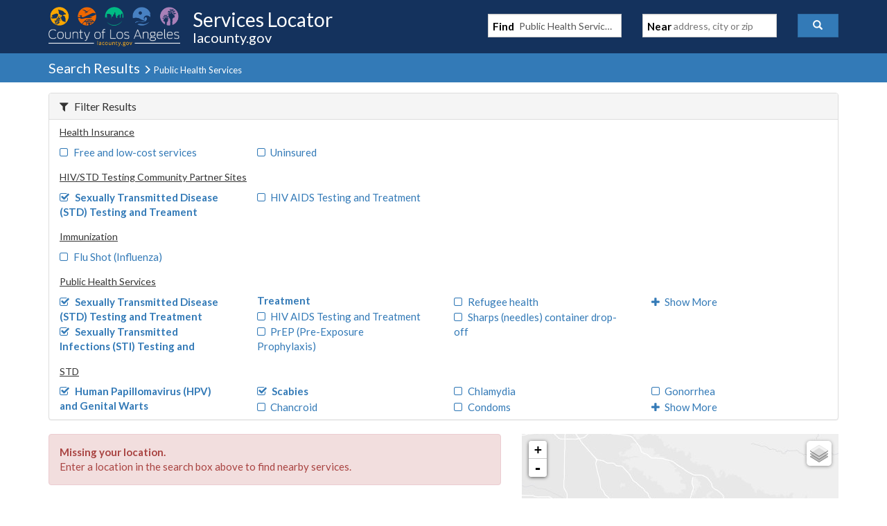

--- FILE ---
content_type: text/javascript
request_url: https://locator.lacounty.gov/d-Dunsmely-The-fresse-And-of-tis-it-inder-Was-I-
body_size: 223423
content:
(function(){var A=window.atob("[base64]/AD6ABEA+gAOAPwA/QAPAPoA/gD9ABEA/QAOAP4A/gAPAP0A/wD+ABEA/gAOAP8AAAEDAP4A/[base64]/[base64]/AENAPoB+gH1AfwB9QGmAfoB+gEDABUBFQGWAPoB/QENABUBFQESAP0B/gEPAC8B/wH+AREA/gEPAP8BAAL+AREA/[base64]/AD0CPwISAD4CPgIOANgA2AADAD4CQAKWANgAQQINAEACQAIbAkECQgISAEACQAIPAHkBQwJAAhEAQAIDAEMCRAKWAEACRQINAEQCRALIAEUCRgJCAkQCRwI/AkYCPwISAEcCRgIOAMcARwIDAEYCSAKWAEcCSQINAEgCSAISAEkCSgJIAhECSwIKAUoCTAISAEsCSwIHArwATQISAEsCTgK4ABgBTwJNAk4CTgJMAk8CTAI/Ak4CPwIDAEwCTAINAD8CPwI+AEwCTgI/AhwBPwI7Ak4COwIGAD8CPwIjADkCTwLWARwBUAI/[base64]/[base64]/[base64]/AIDACIBIgENAPwC/QIMACIB/gILAP0C/[base64]/[base64]/[base64]/[base64]/[base64]/[base64]/[base64]/A70DwgMGAMEDwQMDAIcBhwENAMEDwQMjAIcBwwMMAIcBhwESAMMDxAOHARYAhwHBA8QDxAMGAIcBhwE1AL0DxQOHAbUChwEPANsA2wCHAREAhwEOANsAxgMDAIcBxwMNAMYDxgMMAMcDyAM1AMYDyQPIA/[base64]/AD6QPjA+0D4wMSAOkD6QO1AEkC7QMSAOkD7wMKAQIC8APtA+8D7wMSAPAD8AMOACMBIwEDAPAD8QOWACMB8gMNAPED8QMSAPID8wPxA0kC9AMSAPMD9QOIAd8A9gMHAvUD9wP0A/YD9gPvA/cD7wMSAPYD9gMBApIA9wMSAPYD9gOaA0wD+AP3A/YD9wMSAPgD+APnA40C+QMSAPgD+gOWAKkCqQINAPoD+gMSAKkC+wMIAxEC/AP6A/sD/QP5A/wD/AP3A/0D9wPvA/wD7wPjA/cD4wMSAO8D7wOWAB0BHQENAO8D7wMSAB0B9wOWABkDGQMNAPcD9wPvAxkD/AMSAPcD9wPhAEUC/QP8A/cD/gMSAP0D/QPsA1QB/wMSAP0DAAQOAPIA8gADAAAEAQSWAPIAAgQNAAEEAQQSAAIEAwQBBFQBBAQBAgMEBQT/AwQEBAT+AwUE/gMSAAQEBAQIA5gCBQQSAAQEBgSXAr8CBwQFBAYEBQQSAAcEBgQOABQDFAMDAAYEBwSWABQDCAQNAAcEBwQSAAgECQQHBJgCCgQSAAkECQSWAN4B3gENAAkECQQSAN4BCwQIAwIEDAQJBAsEDQQKBAwEDAQFBA0EBQT+AwwE/[base64]/gPjAwUE4wMSAP4D/[base64]/BEEEPwQ+BEIEPgRCAD8EPwRDADwEQQQNAPoB+gEMAEEEQgQ/BPoBPwQ+BEIEPgQGAD8EPwQ6BBkAQgQGAD8EPwQjAC4EQwQ/[base64]/[base64]/[base64]/wCqwSsAqoEqgQSAKsEqwRxAr8BrAQSAKsEqwRxAhoCrQSsBKsEqwSqBK0EqgSpBKsEqQQSAKoEqgT+A7oCqwRvAaoErQQSAKsEqwQoAlMErgQSAKsEqwT6A8kArwSuBKsEqwStBK8ErQQSAKsEqwQIA/[base64]/[base64]/AT6BBEA+gQOAPwE/QQDAPoE+gQNAP0E/QSkAfoEpAHxBP0E8QQNAEgDSAMMAPEE/gSkAUgDpAEGAP4E/gQNABQDFAMMAP4E/wRMABQDAAUMAMQEAQUcAAAFAgUMABoBAwUBBQIFAQUyAAMFAwUBBTYAAQU1ABQDBAUBBUwCAQUMAPgABQUEBQEFBAUDBQUFAwUGAAQFBAUjABoBBQUTABQDBgUFBQEFBwUEBQYFCAUDBQcFAwUGAAgFBwUjAPgACAUGAAcFCQUIBQ0ACAUnAAkFCQUDBQgFAwX/BAkF/wQGAAMFAwUjAMQECQXeAOUECgUzAAkFCwUTAAkFCQUPALgDuAMJBREACQUOALgDDAUDAAkFDQUNAAwFDAVgAg0FDgUMBTEDDAULBQ4FCwUKBQwFCgULBasBCwUGAAoFCgU/[base64]/[base64]/BDYF/wQxAA8FDwUGAP8E/[base64]/[base64]/[base64]/EF8wUGAO4F7gUSACsD9AXuBRYA9QU2A/QF9AUGAPUF9QUcAFsD9gX1BUoD9QX0BfYF9gVCAPUF9QVDACsD9wX1BScD+AX2BfcF9gUGAPgF9wUPAJ8CnwL3BREA9wUOAJ8C+AUPAPcF+QX4BREA+AUOAPkF+gUPAPgF+AX6BREA+gUOAPgF+wUDAPoF+gUNAPsF+wXPAfoF/AX7BSoB+wXoBPwF/QULAPsF+wUOANIB/gUPAPsF/wX+BREA/gUPAP8FAAb+BREA/gUOAAAGAAYDAP4F/gUNAAAGAAbCAf4FAQYABosAAAb9BQEG/QXuBVQD7gUABv0F/QXuBV0D7gUyA/0F/QX2Be4F7gXzBf0F8wVCAO4F7gX1BV0D9gVQAO4F7gVDAOIF4gXuBVgD7gX2BeIF4gXzBe4F7gUGAOIF4gU2AxkA8wUGAOIF4gU5A88A9gUGAOIF4gU7A/EF/QX2BeIF4gXzBf0F/QXuBeIF4gXdBf0F3QUxAOIF4gUGAN0F3QXwAVEA7gUnAN0F3QUuAO4F7gUGAN0F3QXuBTsC/QXuBd0F3QUnAP0F7gWmAd0F/QUGAO4F7gUGACkDAQbuBQ0A7gUnAAEGAQb9Be4F/QUGAAEGAQYGAP0F/QUBBs4BAQbiBf0F4gUEAAEG/QUyAOIF4gX9BTYA/QVSAFsDAQZGAP0F/QWTAZMAkwALAP0F/[base64]/[base64]/[base64]/[base64]/[base64]/wCHQYSAOAF4AVOAVEDOAYdBuAFOwYSADgGOAYnBBkBPAYSADgGOAalBLwAPQY8BjgGOAY7Bj0GPQYSADgGOAYIAx0BPgYSADgGPwbxA/[base64]/A28G/wNwBnEGbwZuBv8D/wMDAG8GbgYNAP8D/wNnBG4GbgYVBYQFFQUGAG4GbgYVBQABFQUIAG4GbgYGABUFFQVuBsAAbgYGABUFFQVuBgcBbgYHABUFFQUGAG4GbgYVBTAAFQUFAG4GbgaOBBUFjgT/A24G/wNkBo4EjgQ7Bv8D/wNIBo4EjgRKBv8D/wPtBI4EjgSPBf8D/wM9Bo4EjgSXBf8D/wOpBI4EjgSGBP8D/wMxAI4EhgQGAP8D/wMGAI4DjgT/Aw0A/[base64]/[base64]/[base64]/BcIFfQYGAHsGewYSAI0BfgZ7BhYAewaMAX4GfgYGAHsGewY1AMIFfwZ7BrUCewbjAfMC4wF7Bo0BewZ/BuMB4wF+BnsGewZCAOMB4wFDAI0BfwYTANsBgAZ/Bs4CfwbjAYAGgAZ7Bn8GewYGAIAGfwaMARkAgAYGAH8GfwbIARcBgQYGAH8GfwbFBcQFggYGAH8GfwYLAMkFgwZ/BgEDfwaDBs8DgwZ/BtADfwaYAIMGgwYGAH8GfwbKBRkEhAYGAH8GfwYOA5QAhQZ/[base64]/[base64]/[base64]/Ab5BvsG+wYSAPwG/AYVAb8C/QYSAPwG/gbOAJgC/wb9Bv4G/gYSAP8G/wZmBd8AAAcSAP8G/wYABy4CAAf+Bv8G/gb7BgAH+wYDAP4G/gYNAPsG+wbwAf4G/gYnAPsG+wYuAP4G/gYGAPsG+wb+BjsC/gbwBvsG8AYnAP4G+wbwAfAG8AYnAPsG+wYuAPAG8AYGAPsG+wbWATQFNAUTAPsG+wYDAPkF+QUNAPsG+wbzAfkF/gYPAOwGAAf+BhEA/[base64]/[base64]/[base64]/[base64]/[base64]/[base64]/[base64]/gRCB5EEQgcdAP4E/gRWAEIHQgdWAP4E/gQrB0IHKwcGAP4E/[base64]/[base64]/[base64]/[base64]/[base64]/[base64]/[base64]/[base64]/[base64]/EH8QcGAK0BrQE1AO0H7QetAbUCrQEPAJwA8getAREArQEOAPIH8wcDAK0BrQENAPMH8wcMAK0B9AcEAPMH8wdHAPQH9AfzBzED8wftB/QH7QfxB/MH8QdCAO0H7QdDAPAH8AcDAPIH8wcNAPAH8AcMAPMH9AftB/AH7QfxB/QH8AcGAO0H7QfvBxkA7wcGAO0H7QcjAO4H8QftBxcB7QcGAPEH8QcjAK0BrQEOAKQA9AcPAK0B9Qf0BxEA9AcDAPUH9gcNAPQH9AcMAPYH9wdGBPQH9AcOAPUH9QcDAPQH+AcNAPUH9QcMAPgH+Qf3B/UH9QfxB/[base64]/AI4EjgQSAPkH+QfnA9EA+gdOBPkH+weOBPoHjgQSAPsH+gdOAR0D+wc7BfoH+gcSAPsH+wdQAy0C/AcYBfsH/Qf6B/wH+geOBP0HjgT3B/oH9wcDAI4EjgQNAPcH9wfyAY4EjgQDAKgBqAENAI4EjgQMAKgB+gf3B44EjgQGAPoH9wcjAKgBqAEOAF8E+gcPAKgB/Qf6BxEA+gcDAP0H/gcNAPoH+gcMAP4H/wc1APoH+gf/B68CAAj6B7EC+geoAgAIAAj3B/oH9wcGAAAI+gcOAP0HAAgDAPoHAQgNAAAIAAgjAAEIAggMAAEIAQgSAAIIAwgBCBYAAQgACAMIAwgGAAEIAQj/B7UC/wcMABwFBAgBCP8H/wcGAAQIAQgjABwFBAgOABkFGQUDAAQIBQgNABkFGQUMAAUIBggTABkFGQUGCAIIBwi8AhkFGQUBCAcIAQj/BxkFGQUDCAEI/wdCABkFGQVDAAIIAQgGCM4CAggZBQEIGQX/BwII/wcGABkFGQUACBkAAAgGABkFGQUjAP4H/gcZBRcBGQUGAP4H/gcjAAUIAQgMABoFAgj+BwEI/[base64]/BxYAPwcKCAwIDAgGAD8HPwc1AAcIBwg/B7UCPwcMAHcCDQg1AD8HDggNCPMCDQgOCAsIDggHCA0IBwgMCA4IDAhCAAcIBwhDAAsICwgTAD8HPwcLCM4CCwgHCD8HPwcMCAsIBwgGAD8HPwcKCBkACggGAD8HPwcjAAkICQg/[base64]/AEkCEgEJAgGAPwB/[base64]/[base64]/CBYAPwg3CEAIQAgGAD8IPwg9CLUCPQgDAC0FLQUNAD0IPQgMAC0FQQg/CD0IPQgGAEEIPwgjAC0FLQUDAM0AzQANAC0FLQUMAM0AQQgTAC0FLQVBCD4IQgi8Ai0FLQU/[base64]/CBkAPwhACPMAQAg+CD8IPgg7CEAIOwgGAD4IPggjAFkCWQIDAOkE6QQNAFkCWQIMAOkEPwg+CFkCWQIGAD8IPggjAOkE6QQOAFABPwgPAOkEQAg/[base64]/cI+gj4CPkI+QgSAPoI+gj+A94D+wgSAPoI+ggPAcIA/Aj7CPoI+wgSAPwI/Ai+Ah0C/QgSAPwI/AgKAfsG/gj9CPwI/Aj7CP4I+wj5CPwI+QgSAPsI+wgSAEQFRAUbBckA/Aj7CEQFRAUSAPwI+wiPArsC/AgSAPsI+wh2BU8C/Qi1APsI+wj8CP0I/QhEBfsIRAUSAP0I+wiPAk8B/QgSAPsI/giaAxUC/wj9CP4I/QgSAP8I/wjJArwAAAkSAP8IAQl2Bb8BAgnCAgEJAQkACQIJAgn9CAEJ/QhEBQIJRAX5CP0I+QgDAEQFRAUNAPkI+Qj2CEQFRAUGAPkI+QgOACgG/QgDAPkIAQkNAP0I/[base64]/[base64]/[base64]/[base64]/AANAPoA+gAMAPwAnAkLAPoAnQmcCf0EnAmTAZkEngmdCZwJnQn5BD8JnwmdCScJnQkSAJ8JoAmTAWIBYgGdCaAJnQmeCWIBngkLAJ0JnQmeCf0EngmTAZEEoQmdCZ4JnQkSAKAJoAmdCZ8JnQmhCaAJnwmbCZ0JnQkGAJ8JnwkjAPwA/[base64]/[base64]/MJ8wkSAPQJ9AnnA1ED9QkSAPQJ9gn1CS4C9wnzCfYJ8wkDAPcJ9wkNAPMJ8wnjCfcJ9wkGAPMJ8wkjAIsBiwHzCW4B+AkGAIsBiwEDALcDtwMNAIsBiwEMALcD+QkzAIsB+gkDAAAGAAYNAPoJ+gkMAAAG+wn5CfoJ/AkMADEF/Qn7CfwJ+wkGAP0J/QkDAKIA/gkNAP0J/QkMAP4J/[base64]/CQ0K/wkGAIcBhwEjAP4JDAoDAD0DPQMNAAwKDAoMAD0DDQoEAAwKDgqHAQ0KDQoGAA4KDgojADEDDwoOCo4BEAoNCg8KDQr/CRAK/wkxAA0KDQoGAP8J/wkDALMBswENAP8J/[base64]/ChYAQAqeB8QHxAcGAEAKQAojABgCQQo/[base64]/[base64]/QANAEYKRgpFCv0ARQpCCkYKQgpVB/[base64]/[base64]/AQNAO4G7gb9BfwE/ATuBoAF7gbwAfwE/AQnAO4G7gYuAPwE/[base64]/[base64]/AQDAJAHhQUNAPwE/ASkAIUFpADwAfwE/AQnAKQApAAuAPwE/AQGAKQApAD8BDsC/ARmAqQApACuAfwErgEnAKQApAB+Aa4BrgEGAKQApADRASkKZgIGAKQApADIACMC/AQVAaQABgYSAPwE/ATBAAgHZwYGBvwE/AQSAGcGZwYbBZQCjgZ7AWcGZwYSAI4GjgZ2BS0CkAZSBI4GkgZnBpAGZwb8BJIG/AQDAGcGZwYNAPwE/ATyAWcGZwYDAKgBqAENAGcGZwYMAKgBkAb8BGcG/AQGAJAGkAYjAKgBqAEDAPME8wQNAKgBqAEMAPMEkgaQBqgBiAcGAJIGkgbeAPMEkAczAJIGkgaTAgICIgi4BpIGnQgSACIIIgjsAxECtggSACIIywi2CAsCtgidCMsInQgSALYItgi1CekD6QMSALYItgi/[base64]/[base64]/[base64]/Ar7CrEC+wqoAvwK/Ar4CvsK+woGAPwK/AoDAGgIaAgNAPwK/AojAGgI/QoMAGgIaAgSAP0K/gpoCBYAaAj8Cv4K/goGAGgIaAj6CrUC+goDADUBNQENAPoK+goMADUB/wpoCPoKaAgGAP8K/wojADUBAAsDAGMBYwENAAALAAsMAGMBAQsTAAALAgsBC/0KAwu8AgILAgv/CgMLAwtoCAILaAj+CgML/gpCAGgIaAhDAP0KAgsBC84CAQtoCAILaAj+CgEL/[base64]/[base64]/[base64]/[base64]/[base64]/[base64]/[base64]/[base64]/C1oLPwv9BcoEygQ/[base64]/[base64]/oG+gYGAHQLdAuvAxkAdQsGAHQLdAu7AxcBdgsGAHQLdAu/A8MDdwsGAHQLdAtoBL0DeAsLALkCeQt4C74DeAt5CxkAeQt4C7EAeAt0C3kLdAuyA3gLeAvBA3QLdAsGAHgLeAvFA8YDeQsGAHgLeAuJAc0DegsGAHgLeAsSAMcDewt4CxYAeAvLA3sLewsGAHgLeAs1AM0DfAt4C7UCfQs1AM4Dfgt9C/MCfwt+C8cDfgt8C38Lfwt7C34LfgtCAH8LfwtDAMcDgAsTAM4DgQuAC84Cggt/C4ELfwt+C4ILfgsGAH8LfwvLAxkAgQsGAH8LfwvRAxcBgwsGAH8LfwvTA9UDhAsGAH8LfwsLANgDhQt/CwEDfwuFC88DhQt/C9ADfwvWA4ULhQsGAH8LfwvaA7kDhgsGAH8LfwsOAx0Ehwt/CxEDfwvjA4cLhwsGAH8LfwszBDwEiAsGAH8Lfws6BBcCiQsGAH8Lfws/BH4CigsGAH8LfwvLAfkGiwsGAH8LfwszAH4CjAuaA4sFjQsSAIwLjAsBAhkBjgsSAIwLjwuOC/[base64]/C5sFmwWNCxYBjQsGAJsFmwVDBNgAkgsGAJsFmwU1ALcAlguKBvEGlwuWC/cB9wGbBZcLmwX3Aa0AlgtTAJsFmwX3AQoC9wEyAJsFmwX3AbkH9wGbBQoCmwWWC/[base64]/4AlgtXBAAHAAcGAJYLlgteBMwEmwsGAJYLlgtoBb8CnAulCJYLlgsSAJwLnAsIA7YAnQsSAJwLnAsBBB0CngudC5wLnwuWC54LlgsSAJ8LngsSABcJnwtQAx0DoAueC58LngsSAKALnwsIA7kAoAsSAJ8LoQugC9sDoAueC6ELnguWC6ALlgsDAJ4LngsNAJYLlgt/[base64]/[base64]/[base64]/[base64]/8I/wgDALULtQsNAP8I/wh/C7ULfwv/CFEE/wgGAH8Lfwu5BBMCvgsGAH8Lfws1ACYCvwt/C5cLwAu/CycCwQtTAMALwAu/C/4BvwsyAMALwAu/C7kHvwvAC/4BwAvBC78LvwtTAMALwAu/C+0Fvwu2BMALwAsxAL8LvwsGAMALwAsGAAUCwQvACw0AwAsnAMELwQsJAMALwAsGAMELwQsGAMALwAvBC84BwQu/C8ALvwsEAMELwAsGAL8Lvwu2BJgLwQsGAL8LvwuzBDYAwgsGAL8LvwvCAbwGvAa/C5AAvwu9BLwGvAYGAL8LvwsNBMwEwwsGAL8LvwvGBEEDxAsGAL8LvwvPATEDxQu/[base64]/gLXCxYA2Av+AhMB/gIGBdgLBgXABP4C/gLWCxMB2AsGBf4C/gKxA9gLBgXXCyMD1wsGBcsABgX+AtcL/gIPBQYFBgUGAP4C/gLxBBEE8QQGAP4C/gI8BZkF1wsGAP4C/gISAMEC2Av+AhYA/gJcBdgL2AsGAP4C/gI1AJkF2Qv+ArUC/gKJBfMCiQX+AsEC/gLZC4kFiQXYC/4C/gJCAIkFiQVDAMEC2AsTAE0F2QvYC84C2AuJBdkLiQX+AtgL/gIGAIkFiQVcBRkA2AsGAIkFiQXoAxcB2QsGAIkFiQWoBakF2gsGAIkFiQULAKoF2wuJBQEDiQXbC88D2wuJBdADiQWsBdsL2wsGAIkFiQUOAywC3AuJBREDiQUqA9wL3AsGAIkFiQW/[base64]/[base64]/IL8gsGAAwBDAE1ABUD8wsMAbUCDAEEAJ8A9AtHAAwBDAH0CzED9AvzCwwBDAHyC/QL8gtCAAwBDAFDAAwD8wsMAR4DDAHyC/ML8gsGAAwBDAEPAxkA8wsGAAwBDAEXAxcB9AsGAAwBDAFGBCID9QsMASYDDAEbA/[base64]/gL+AsGAHABcAGPAqgA+QuIBXAB+gsSAPkL+QsBApQC+wsSAPkL/Av7C5IC/Qv6C/wL/AsDAP0L/QsNAPwL/AvyAf0L/Qv8CycD/AsGAP0L/Qs1AM8A/gv9C68C/wv+C7EC/guoAv8L/wsyA/4L/gsGAP8L/wsSADcDAAz/CxYA/ws5AwAMAAwGAP8L/wv9C7UC/Qv/CysD/wsGAP0L/QsTAPEBAQz9CzcDAgy8AgEMAQw2AwIMAgz/CwEM/wsADAIMAAxCAP8L/wtDADcDAQz9C84C/Qv/CwEM/wsADP0L/QsGAP8L/ws5AxkAAAwGAP8L/ws7AxcBAQwGAP8L/wvMBVsDAgxmA/8L/wsLAIoDAwz/[base64]/BjgCvwaVAxUMFQwGAL8GvwYwAjEBFgwGAL8GvwY/AkgEFwwGAL8GvwYPAOYFGAy/BhEAvwYOABgMGAwPAL8GvwYYDBEAGAwOAL8GvwYPABgMGAy/BhEAvwYOABgMGAwPAL8GvwYYDBEAGAwOAL8GvwYPABgMGAy/BhEAvwYOABgMGAwPAL8GvwYYDBEAGAwPAL8GvwYYDBEAGAwOAL8GvwYPABgMGAy/BhEAvwYOABgMGAwPAL8GvwYYDBEAGAwOAL8GvwYPABgMGAy/BhEAvwYOABgMGAwPAL8GvwYYDBEAGAwPAL8GvwYYDBEAGAwOAL8GvwYPABgMGAy/BhEAvwYOABgMGAwPAL8GvwYYDBEAGAwOAL8GvwYPABgMGAy/BhEAvwYOABgMGAwPAL8GvwYYDBEAGAwOAL8GvwYPABgMGAy/BhEAvwYOABgMGAwPAL8GvwYYDBEAGAwOAL8GvwYPABgMGAy/[base64]/C9wB3AHEC4wCjALDC9wB3AG8BowCjALCC9wB3AHBC4wCjALAC9wB3AG+C4wCjAL/[base64]/[base64]/[base64]/[base64]/B+kA6QAKCM0AzQAHCOkA6QAGCM0AzQADCOkA6QABCM0AzQD+B+kA6QAZBc0AzQAACOkA6QD/[base64]/[base64]/AFAAeQBQAHiC/wB5AEDAEABQAENAOQB5AHwAUABQAEnAOQB5AEuAEABQAEGAOQB5AFAATsCQAF8AeQBfAEnAEABQAHqAXwBfAEGAEABQAEDAL8G5AENAEABQAHyAeQB5AFAAbcCQAEGAOQB5AE1ANIA/AHkAa8CNAL8AbEC/AGoAjQCNAK4AvwB/[base64]/gKrAhEDqwIPA/4C/[base64]/AQHBOwEBQXxBPwE8QTFBAUFxQQSAPEE8QSlBOUG/AQSAPEE8QTvA7sEBQX8BPEE8QQSAAUF/AQKAVMEBQVIBfwE/AQSAAUFBQViBSAKBgX8BAUF/ATxBAYF8QTFBPwExQQDAPEE8QQNAMUExQSgBPEE8QTFBMEBxQQyAPEE8QTFBDYAxQTxBCAH8QQJAMUExQQGAPEE8QTFBMQBxQQGAPEE8QTFBAABxQQIAPEE8QQGAMUExQTxBMAA8QQGAMUExQTxBAcB8QQHAMUExQQGAPEE8QTFBDAAxQQFAPEE8QQcAMUExQQ+AF4F/ASXAc0KBQUPAIEIBgUFBREABQUPAAYFBgUFBREABQUDAAYFBgUNAAUFBQX8BAYF/AQYBAUFBQXFBPwE/ATxBAUF8QQGAPwE/AQVAUkJBQXaBfwE/AQSAAUFBQUKAb8BFAUSAAUFGQUbAggEJwXvAxkFLQUUBScFFAX8BC0F/AQSABQFFAUSAOwEJwUrBOoDLQUKAScFLgUUBS0FFAUSAC4FLQXxA0UCLgUSAC0FRAX+A8AFWgUuBUQFRAUUBVoFFAX8BEQF/AQDABQFFAUNAPwE/ASgBBQFFAX8BMEB/AQyABQFFAX8BDYA/AQUBSAHFAUJAPwE/AQGABQFFAX8BMQB/AQGABQFFAX8BAAB/AQIABQFFAUGAPwE/AQUBcAAFAUGAPwE/AQUBQcBFAUHAPwE/AQGABQFFAX8BDAA/AQFABQFFAUcAPwE/AQOAFgFRAUPAPwE/AREBREARAUDAPwE/AQNAEQFRAW8A/wEWAVEBSgFRAUYBFgFWAXFBEQFRAUUBVgFFAXxBEQF8QQyABQFFAXxBDYA8QQUBVgDFAUGAPEE8QRVB24KRAUDAIEBgQENAEQFRAXxBIEB8QQ+AEQFRAUDAMULWAUNAEQFRAXPAVgFWgVEBcoARAXxBFoF8QRXA0QFRAUGAPEE8QQYBUoBWgX+A/[base64]/[base64]/[base64]/[base64]/[base64]/[base64]/[base64]/QJ3gcSAN0H3Qe/ABUC5gcSAN0H6gfhAA8E7AfmB+oH5gfeB+wH7AcSAOYH5gcrBKkC7QcQAuYH7wcSAO0H7QfHAt8A8AcSAO0H8QcBAu0C8wfwB/EH9QfvB/MH7wfsB/UH8wcSAO8H7wcbArIHsgcSAO8H7wdOAdEA9QcSAO8H9wciApQC/gf1B/cH9weyB/4H/gcSAPcH9wccBsAF/wcSAPcH9wfhAFMEAAgSAPcH9wfvA48AAQgACPcHAAj/BwEI/wf+BwAI/gfzB/8H/wcSAP4H/[base64]/BwkICQgDAAcIBwgNAAkICQhGAwcIBwgJCHwGCQgGAAcIBwgUAu0CCggSAAcICwgKCKoICggICAsICAipBAoIqQQBCAgIAQj/B6kEqQQDAAEI/wcNAKkEqQRGA/8H/wepBAsGqQQGAP8H/wdQA90HAQiXB/8H/wcSAAEIAQjhAGQFCAgSAAEIAQj6Ax0CCggrBAEICwgICAoICAj/BwsI/wcSAAgICAgJAQICCggSAAgICAgbAk8CCwg7BQgIDAgKCAsICwgSAAwIDAj+A+8H7wcSAAwIDAiTAtECDggiAgwIEAjvBw4IDggLCBAIEAj/Bw4IDggSABAIEAhSBB0BEgjhABAIEAjDBRIIEggSABAIEAgHAq8AFwhOBBAIGggSABcIFwhQAwAIAAgaCBcIFwgSCAAIAAgSABcIEggSAAYIFwgSCAMIAwgSABcIEgi/[base64]/[base64]/AE8BUQhJCE4IVQiyB1EIsgcSAFUIUQgrBFMEVQhxAlEIUQgSAFUIVggQAhUCVwgSAFYIVgjxA/[base64]/B7IHsgcSAO8H7wcSAEQI/welBKYFpgXvB/8H/wcSAKYFpgVQA1QBCwjCAqYFpgUSAAsICwh2BUcIVwimBQsIpgX/B1cI/wcSAKYFpgUSAE4ICwimBVUITggSAAsICwgUAvIDVQgQAgsIVwgSAFUIVQhFBPsHWwhXCFUIVQhOCFsITgj/B1UI/weyB04IsgcDAP8H/wcNALIHsgdGA/8H/weyBycGsgcGAP8H/wcXCLEFsQVZA/8H/[base64]/AFEDoQYSAEQG9gYUAqgAHAehBvYGOgcSABwHHAdQA94DiAcSABwHHAeIBykIiAc6BxwHHAcSAIgHOgcSAPcGiAfnA/[base64]/[base64]/[base64]/BiEICAjKB/[base64]/AS0CPwFeBSIFLQKrBT8BPwF1CC0CLQKJBT8BPwFjBS0CLQIvBD8BPwFbCC0CLQL/[base64]/AVQDPwEGAC0CLQIXCLkBuQFZAy0CLQI/AbkBPwEyAC0CuQE/ATYAPwHWAagGLQK5AT8BPwEGAC0CuQEUAlQBLQK/[base64]/AFMB3wfeB9kH2QfBB98HwQcSANkH2QcUArkA3gcSANkH3wfJAh0C7AdFBN8H8wfeB+wH3gcSAPMH7AfhABIE8wcSAOwH7AesAgYI/wfzB+wH7AfeB/[base64]/wcBArwAAQjsB/[base64]/[base64]/QYSAEEIQQhOBJQCRggSAEEIQQgIAyEHIQdGCEEIQQj9BiEH/QZPBUEITwUSAP0G/QZiBUUCIQcSAP0G/QYhBxsKIQcSAP0G/QYYBRUCQQgSAP0G/QbnA+0CVAgKAf0G/QZBCFQIQQghB/0G/QYSAEEIIQdxAqgAQQgSACEHVAh7AckEVghBCFQIQQgSAFYIVghiBVQBWwgSAFYIYwhbCFIDWwhBCGMIQQj9BlsI/QZPBUEITwUDAP0G/QYNAE8FTwVGA/0G/QapBpQHlAf9BsoA/QbWAZQHlAfFBP0G/QZPBZQHTwUGAP0G/QbOAB0BlAdHA/[base64]/sH+we/CHgFeAW+CPsH+weoBngFeAUDAPsHqAYNAHgFeAVGA6gGqAYcABwB+weoBsEBvgh4BfsHeAUGAL4I+wcQAmAEvggdBvsHHQYSAL4IvggHBBkBvwgSAL4Ivgi/[base64]/ABoEGgTLCD0BPQFhAxoEGgQGAD0BPQEQAjwCywgyBz0BPQESAMsIywgYBeMC0AiaAssImgI9AdAIPQESAJoCmgJQA/[base64]/wgSAPoI+ggoAlQBBQn/CPoIBgn4CAUJ+AjvCAYJ7wjtCPgI7QgDAO8I7wgNAO0I7QhGA+8I7wiXARkA+AjvCLEA7wjWAfgI+AjFBO8I7whHC/[base64]/[base64]/CbYKPwloAGkGaQY/CRkAPwlpBhkAaQY/CYcDPwlpBoMDaQb5BAYFBgVpBu0F7QXWAQYFBgU/Ce0F7QUPAG4FbgXtBREA7QUOAG4FaQYPAO0FPwlpBhEAaQYOAD8JPwkDAGkGaQYNAD8JPwmKBmkGaQYPAOoA6gBpBhEAaQYDAOoARQkNAGkGaQY/CUUJPwnWAWkGaQYGBT8JBgVpBoADaQYGAAYFBgUOAC4DPwkPAAYFBgU/[base64]/[base64]/AHgJeAmQAwAIAAgGAHgJeAkzAJcDegl4CfEF8QV6CYsAegkGAPEF8QV4CTAJMAnxBYsA8QUGADAJMAkPAOQF5AUwCREAMAkDAOQFfgkNADAJMAm7Bn4JfwkwCWsCawJpAH8JMAnPAfoEfwkwCY4AMAnWAX8JfwlrAjAJawJ/CZIDfwm8A2YIggl/CWUGfwnWAYIJgglrAn8JawIGAIIJfwmpBvgAggl/CY4AfwkdAIIJgglaAH8JfwnwARkAhAknAH8JfwkuAIQJhAkGAH8JfwkPAIgIiAh/CREAfwkPAIgIiAh/CREAfwkPAIgIiAh/CREAfwkOAIgIiAgPAH8JfwmICBEAiAgOAH8JfwkPAIgIiAh/CREAfwkPAIgIiAh/CREAfwkOAIgIiAgPAH8JfwmICBEAiAgOAH8JfwkPAIgIiAh/CREAfwkOAIgIiAgPAH8JfwmICBEAiAgOAH8JfwkPAIgIiAh/CREAfwkOAIgIiAgPAH8JfwmICBEAiAgPAH8JfwmICBEAiAgPAH8JfwmICBEAiAgPAH8JfwmICBEAiAgPAH8JfwmICBEAiAgOAH8JfwkPAIgIiAh/CREAfwkPAIgIiAh/[base64]/[base64]/[base64]/APAA8AAMAcwAzACVA/AA8AAGAMwAzADPAVAKDAHMAFgEzAAwAgwBDAEGAMwAzADCATMGJQHMALkFzAA/[base64]/[base64]/Az0BPQF9A7kBuQF5Az0BPQF2A7kBuQFzAz0BPQGVAbkBlQFlAz0BPQFiA5UBlQFgAz0BPQFaA5UBlQFWAz0BPQFHAZUBlQEGAD0BPQGVAcQBlQEGAD0BPQGVAQABlQEIAD0BPQEGAJUBlQE9AcAAPQEGAJUBlQE9AQcBPQEHAJUBlQEGAD0BPQGVATAAlQEFAD0BPQE/[base64]/[base64]/[base64]/[base64]/AcAAPwEGACEBIQE/AQcBPwEHACEBIQEGAD8BPwEhATAAIQEFAD8BPwHqASEBIQEGAD8BPwHeAKQCuQEcAD8BPwG5AcEBuQE1AD8BPwG5AZwBuQH6A+QD1wESALkB5AEnBMkA/AHXAeQBDQISAPwB/AENAv8GDQIDAPwB/[base64]/[base64]/AQ0CPwHYATQCDQIGAD8BPwHRAfwB/AENAj8BPwEyAPwB/AE/ATYAPwEPAHIJDQI/AREAPwEDAA0CNAINAD8BPwGUATQCWQI/Af4APwEdAFkCWQL8AT8B/AEGAFkCWQK8AV8AZgLgAVkC4AH8AWYC/AFgB+AB4AEGAPwB/AHgAQAB4AEIAPwB/AEGAOAB4AH8AcAA/AEGAOAB4AH8AQcB/AEHAOAB4AEGAPwB/AHgATAA4AEFAPwB/AHqAeAB4AEGAPwB/AFmBXoFZgJJA/wB/AESAGYCZgISAAMEaALIALEEdQJmAmgCZgL8AXUC/AFDA2YCZgIDAPwB/AENAGYCZgLyAfwBaALeAC4BdQLLAGgCywC7BoAFdgLLAGYHywAhBXYCdgJ1AssAywDeALEAdQJ2AssAdgJrA5AAfwJoA3YCdgJtAX8CfwJsA5AAjAJ/AiUCJQJ2AowCdgJlASUCJQJkA3YCdgIGACUCJQLUAf8B/wEGACUCJQIPAEMBQwElAhEAJQIPAEMBfwIlAhEAJQIPAH8CfwIlAhEAJQIOAH8CfwIPACUCJQJ/AhEAfwIPACUCJQJ/AhEAfwIPACUCJQJ/AhEAfwIOACUCJQIPAH8CfwIlAhEAJQIOAH8CfwIPACUCJQJ/AhEAfwIOACUCJQIPAH8CfwIlAhEAJQIOAH8CfwIPACUCJQJ/AhEAfwIOACUCJQIPAH8CfwIlAhEAJQIPAH8CfwIlAhEAJQIOAH8CfwIPACUCJQJ/AhEAfwIOACUCJQIPAH8CfwIlAhEAJQIPAH8CfwIlAhEAJQIPAH8CfwIlAhEAJQIOAH8CfwIPACUCJQJ/AhEAfwIPACUCJQJ/AhEAfwIOACUCJQIPAH8CfwIlAhEAJQIOAH8CfwIPACUCJQJ/AhEAfwIOACUCJQIPAH8CfwIlAhEAJQIDAH8CfwINACUCJQLYAX8CfwKgAyUCJQL/AX8C/wGeAyUCJQKdA/8B/wGcAyUCJQKbA/8B/wGWAyUCJQKUA/8B/wGRAyUCJQKPA/8B/wGMAyUCJQKJA/8B/wGFAyUCJQKCA/8B/wF/AyUCJQJ9A/8B/wF5AyUCJQJ2A/8B/wFzAyUCJQJ2Av8B/wFlAyUCJQJiA/8B/wFgAyUCJQJaA/8B/wFWAyUCJQJHAf8BRwEGACUC/wFHAcQBRwEGAP8B/wFHAQABRwEIAP8B/wEGAEcBRwH/AcAA/wEGAEcBRwH/AQcB/wEHAEcBRwEGAP8B/wFHATAARwEFAP8B/wF1AkcBRwFmAv8B/wEJAEcBRwEGAP8B/wFHAQABRwEIAP8B/wEGAEcBRwH/AcAA/wEGAEcBRwH/AQcB/wEHAEcBRwEGAP8B/wFHATAARwEFAP8B/wHwAUcBRwEnAP8B/wEuAEcBRwEGAP8B/wHwAfwB/AEnAP8B/wEuAPwB/AEGAP8B/wH8ATsC/AFHAf8BRwEnAPwB/AHqAUcBRwEGAPwB/AGIAb8C/wGRAvwBJQISAP8B/wFtBfgCZgIlAv8B/wEDAGYCJQINAP8B/wHLASUCZgIGAP8B/wE4AC4BdQL/AQ8G/wEGAHUCdQJOAF8IdgJ1AhwJdQKPCHYCdgIGAHUCdQJNAHoIfwJ1AhYJdQJ/AqwIfwJ1AhkAdQJ/AhkAfwIGAHUCdQI1AF8IjAJ1AkYKdQKMAkcKjAK3B3UCdQIGAIwCjAJhCOcH6QITAKwI/gLpAucHIwOMAv4CjAIGACMD/gJhCMAGIwPpAsAG6QL+AiMD/[base64]/AXqBREA6gUPAPwF/AXqBREA6gUOAPwF/AUPAOoF6gX8BREA/AUPAOoF6gX8BREA/[base64]/AowCeAJ2AnUCdQL/AXgC/wExAHUCdQIGAP8B/wE4ALEAdgJOAI4IeAJ2AigHdgL/AXgC/wEGAHYCdgIGAI8GeAJ2Ag0AdgInAHgCeAL/AXYC/wEGAHgCdgIGAP8B/wF2As4BdgJ1Av8B/wEEAHYCdQIGAP8B/wHRASUCJQIGAP8B/wE4AJoAdgL/AcQI/wEGAHYCdgJIBY4FeAKVAXYClQGMAHgCjAADAJUBlQENAIwAjADLAZUBdgIGAIwAjAA4ADoBeAJOAC4JfwJ4AhwJeAKMAH8CjAAGAHgCeAI4ADwBfwJ4AiAGeAIGAH8CfwIMACwJjAJOAH8C6QKMAhwJjAIRCekC6QIGAIwCjAJNAFkG/gKMAhYJjAL+AioJ/gKMAhkAjAL+AhkA/gIGAIwCjAI1AH8CIwOMAkYKjAIjA0cKIwMVCYwCjAIGACMDIwMzAH8CfwIjA+cHaAMTACoJtwNoA+cH2wN/[base64]/sD2wNoA+kDaAO3A9sDtwMjA2gDIwN/ArcDfwKMAiMDjAL+An8CfwLpAowCjAJ4An8CeAIxAIwCfwIGAHgCeAI4AC8BjAJ4ApgLeAIGAIwCjAJ4AhIJeAIGAIwCjAIGAHgCeAKMAs4BjAJ/AngCeAIEAIwCfwIGAHgCeAI1AEMJjAJ4AkQFeAIPACkG6QJ4AhEAeAIDAOkC/gINAHgCeAKXAf4C/gJ4AisGeAKMAv4CjAIGAHgCeAJyAEMJIwN4AmEFeAIjA/8EaAN4Av8EtwNoA8oA2wO3AxkAtwPbAxQF2wO3AxEAtwMGANsD2wNoA/[base64]/gJGACMDIwP+Al8A/gJZAiMDWQIGAP4C/gKpBmAFIwP+AioB/gLSASMD0gH+AosAIwPSAYsA0gEjA5cAIwPSAZcA0gEGACMDIwP+AhYA/gIjAxYAIwP+Ap0A/gIjA50AIwMGAP4C/gI1AC4JXQT+AkYK/gJdBEcKXQQUCf4C/[base64]/[base64]/APwCgAISAH8CfwK4ANEAjAKAAn8CgAJkAowCZAJ0AYACdAEDAGQCZAINAHQBdAHyAWQCZAJ0Ae0GdAEGAGQCZAIzAHEJgAKIASMCjALXAYAC/gISAIwCjAISALoFIQMbAlEDIwOMAiEDogP+AiMD/gISAKIDIwPvA1MEogMSACMDIwNHA7oCtwOiAyMDogMSALcDtwNxAskEugMSALcDtwO6A5oF1AOiA7cDogP+AtQD/gIDAKIDogMNAP4C/gJkAqIDogO8A/kFtwOiAwIHogPcCrcD1AMTAKIDogOXAd8B3wEPAGYBZgHfAREA3wEOAGYB2wMPAN8B3wHbAxEA2wMOAN8B6QMDANsD2wMNAOkD6QOiA9sDogPUA+kD6QMTAKIDogPpA9cK6QP+AqID/[base64]/gIGAGQCZAIGAHcJ1ANkAg0AZAInANQD1AMJAGQCZAIGANQD1AMGAGQCZALUA84B1AP+AmQCZAIEANQD/[base64]/ABgBZkJYAV4BfwA/AAyAGAFYAX8ADYA/AA1AFkBeAX8AEwC/AB4BfoAeAVgBfwA/AAGAHgFYAUTAFkBWQFgBfoA+gCbCVkBWQH8APoA+gAGAFkB/AAGAJ8JWQH8AA0A/AAnAFkBWQH6APwA+gAzA1kB/[base64]/gX3BREB9wXwAf4F/gUnAPcF9wUuAP4F/[base64]/[base64]/wC/AISAKMFowX8AlID/ALqBaMFowXAAvwCwAIDAKMF/AINAMACwALyAfwC/ALAAtoJwAIGAPwC/AJVBwYHowX8Au8F/ALoBKMFowU5C/wC/ALYCaMFowUGAPwC/AIIA0oB6gUyB/wC/AISAOoF6gUSAPAJ7wX6AxAB8AXqBe8F8QX8AvAF/AISAPEF8AUPAboC8QUSAPAF9wUbAsIA+QXxBfcF8QUSAPkF+QW4AI0C/gUSAPkF+QX+BU0G/gXxBfkF8QX8Av4F/AIDAPEF8QUNAPwC/ALyAfEF8QX8AtQJ/AIGAPEF8QUTALoG+QUDAOQH/gUNAPkF+QWXAf4FHQYOABIGEgYDAB0GHQYNABIGEgb5BR0G+QXxBRIG8QU5C/[base64]/[base64]/[base64]/[base64]/wYSAO0G7QabAvIDAgdFA+0GRQP/BgIH7QYSAEUDRQNOARgB/wYSAEUDAgfdAxABBAf/[base64]/gbtBhEA7QYOAP4G/gYDAO0GFgcNAP4G/gbkBhYH5AbwA/4G/gYVB+QG5AYGAP4G/gaPArkAFQdtCP4G/gYSABUHFQdQA1EDFwcSABUHGAcXBy4CGQf+BhgH/gYEBxkHGAcDAP4G/gYNABgHGAeSBv4G/gYYB8EBGAcyAP4G/gYYBzYAGAf+BiAH/gYJABgHGAcGAP4G/gYYB8QBGAcGAP4G/gYYBwABGAcIAP4G/gYGABgHGAf+BsAA/gYGABgHGAf+BgcB/gYHABgHGAcGAP4G/gYYBzAAGAcFAP4G/gYcABgHGAdVB8gGGQcYBwYFGAfwAxkHGQf+BhgH/[base64]/[base64]/[base64]/AFIGUgYSANsF2wVSBvwHUgYuB9sF2wUDAFIGUgYNANsF2wVrBVIGUgZgAlgFWAVSBtcGUgZRC1gFWAXbBVIG2wUGAFgFWAUTAKEKUgZYBcEBWAXYAVIGUgYwB1gFWAXbBVIG2wWJAlgFiQKcAtsFnAK/[base64]/[base64]/CqsGqwYGAEsHSwcSAPkKhgdLBxYASwdoCIYHhgcGAEsHSwdSBrUCUgZLB/[base64]/[base64]/Ac6BfoHOgUSAPwH+gcnBOMC/Ae1APoH/wcSAPwH/Af/B8oK/[base64]/Ac1ACoF/wf8B68CAAj/B7EC/weoAgAIAAg4C/8H/wcGAAAIAAgSAOMGDQgACBYAAAg+Cw0IDQgGAAAIAAj8B7UC/[base64]/MA6wceCB8IHgjCBusH6wcGAB4IHghMC00LHwgGAB4IHghLC0ULJwgGAB4IHggSAEgLKAgeCBYAHgiAASgIKAgGAB4IHghJC7UCMQg1AGICPwgxCPMCMQg/[base64]/COwF7AUxCAAEAAQoCOwF7AUnCAAEAAQfCOwF7AXrBwAEAAQACOwF7AUZCAAEAAQVCOwF7AUNCAAEAAT/B+wF7AU6BQAEAAQxAOwFOgUGAAAEAAQ6BTILOgUEAAAEAAQGADoFOgWXAgIE7AUHAjoFrQa2BewFtgUSAK0G7AXHAkwDrQZ7AewF7AUSAK0GrQbnA/[base64]/we2BWALDQi8Av8H/wdiCw0IDQjYBv8H2AbrBw0I6wdCANgG2AZDAGAL/we2Bc4CtgXYBv8H2AbrB7YFtgUGANgG2Ab7ABkA6wcGANgG2AZnCxcB/wcGANgG2AZYAWYLDQgGANgG2AbMBa0CFQhoBNgG2AYLAMYDGQjYBr4D2AYZCBkAGQjYBi8B2AYVCBkIFQhrC9gG2AYGABUIFQjGAvsCxgIGABUI+wI4A9AC0AIGAPsC+wI1AD4DOAP7AvMC+wI4AygDKAMlA/sC+wIwAygDKANCAPsC+wIoA3ADKAMGAPsC+wILALQDOAP7AgED+wI4A88DOAP7AtAD+wKvAzgDOAMGAPsC+wIOA8MDcAP7AhED+wK/[base64]/sC+wLRAxUI0QPNA/sC+wLLA9EDywPMA/sC+wKWAcsDlgHDA/sC+wJwA5YBlgHAA/sC+wI4A5YBlgGwA/sC+wKtA5YBlgGmA/sC+wIoA5YBlgHQAvsC+wLGApYBlgHYBvsC+wINCJYBlgH/B/[base64]/[base64]/[base64]/[base64]/[base64]/wfDA2kEwwN/BP8H/[base64]/BxUI/[base64]/[base64]/[base64]/wdqBBEDagTLBP8H/wcGAGoEagTyBP0A/QBqBCoBagQdAP0A/QB0AGoEagT9ABcB/QBqBLkHagQTAP0A/QDCAYYKDQj9AI4A/QBqBA0IagROAP0A/QBqBCgHagTRBP0A/[base64]/QDGC3kBeQH/B/0A/QDrB3kBeQHmBv0A/QDYBnkBeQGtBv0A/QDyBXkBeQHVA/0A/QDRA3kBeQHNA/0A/QBqAXkBagHMA/0A/QDDA2oBagGwA/0A/QAoA2oBagE4A/0A/QCWAWoBagExAP0A/QAGAGoBagEGAIsEeQFqAQ0AagEnAHkBeQEJAGoBagEGAHkBeQEGAGoBagF5Ac4BeQH9AGoB/QAEAHkBagEGAP0A/QBxAr8CeQESAP0A/QB2BRkBlgF5Af0A/QASAJYBeQFaBi4ClgH9AHkB/QADAJYBeQENAP0A/QDpB3kBeQH9AMEB/QAyAHkBeQH9ADYA/QB5ASAHeQEJAP0A/QAGAHkBeQH9AMQB/QAGAHkBeQH9AAAB/QAIAHkBeQEGAP0A/QB5AcAAeQEGAP0A/QB5AQcBeQEHAP0A/QAGAHkBeQH9ADAA/QAFAHkBeQEcAP0A/QB5AQAFeQEGAP0A/QA1AOIDlgH9AK8CAAOWAbEClgGoAgADKAMDBZYBlgEGACgDKAMSAEgDOAMoAxYAKAMPBTgDOAMGACgDKAP9ALUC/QAoAxQDsAMGAP0A/QDBBEgDwwO8Av0A/QALBcMDwwOwA/0A/QA4A8MDwwNCAP0A/QBDAEgD0QPBBM4C1QP9ANED/QDDA9UDwwMGAP0A/QAPBRkA0QMGAP0A/QDABJkFagTGBRkAwQT9AGoE/QDABMEEagTGBRYAwQT9AGoE/QDMBcEEagSyA/0A/QBcBWoEagQGAP0A/QDoA00FwQQGAP0A/QCoBaoF8gUGAP0A/QASAKkFWgb9ABYA/QCsBVoGWgYGAP0A/QA1AKoFrQb9ALUC/QA1ALAF5gb9APMC/QDmBqkF5gatBv0A/QBaBuYGWgZCAP0A/QBDAKkFrQYTALAF5gatBs4C6Qf9AOYG/QBaBukHWgYGAP0A/QCsBRkA5gYGAP0A/QCvBRcB6QcGAP0A/QAqAywC6wcGAP0A/QALAL4F/wf9AAED/QD/B88D/wf9ANAD/QCzBf8H/wcGAP0A/QAOA8IFDQj9ABED/QCMAQ0IDQgGAP0A/QDIAdsBFQgGAP0A/QBOACcHGQj9ACgH/QDFBRkIGQgGAP0A/QDKBZQAHwgGAP0A/QASABkEJwj9ABYA/QDNBScIJwgGAP0A/QDhC7UCKAgEANYFLghHACgIKAguCDEDLgj9ACgI/QAnCC4IJwhCAP0A/QBDABkEKAj9ANMF/QAnCCgIJwgGAP0A/QDNBRkAKAgGAP0A/QDQBRcBLggGAP0A/QBGBLcCMQj9AKUC/QAeBDEIMQgGAP0A/QDZBYsAPwgGAP0A/QCmAkgEQQgGAP0A/QAOAA8GDwYPAP0A/[base64]/CA8GDwYxCEsIPwguCA8GDwYoCD8IPwgnCA8GDwYfCD8IPwjLBQ8GDwYZCD8IGQgVCA8GDwYNCBkIGQjdCw8GDwb/[base64]/[base64]/[base64]/[base64]/[base64]/[base64]/AAnALsAuwAuAPwA/AAGALsAuwD8ADsC/ADoALsAuwAnAPwA6ADbALsAuwAGAOgA2wCgCDwE6ACbCNsA2wDoAB0E6ACaCNsA2wDoALkD6AA1ANsA2wDoAJQI6ADbALkH2wAyAOgA6ADbALkH2wDoADwE6ADaA9sA2wAGAOgA6ADjA6EI/[base64]/ADbAOgA2wC7APwAuwAxANsA2wAGALsAuwAGANYD6AC7AA0AuwAnAOgA6AAJALsAuwAGAOgA6AAGALsAuwDoAM4B6ADbALsAuwAEAOgA2wAGALsAuwAGAD8E6AC7AA0AuwAnAOgA6ADbALsAuwCcAOgAnAAGALsAuwBDBBcB2wAGALsAuwD+A0QI6AASALsAuwDsA+MC/AC+ArsAuwDoAPwA6AASALsAuwArBLYA/ACsArsAAQESAPwA/[base64]/[base64]/BHQBdAEGAGgBaAE1AIEEeQFoAbUCaAEEAGkEfgFHAGgBaAF+ATEDfgF5AWgBaAF0AX4BdAFCAGgBaAFDADQDeQFoAYgEaAF0AXkBdAEGAGgBaAF/[base64]/wH5ARkADgL/ASAB/wHSAQ4C0gHABP8B/wETANYEDgL/ASAB/wHSAQ4C0gFmA/8B/wH5AToBDgL/ATEB/wHSAQ4C0gGxA/8B/wH5ATEB+QH/AeIE/wHSAfkB0gG5BP8B+QEGANIB0gEFAhMC/wEGANIB0gG2BCcCDgIGANIB0gESAP4BDwLSARYA0gGzBA8CDwIGANIB0gFwA7UCJQJ/C/[base64]/gC+ALABKgBqAETACYD+wKoAZAA/AL4AvsC+ALlAvwC+wIGAPgC+ALoAh8C/AIGAPgC+AISAO4C/gL4AhYA+AL3Av4C/gIGAPgC+AJwArUCEgM1AP0CFgMSA/[base64]/[base64]/AD2gMDAOYD5gMNANoD2gPyAeYD5gPaA1sD2gMGAOYD5gNhB68C8APmA7EC5gOoAvAD8ANcA+YD5gMGAPAD8AMCDFgDAAQGAPAD8AMaBlQDGAS8AvAD8ANXAxgEGAQABPAD8AMGDBgEAARCAPAD8AMABAsMAAQGAPAD8AOxA3EDGATwA00E8AOyAxgEGARuA/[base64]/[base64]/B/QA9ADrB6kAqQDpB/QA9ADmBqkAqQBaBvQA9ADyBakAqQDBBPQA9ACJAqkAqQB7BfQA9ABHBakAqQDRA/QA9ADDA6kAqQCWAfQA9ABoAakAqQBGAvQA9AB2AqkAqQB1AvQA9ABzAqkAqQBmAvQA9ABYAqkAqQBXAvQA9ABHAqkAqQDbBPQA9ADSAakAqQDVBPQA9ABDAqkAqQA+AvQA9AA1AqkAqQDHBPQA9AAmAqkAqQAlAvQA9AAPAqkAqQAOAvQA9AD/AakAqQD5AfQA9AD4AakAqQDtAfQA9ADrAakAqQCbAfQA9ADLAakAqQC2AfQA9ACaAakAqQCLAfQA9ACHAakAqQCCAfQA9AB+AakAqQB5AfQA9AB0AakAqQCxC/[base64]/[base64]/[base64]/[base64]/[base64]/IDkwFSBH4BlQF0AZMBkwFqAZUBagFkAZMBZAEDAGoBagENAGQBZAEDAWoBAwFkAWMDZAEGAAMBAwFDAhUDkwEGAAMBAwEbA/EBlQEGAAMBAwEGAB4DmwEfAycDogEGAJsBmwFMADcD7QF6CGMH8gEcACsDBALyASYD8gHtAQQC7QEyAPIB8gHtATYA7QE1ADcDBALtAUwC7QEEAiIDBALyAe0B7QEGAAQC8gF5BiIDBAIkA/[base64]/[base64]/sC+wISABIDEgPJAg8ENQMSABIDYgO/[base64]/[base64]/AyAHfwMJAHkDeQMGAH8DfwN5A8QBeQMGAH8DfwN5AwABeQMIAH8DfwMGAHkDeQN/A8AAfwMGAHkDeQN/AwcBfwMHAHkDeQMGAH8DfwN5AzAAeQMFAH8DfwMcAHkDeQNGBY8GhQN5A5cAeQPfAoUDjAN/A3kDeQMGAIwDfwNFBDwCjANxAn8DfwMSAIwDjANOBCIIkQN/A4wDfwMSAJEDjAMUAh0BkQP+A4wDjAMSAJEDkQNIAlUElAOMA5EDkQN/[base64]/A5sDfwMDAIwDjAMNAH8DfwN3AowDlgN/A8EBfwMyAJYDlgN/AzYAfwOWAyAHlgMJAH8DfwMGAJYDlgN/A8QBfwMGAJYDlgN/AwABfwMIAJYDlgMGAH8DfwOWA8AAlgMGAH8DfwOWAwcBlgMHAH8DfwMGAJYDlgN/AzAAfwMFAJYDlgMcAH8DfwOeAV4JngF/[base64]/[base64]/[base64]/A3IGcwJuAmUCZQJpAnMCaQJmAmUCZQKtA2kCZgKmA2UCZQJiAmYCYgLQAmUCZQLGAmICYgJgAmUCYAJYAWICWAFfAmACXwL7AFgB+wBcAl8CWAFXAvsA+wBSAlgBWAFaC/[base64]/[base64]/[base64]/[base64]/gEGADkBOQHUBEgEAAIGADkBOQHZBHIGBAIAAjkBOQH+AQQC/gH6ATkBOQH1Af4B9QHyATkBOQG+AfUBvgHDCzkBOQHYBr4BvgHYADkB2ABiAb4BOQH/[base64]/sA+wCtBpoAOQEjAfsA+wAHBTkBIwEGAPsA+wADBRQDOQEGAPsA+wALBeIDRgEGAPsA+wA1ABEETAH7APMC+wBMAUgDTAEoA/sA+wA4A0wBTAFCAPsA+wBMAdUDTAEGAPsA+wALAJkFUAH7AAED+wBQAc8DUAH7ANAD+wBcBVABUAEGAPsA+wAOA6kFWQH7ABED+wCoBVkBWQEGAPsA+wCsBaoFWwEGAPsA+wATACYCYAH7AJwG+wCvBWABYAEGAPsA+wCzBY0BYgEGAPsA+wASAL4FZgH7ABYA+wC/BWYBZgEGAPsA+wA1AI0BbwH7ALUC+wAEAMIFvgFHAPsA+wC+ATEDvgFvAfsA+wBmAb4BZgFCAPsA+wBDAL4FbwH7ANsB+wBmAW8BZgEGAPsA+wC/BRkAbwEGAPsA+wCMARcBjAEGAPsA+wBGBMkFvgH7AMQF+wDIAb4BvgEGAPsA+wDFBRMB2wEGAPsA+wCYAEgEmAAGAPsA+wDKBXIG8gGYAPsAmADbAfIB+wC+AZgAmACMAfsA+wBvAZgAmABmAfsA+wBiAZgAmADrB/sA+wBgAZgAmABbAfsA+wBZAZgAmADBBPsA+wBQAZgAmAB7BfsA+wBHBZgAmADRA/[base64]/CDkBRgEZCCMBIwFCAEYBRgGZBs4CTAFqBEYBUAEjAUwBIwEGAFABTAELAB8CUAFMAQEDTAFQAc8DUAFMAdADTAHoAlABUAEGAEwBTAH1Au4CWQEGAEwBTAEOA/[base64]/sA+wDGAOcAxgDYAPsA2ABCAMYAxgBDAM8AzwC3AM4CtwDGAM8AxgDYALcAtwAGAMYAxgA7AxkAzwAGAMYAxgCmARcB2AAGAMYAxgCxA1gD5wCEA74D+wDnABkA5wD7AJoA+wDGAOcAxgCyA/sA5wCzA8YAxgATAIMD+wDGAJoAmgDnAPsAxgBcA5oAmgAGAMYAxgBiB/MC5wDGAF0DxgCwBucA5wCiCMYAxgBCAOcA5wDbAs4C+wCsCOcA5wDGAPsAxgAGAOcA5wALAHcD+wDnAAED5wD7AM8D+wDnANAD5wByA/[base64]/[base64]/[base64]/AUwBPwEJADMBMwEGAD8BPwEzARMDMwEGAD8BPwEzAQABMwEIAD8BPwEGADMBMwE/AcAAPwEGADMBMwE/AQcBPwEHADMBMwEGAD8BPwEzATAAMwEFAD8BPwGdADMBnQAwAj8BMwEkAZ0AnQDKADMBygAxAZ0AnQAlAcoAygAyAJ0AnQDKADYAygAtARwBJAGdAMoAnQAGACQBygCcCBwBJAE/[base64]/[base64]/[base64]/BjEBMQEGANwA3ACIAxkAMwEGANwA3AASAOUBOAHcAKsB3AAXBTgBOAEyANwA3AA4ATYAOAEhBccJPwETADgBOAE/[base64]/ApABUAFNAUwBTAGcA1ABTQHcAEwB3AA/[base64]/[base64]/[base64]/[base64]/[base64]/[base64]/[base64]/[base64]/[base64]/[base64]/gAyAPgA+AD+AB8C/gBSAB8CEQE5AP4A/gCbANABFAH+AOEE/gARARQBEQH4AP4A+ADlAhEB/[base64]/wAsAREALAEOAP8A/wAPACwBLAH/ABEA/wAPACwBLAH/ABEA/wAPACwBLAH/ABEA/wAOACwBLAEPAP8A/wAsAREALAEPAP8A/wAsAREALAEOAP8A/wAPACwBLAH/ABEA/wAPACwBLAH/ABEA/wAPACwBLAH/ABEA/wAPACwBLAH/ABEA/wAOACwBLAEPAP8A/wAsAREALAEOAP8A/wAPACwBLAH/ABEA/wAOACwBLAEPAP8A/wAsAREALAEPAP8A/wAsAREALAEOAP8A/wAPACwBLAH/ABEA/wAPACwBLAH/ABEA/wAPACwBLAH/ABEA/wAOACwBLAEPAP8A/wAsAREALAEOAP8A/wAPACwBLAH/ABEA/wADACwBYgENAP8A/wDwAWIBYgEnAP8A/wAuAGIBYgEGAP8A/wAOAOcFYwEPAP8A/wBjAREAYwEOAP8A/wAPAGMBYwH/ABEA/wAPAGMBYwH/ABEA/wAPAGMBYwH/ABEA/wAOAGMBYwEPAP8A/wBjAREAYwEOAP8A/wAPAGMBYwH/ABEA/wAOAGMBYwEPAP8A/wBjAREAYwEPAP8A/wBjAREAYwEPAP8A/wBjAREAYwEOAP8A/wAPAGMBYwH/ABEA/wAPAGMBYwH/ABEA/wAPAGMBYwH/ABEA/wAOAGMBYwEPAP8A/wBjAREAYwEOAP8A/wAPAGMBYwH/ABEA/wAPAGMBYwH/ABEA/wAPAGMBYwH/ABEA/wAOAGMBYwEPAP8A/wBjAREAYwEOAP8A/wAPAGMBYwH/ABEA/wAPAGMBYwH/ABEA/wAPAGMBYwH/ABEA/wAPAGMBZAH/ABEA/wADAGQBZgENAP8A/wDwAWYBZgEnAP8A/wAuAGYBZgEGAP8A/wAOAN0KaQEPAP8A/wBpAREAaQEOAP8A/wAPAGkBaQH/ABEA/wAOAGkBaQEPAP8A/wBpAREAaQEPAP8A/wBpAREAaQEOAP8A/wAPAGkBaQH/ABEA/wAPAGkBaQH/ABEA/wAOAGkBaQEPAP8A/wBpAREAaQEOAP8A/wAPAGkBaQH/ABEA/wAPAGkBaQH/ABEA/wAPAGkBaQH/ABEA/wAPAGkBaQH/ABEA/wAPAGkBaQH/ABEA/wAOAGkBaQEPAP8A/wBpAREAaQEPAP8A/wBpAREAaQEOAP8A/wAPAGkBaQH/ABEA/wAPAGkBaQH/ABEA/wAPAGkBaQH/ABEA/wAPAGkBaQH/ABEA/wAOAGkBaQEPAP8A/wBpAREAaQEPAP8A/wBpAREAaQEOAP8A/wBAAGkBaQH/AIoA/wADAGkBaQENAP8A/wDwAWkBaQEnAP8A/wAuAGkBaQEGAP8A/wAPAGkIagH/ABEA/wAOAGoBagEPAP8A/wBqAREAagEOAP8A/wAPAGoBagH/ABEA/wAOAGoBagEPAP8A/wBqAREAagEOAP8A/wAPAGoBagH/ABEA/wAPAGoBagH/ABEA/wAOAGoBagEPAP8A/wBqAREAagEOAP8A/wAPAGoBagH/ABEA/wAOAGoBagEPAP8A/wBqAREAagEOAP8A/wAPAGoBagH/ABEA/wAOAGoBagEPAP8A/wBqAREAagEPAP8A/wBqAREAagEPAP8A/wBqAREAagEOAP8A/wAPAGoBagH/ABEA/wAPAGoBagH/ABEA/wAPAGoBagH/ABEA/wAPAGoBagH/ABEA/wAPAGoBagH/ABEA/[base64]/wANAOwB7AHwAf8A/wAnAOwB7AEuAP8A/[base64]/gH3AREA9wEPAP4B/gH3AREA9wEOAP4B/gEPAPcB9wH+AREA/gEOAPcB9wEPAP4B/gH3AREA9wEOAP4B/gEPAPcB9wH+AREA/gEPAPcB9wH+AREA/gEPAPcB9wH+AREA/gEPAPcB9wH+AREA/gEPAPcB9wH+AREA/gEOAPcB9wEPAP4B/gH3AREA9wEOAP4B/gEPAPcB9wH+AREA/gEOAPcB9wEPAP4B/gH3AREA9wEOAP4B/gEPAPcB9wH+AREA/gEPAPcB9wH+AREA/gEOAPcB9wEPAP4B/gH3AREA9wEPAP4B/gH3AREA9wEPAP4B/gH3AREA9wEPAP4B/gH3AREA9wEPAP4B/gH3AREA9wEOAP4B/gEPAPcB9wH+AREA/gEPAPcB9wH+AREA/gEOAPcB9wEPAP4B/gH3AREA9wFAAP4B/gH3AYoA9wEDAP4B/gENAPcB9wHwAf4B/gEnAPcB9wEuAP4B/gEGAPcB9wEPAJgF/wH3AREA9wEOAP8B/wEPAPcB9wH/AREA/wEOAPcB9wEPAP8B/wH3AREA9wEOAP8B/wEPAPcB9wH/AREA/wEOAPcB9wEPAP8B/wH3AREA9wEOAP8B/wEPAPcB9wH/AREA/wEPAPcB9wH/AREA/wEOAPcB9wEPAP8B/wH3AREA9wEPAP8B/wH3AREA9wEPAP8B/wH3AREA9wEOAP8B/wEPAPcB9wH/AREA/wEPAPcB9wH/AREA/wEOAPcB9wEPAP8B/wH3AREA9wEPAP8B/wH3AREA9wEOAP8B/wEPAPcB9wH/AREA/wEPAPcB9wH/AREA/wEPAPcB9wH/AREA/wEPAPcB9wH/AREA/wEPAPcBAAL/AREA/wEPAAACAwL/AREA/[base64]/QI2AhEANgIOAP0C/QIPADYCNgL9AhEA/QIPADYCNgL9AhEA/QIOADYCNgIPAP0C/QI2AhEANgIOAP0C/QIPADYCNgL9AhEA/QIPADYCNgL9AhEA/QIOADYCNgIPAP0C/QI2AhEANgIOAP0C/QIPADYCNgL9AhEA/QIOADYCNgIPAP0C/QI2AhEANgIOAP0C/QIPADYCNgL9AhEA/QIPADYCNgL9AhEA/QIOADYCNgIPAP0C/QI2AhEANgIPAP0C/QI2AhEANgIPAP0C/QI2AhEANgIOAP0C/QIPADYCNgL9AhEA/QIOADYCNgIPAP0C/QI2AhEANgIOAP0C/QIPADYCNgL9AhEA/QIOADYCNgIPAP0C/QI2AhEANgIOAP0C/QIPADYCNgL9AhEA/QIPADYCNgL9AhEA/QIOADYCNgJAAP0C/QI2AooANgIiAP0C/QIDADYCNgINAP0C/QLwATYCNgInAP0C/QIuADYCNgIGAP0C/QJAAD4CPgL9AooA/QIiAD4CPgIDAP0C/QINAD4CPgLwAf0C/QInAD4CPgIuAP0C/QIGAD4CPgIDAPkB+QENAD4CPgLwAfkB+QEnAD4CPgIuAPkB+QEGAD4CPgIDAP8B/wENAD4CPgLwAf8B/wEnAD4CPgIuAP8B/[base64]/gKZAREAmQEPAP4C/gKZAREAmQEOAP4C/gIPAJkBmQH+AhEA/gIOAJkBmQEPAP4C/gKZAREAmQEOAP4C/gIPAJkBmQH+AhEA/gIOAJkBmQEPAP4C/gKZAREAmQEPAP4C/gKZAREAmQEPAP4C/gKZAREAmQEPAP4C/gKZAREAmQEPAP4C/gKZAREAmQEPAP4C/gKZAREAmQEPAP4C/gKZAREAmQEPAP4C/gKZAREAmQEPAP4C/gKZAREAmQEPAP4C/gKZAREAmQEPAP4C/gKZAREAmQEPAP4C/gKZAREAmQEOAP4C/gIPAJkBmQH+AhEA/gIOAJkBmQEPAP4C/gKZAREAmQEOAP4C/gIPAJkBmQH+AhEA/gIPAJkBmQH+AhEA/gIOAJkBmQEPAP4C/[base64]/gINADcDNwPwAf4C/gInADcDNwMuAP4C/[base64]/[base64]/[base64]/[base64]/[base64]/AZ0BUgFQARgIUAHWAVIBUgGVA1ABUAEGAFIBUgE2AXEBNgFSAYsAUgHWATYBNgEwAlIBUgEGADYBNgFCAUUJQgEOAOoA6gADAEIBQgENAOoA6gA2AUIBNgHWAeoA6gA/[base64]/[base64]/[base64]/[base64]/[base64]/MA8wASAPYA9gChABoC9wASAPYA9gCbAkUC+AD3APYA9gDzAPgA8wDvAPYA7wDqAPMA6gASAO8A7wAbAh8E8wDIAO8A9gASAPMA8wBHA5IA9wASAPMA+AASAJIA/QD4AA8E/gD3AP0A9wD2AP4A9gASAPcA9wBHAxkD/QABAvcA/gASAP0A/QChACkC/wASAP0AAwH/ANUF/wD+AAMB/gD2AP8A9gASAP4A/gCWAKMC/wANAP4A/[base64]/[base64]/[base64]/[base64]/AYEBfwESAIABgAEbAiMCgQESAIABgAH+A94BggGBAYABgwESAIIBggEYBbwAhAG/AIIBggHlA4QBhAGDAYIBggF/[base64]/[base64]/AJ8BnwGeAaEBoQGcAZ8BnAGZAaEBmQESAJwBnAEIAbYCnwESAJwBnAFQA94BoQGfAZwBnwESAKEBoQHtAN8AogESAKEBoQEJAVoIowGiAaEBoQGfAaMBnwESAKEBoQEIA98AogESAKEBowHnA/[base64]/[base64]/ALgBxAHBAcIBwQG+AcQBvgESAMEBwQF7AU8BwgESAMEBxAHxA5QCxQHCAcQBwgESAMUBxQG/[base64]/UB+gH4AfkB+AH3AfoB9wHuAfgB7gESAPcB9wEKARkB+AESAPcB9wFxApQC+QH4AfcB9wESAPkB+AESAHAH+QG1ABgB+gHOAPkB+wH4AfoB+gH3AfsB9wESAPoB+gESABAK+wEVATwC/gH6AfsB+gESAP4B/gEBBDwC/wESAP4B/gH+A/0BAAJQA/4B/gH/AQAC/wH6Af4B+gH3Af8B9wHuAfoB7gG+AfcBvgESAO4B7gGIAbYC9wESAO4B7gH3AZQB+gESAO4B7gFOBI0C/gESAO4B7gGaA9EA/wGhAO4BAAL+Af8B/gH6AQAC+gESAP4B/gGIAQIE/wESAP4B/gEiAqkCAAL/Af4B/wESAAACAAIVAQ8EAwISAAACBAKRANkB2QEDAgQCBAL/AdkB2QH6AQQC+gESANkB2QG/AN4B/wESANkB2QFxAjwCBAL/[base64]/[base64]/AAXQISAFUCVQLsA8MCXwJHA1UCYAJdAl8CXQJcAmACXAISAF0CXQISAFEGXwJdAj8GYAISAF8CXwIHBOQDYQISAF8CXwK/AKkCYgIJBF8CXwJhAmICYgJgAl8CXwJcAmICXAJAAV8CQAESAFwCXAJIBUwDXwISAFwCYAJOAUUCYgJfAmACXwISAGICYAL6A/[base64]/[base64]/[base64]/ALoC7gISAO0C7wLJAhkB9ALnA+8C9gLuAvQC9ALqAvYC6gLpAvQC6QISAOoC6gIIAbsC9AISAOoC6gKTAgIE9gL0AuoC9AISAPYC9gISADUL9wL6AxkB+AIUAvcC+QL2AvgC9gL0AvkC9AISAPYC9gISACsL+AKTApYA+QL2AvgC+gISAPkC+QJxAhkB/QISAPkC/gKIARoCAANQA/4CAQP9AgAD/QL6AgED+gL0Av0C9ALpAvoC6QLcAfQC3AESAOkC6QLvA7YA9AISAOkC6QL0AvkH+gISAOkC6QI6ARsE/QISAOkC6QIHBHALAAP9AukC6QL6AgAD+gISAOkC6QKIARAB/QISAOkC6QIJBPIDAAP9AukC/QISAAADAAOPAiMCAQMSAAADAgMrBLYCBAOaAwIDAgMBAwQDAQP9AgID/QL6AgED+gISAP0C/QJ7AZQCAQMSAP0C/QLvA68AAgMBA/[base64]/[base64]/oCEwMYAgwDDAN0AhMDdAISAAwDDAMSAPkB+QH+A0kCEwMMA/[base64]/[base64]/[base64]/[base64]/[base64]/[base64]/[base64]/[base64]/A3wDfAN9A4EDfQMSAHwDfAPLAh8EfwMSAHwDfAP6A5YAgQN/[base64]/CJcDmwMSAJkDmQOhAKkCnAORAJkDnQMHA5wDnAObA50DmwMSAJwDnANOBPAAnQMSAJwDnAMVAd8AngOdA5wDnAMSAJ4DnQORANEAngMSAJ0DoAMHBIkJoQOeA6ADngOcA6EDnAObA54DmwOPA5wDjwMSAJsDmwMSAOECnAMrBKgAngObA5wDmwMSAJ4DngO/[base64]/[base64]/[base64]/cC9wISAGwDZAPCAlEDbAMSAGQDZAPnA/[base64]/EA8QAGAOQA5ACICB4D8gAGAOQA5AC8AiYD9gAfA+QA5AAGAPYA9gB5BisDBQEkA/[base64]/IA8gAGAN0A3QDfBlsD9QAGAN0A3QBhB/[base64]/[base64]/[base64]/[base64]/[base64]/AhUDfwISAKIBogESACYDFQOiATQEogESABUDFQMIAwgEKQMSABUDFQPOACMCKwNxAhUDFQMpAysDKwOiARUDogF/[base64]/AVgD/wESAFkDWQMIAZYAWwMJAVkDXAOXCFsDWwP/AVwD/wFVA1sDVQOzAv8B/wGiAVUDogEoAf8BKAESAKIBogGkCq0F/wESAKIBogE6AdcAswISAKIBogHLAsIAVQO4AKIBogGzAlUDswL/AaIBogESALMC/wFvAb8CswISAP8B/wHdAxkDVQOzAv8B/wESAFUDswJHAwICVQNxArMCWwNTA1UDVQP/AVsD/wGiAVUDogESAP8B/wEbArkAVQMSAP8B/wFVA6MCVQMSAP8B/wFHA/AAWwMSAP8B/wErBMQBXANbA/8BXwNVA1wDVQMSAF8DXAPxBs0BzQESAFwDXAMSACkLXwPOAHYCdgJcA18DXAPNAXYCzQFVA1wDdgKiAc0BogESAHYCzQEBAh8EdgISAM0BVQN2AhAMdgISAFUDVQPtAP0BXAMSAFUDXwO/[base64]/AAugMSALgDuwOnAPAAvAPhALsDvQO6A7wDvAO5A70DuQOEA7wDhAMSALkDuQO/AJQCvAOwBLkDvQMSALwDvAMSABwBHAGsAuMCvgMUAhwBvwO8A74DvgO9A78DvQMSAL4DvgPxAwgEvwMSAL4DvgO/A+YAvwMSAL4DvgM6AVgBWAHyCL4DvgO/[base64]/A8MDvwMSAMADwAMSAIMBgwGXAo8AwQPAA4MBwAMSAMEDwQMIA+QDwwPvA8EDxAOsBMMDwwPAA8QDwAO/A8MDvwNfA8ADXwMSAL8DvwMSANQHwAO/A5YClgISAMADvwMSANwB3AFHA+MCwANOBNwB3AG/A8ADvwOWAtwB3AESAL8DlgIPAfAAvwMSAJYClgK/A/[base64]/[base64]/[base64]/[base64]/[base64]/[base64]/AEUC5gPlA+ID6AMSAOYD5gMSAMkByQFOBHMF6QPmA8kByQHoA+kD5gNrA8kByQESAOYDawNeB/[base64]/AD8APpA+kA6QALAvADCwISAOkA6QASALkJ6QPpAFoD8AMSAOkD6QPdA/ID9gMSAOkD+QPHAoAC/AP2A/kD+QPwA/wD8AMSAPkD+QMHAhUC/AMSAPkD+QP8A/4E/AMSAPkD+QMSACcF/wP+AEwDAATdA/8DAwT5AwAEAAT8AwME/APwAwAE8AMLAvwDCwJzAfADcwESAAsCCwISAEsBSwELAo0BCwISAEsBSwHdA78B8AMSAEsB/AMiAj8BAAQJAfwD/APwAwAE8AMLAvwDCwISAPAD8AOrCGwCbAISAPAD8AOaAx0B/AOlBPAD8APYAvwD2AJsAvADbAILAtgCCwISAGwCbAJOAQwC2AISAGwCbALYAnkCeQISAGwCbAJIAm4G2AK9A2wCbAJ5AtgCeQISAGwCbALhABEC2AISAGwCvQPYAi0D2AISAL0DLQMIAT8BvQMSAC0D8AMUAlwCXAK9A/[base64]/QASAHkCeQJIBT8BvQMbAnkC8AO7Bb0DvQP9APAD/QASAL0DvQMFCbACsAISAL0DvQObAmAE8AMSAL0DvQMiAhAB/AMJAb0DvQPwA/wD8AOwAr0DsAL9APAD/QA+ArACPgILAv0A/QBzAT4CcwGKAf0A/QCiAHMBogACAf0A/[base64]/[base64]/AOhAJwHAATwA/wD/AO9AwAEvQOwAvwDsAJAAb0DQAGiALACogASAEABQAFIBRECsAJNAkABTQISALACsALJAhkDvQMSALACsALhAK8CrwK9A7ACsAJNAq8CTQISALACrwLFAMkEsAISAK8CrwLOALoC/AOwAq8CrwISAPwDsAISAGEDYQMbAh0B/APLAmEDAASwAvwDsAKvAgAErwJNArACTQISAK8CrwImBMQBxAESAK8CrwLBAEkCsAISAK8CrwIIAWIC/AOwAq8CrwLEAfwDxAESAK8CrwL6A78CsAKoAq8CqAISALACrwL+ABUCsAJOBK8CrwIgCbACsAKoAq8CqALEAbACxAFNAqgCTQISAMQBxAGbAkwDqAISAMQBxAFQAwIErwKoAsQBxAESAK8CqAKlBBkDrwK/AKgCqAKBAa8CrwLEAagCxAESAK8CqAKhALwArwISAKgCqAIJBLYAsAKvAqgCqAISALACrwIiAv8AsAISAK8CrwLCAlsH/[base64]/[base64]/[base64]/[base64]/QA9ABJA1cDSQMSAPQA9AArBBsEUwMSAPQA9ABTA08DTwMSAPQA9ACbAskAUwMSAPQAVwNQAwwCpwMYBVcDrQNTA6cDUwNPA60DTwMSAFMDUwOnABsEpwMSAFMDUwOnA1YFrQMSAFMDUwNvAR8E4QMSAFMD5gOlBAgC7gNIBeYD/APhA+4D4QOtA/wDrQNPA+EDTwMSAK0DrQOhAAIE4QMSAK0DrQPhAy8DLwMSAK0DrQPCAt4B4QMSAK0D7gPnA0UC/APOAO4D7gPhA/wD4QMvA+4DLwMSAOED4QMIAf0B7gMSAOED4QPuAzgG7gMSAOED4QMSAEQDRAPHApAC/APhA0QDRAPuA/[base64]/AOlBOED4QPuA/wD7gO9A+EDvQMSAO4D4QMSAB4CHgLhAOMC7gPhAx4C4QMSAO4D7gMSAKcCpwL6A5IA/APJAqcCAATuA/wD7gPhAwAE4QO9A+4DvQO4AuEDuAJDA70DQwMSALgCuAIHAhgBvQMSALgCuAI6AUUC4QO9A7gCuAISAOEDvQMBBCMC4QMSAL0DvQOsArsC7gPdAr0D/APhA+4D7gO4AvwDuAISAO4D7gNhApYClgISAO4D7gORAN8A/AMIAe4D7gN3CPwD/AOWAu4DlgK4AvwDuAISAJYClgKtCS0DLQMSAJYClgInBBIE7gMSAJYClgJHA5MBkwHuA5YClgItA5MBkwESAJYClgKlBN8ALQMSAJYClgItA2MCYwISAJYClgISANwFLQMUAkoB7gMQAi0D/AOWAu4DlgJjAvwDYwKTAZYCkwG4AmMCYwISAJMBkwEKAdcAlgJuC5MBuAISAJYClgLBAN8A7gMSAJYClgKlBNQD1APuA5YClgK4AtQDuAISAJYClgIPARAB1AMSAJYClgLUA2oF7gMSAJYClgIBAuMC/APLApYClgLXAfwD1wHuA5YClgK4AtcB1wESAJYClgL6A/IDuAKIBZYC7gMSALgCuAIIAUEC/[base64]/8AsQMSALACsAIVAf8A7gPhALAC/AOxA+4DsQORA/wDkQMSALEDsQOTAskE7gMSALED/APhAAICAATuA/[base64]/AP0BDAQLBAoECgQSAAwECwQQAgwCDAQSAAsECwTOAOMCDQTFAAsEEAQMBA0EDQQKBBAECgQGBA0EBgSvAwoErwMSAAYEBgS/[base64]/[base64]/AxEEvwP2ArkD9gIYAr8DGAKMAfYCjAFRARgCUQESAIwBjAEHAqgAGAISAIwBjAGRABoC9gIYAowBjAESAPYC9gKRAN4BuQMSAPYC9gIiAhoCvwPOAPYCEQS5A78DuQOMAREEjAESALkDuQMYBQIEvwMSALkDuQO/[base64]/A9YDPwOcAuADnAKOAz8DPwP1ApwCnAKMAT8DjAESAJwCnALdAggE9QISAJwCnAL1AlsH9QISAJwCnAJHA6gAPwMSAJwCjgNIBd4D1gNHA44DjgM/[base64]/AI8A9QLuAe4A7gASAPUC7gG/AOMC9QIBAu4BjgO/CvUC9QLuAI4D7gASAPUC9QL+AxkDjgNjCfUC9QISAI4DjgMSAJcDlwOOA70F4AP1ApcD9QLuAOAD7gChAfUCoQFhAe4A7gCMAaEBYQFRAe4A7gApAWEBKQGiAO4AogD9ACkB7gADAKIAogANAO4A7gBuA6IAogAGAO4A7gByAxkA/[base64]/[base64]/ACwCLAIcA5kCmQLeAiwCLAI+AZkCPgESACwCLALAA1AFmQISACwCLAKRAK8A3gISACwCLALIABUDHAPeAiwCLAKZAhwDmQISACwCLAK/AN8A3gK9ACwCvQASAN4C3gIQAggCHAMSAN4C3gIQAkoBWAMHBN4C3gIcA1gDWAO9AN4CvQCZAlgDmQI+Ab0AvQASAJkCPgEHAh8EmQK3Aj4BPgESAJkCmQIYBdEA3gISAJkCWAPLAmcCZwLeAlgD3gI+AWcCPgESAN4CZwKsApYA3gISAGcCZwLeApcAlwASAGcCZwK/[base64]/[base64]/[base64]/[base64]/sB+QASAL0AvQC/ABsEkwHXA70AvQD5AJMB+QASAL0AvQAiAkoBkwESAL0AvQCTAYIBggESAL0AvQASAE8EkwEQAiIE2wG9AJMBkwGCAdsBggH5AJMB+QASAIIBggESALQFkwGCAW8IggESAJMBkwHtAMIA2wESAJMB9AE6AbYA+wH6A/[base64]/[base64]/[base64]/AEoBzwGnAEQB0AHOAc8BzgHKAdABygG7AM4BuwASAMoBygGnAKkCzgESAMoBzwH4ANEA0AHOAc8BzgESANABzwErBLgD0AH7Ac8BzwHOAdABzgESAM8BzwG/[base64]/[base64]/[base64]/kA+QCbAawBmwESAPkA+QAoAroCrAESAPkA4QGsAQ0D6gESAOEB4QHnA/[base64]/[base64]/[base64]/AWMBYwF4AY4BeAESAGMBYwF+AvsFfwESAGMBYwFxArYBjgHvAWMBYwF/AY4BfwESAGMBYwFvAT8BjgESAGMBYwGOATsBOwESAGMBYwESADwDjgErBFoDrwFjAY4BYwE7Aa8BOwF/[base64]/[base64]/ACkLYwFcAR4BHgFDAWMBQwESAB4BHgESAFMBUwHHArsCXAEeAVMBHgESAFwBXAHxA5YAYwESAFwBXAEVAQACcgFjAVwBXAEeAXIBHgFDAVwBQwE7AR4BHgHIAEMByAASAB4BHgESAFUBOwEeAScBHgESADsBJwFvAUwDOwESACcBQwHdA/[base64]/[base64]/Ab4AvgASAIABfwESAIcCgAF/[base64]/[base64]/[base64]/[base64]/AD7AD0B+wDTAPwA0wASAPsA+wDJAqgA/AASAPsA+wD+AJgCPAH8APsA+wASADwB/ABIBZYAPAESAPwA/ADvAxIEPQE8AfwA/AD7AD0B+wASAPwA/ADLA+YA5gASAPwA/ABfAloBPAHmAPwA5gD7ADwB+wDTAOYA0wClAPsApQASANMA0wArBEoC5gASANMA0wDHAlED+wBMAdMA0wDmAPsA5gASANMA0wAbAuoD/AASANMA0wD8AO0B/AASANMA0wASABIGPAHTAEAD0wD8ADwB/ADmANMA0wASAPwA5gASADsD/ADmAJIEPAESAPwA/ADHAskEPQEPAfwA/AA8AT0BPAESAPwA/AASACYBJgH8ALsJ/AASACYBJgFOAdcAPQEaASYBGgH8AD0B/AA8ARoBGgHTAPwA0wASABoB/ACbApsBGgESAPwA/AAcAbIKHAEaAfwA/AASABwBGgEJAboCHAESABoBGgEcAU8GHAESABoBGgHtACMCJgESABoBGgHBABIEPAEmARoBGgEcATwBHAH8ABoB/AASABwBGgGRABIEHAESABoBGgEcAQgHHAESABoBGgE0CXcCJgEcARoBGgESACYBHAG6Ac8BJgESABwBHAESAPcDPAEcAboFHAEmATwBJgEaARwBGgH8ACYB/ADTABoB0wClAPwApQASANMA0wABAoAE/AASANMA0wASAEMBGgHTAFkI0wD8ABoB/AASANMA0wBoAYcCGgESANMA0wDaAQEBAQEaAdMA0wD8AAEB/AASANMA0wABAv0BAQESANMA0wABAREBAQESANMA0wA/AUMBEQEBAdMA0wASABEBAQEIA6kCEQEABwEBAQESABEBEQGkA/kA+QABAREBAQHTAPkA0wD8AAEB+QASANMA0wAJBEUB/AASANMA0wASAOYBAQHTAKAC0wD8AAEB/AASANMA0wASAO8IAQHTAJoC0wASAAEBAQE1Aq0ArQDTAAEB0wD8AK0ArQASANMA0wASAP4C/ABvAR0BAQHTAPwA/AASAAEBAQHBAAgEEQFHAgEBAQH8ABEB/AASAAEBAQFfAdcCEQESAAEBAQHOAEkCGgESAAEBAQEaAZQBGgERAQEBAQH8ABoB/ACtAAEBrQD5APwA+QASAK0ArQBOBMED/AASAK0ArQB5AdoDAQH8AK0ArQASAAEB/AA6AVEDAQESAPwA/AAIAQgEEQEBAfwA/AASABEBAQFsA9kBEQH8AAEB/ACtABEBrQASAPwA/ACXAskAyQCoA/wA/AASAMkAyQBOBLwAvAB1AckAyQD8ALwAvAASAMkAyQDLB0QC/AASAMkAyQAdAyAEAQH8AMkAyQC8AAEBvACtAMkArQASALwAvACkAhMKyQASALwAvAASAFUC/AC8AGcDvADJAPwAyQASALwAvAAsAfcH/AASALwAvAArDOsA6wD8ALwAvADJAOsAyQASALwAvACsAWkB6wASALwAvAASAA4B/AC8AHABvADrAPwA6wASALwAvAASAKkD/[base64]/AL8BDgELCfkA+QDJAA4ByQASAPkA+QBxAZgBDgESAPkA+QCOA5oCEwEOAfkA+QDJABMByQASAPkA+QArBLsCDgESAPkA+QAOASUBEwESAPkA+QC/AB0BFAESAPkAGgGIAQ8EHAEUARoBFAETARwBEwESABQBFAHHAaYApgASABQBFAFxAo0CHAESABQBFAEcAXQDHAGmABQBpgATARwBEwHJAKYApgCpABMBqQCtAKYApgASAKkAqQBHA/[base64]/[base64]/[base64]/[base64]/[base64]/[base64]/[base64]");var B=new window.Uint8Array(A.length);for(var E=0;E<A.length;E++){B[E]=A.charCodeAt(E)}B=new window.Uint16Array(B.buffer);var g=[null,null,[],function(A){return A()},function(A){return function(B){return A()()}},function(A){return function(B){return function(A){return function(){return A(arguments)}}(A(B))}},function(A){return function(B){return function(E){return A(B(E))}}},function(A){return function(B){return function(E){return A(B)(E)}}},function(A){return function(B){return(function(A){return function(B){return function(E){return A(B(E))}}})(B)(A)}},function(A){return function(B){return function(A){return undefined}(A(B))}},function(A){return function(B){return function(E){return function(A){return window}()[A()]=B()}}},function(A){return function(B){return function(E){return function(g){return function(Q){return A()[B()](E(),g())}}}}},function(A){return function(B){return function(A){return g[function(A){return(function(A){return function(B){return function(A){return+function(A){return!function(A){return null}()}()}()<<A()}})(function(A){return!function(A){return null}()})()}()]}()[A()]}},function(A){return function(B){return A}},function(A){return function(B){return function(A){return!function(A){return null}()}()|A()}},function(A){return function(B){return function(E){return A()<<B()}}},function(A){return function(B){return function(A){return+function(A){return!function(A){return null}()}()}()<<A()}},function(A){return!function(A){return null}()},function(A){return function(B){return function(E){return A()+B()}}},function(A){return function(B){return function(E){return A()[B()]}}},function(A){return function(B){return(function(A){return function(B){return function(A){return!function(A){return!function(A){return null}()}()}()+A()}})(function(A){return window})()[A()]}},function(A){return function(B){return(function(A){return function(B){return function(A){return window}()+A()}})(function(A){return!function(A){return!function(A){return null}()}()})()[A()]}},function(A){return function(A){return+function(A){return!function(A){return null}()}()}()},function(A){return(function(A){return function(B){return function(A){return+function(A){return!function(A){return null}()}()}()<<A()}})(function(A){return!function(A){return null}()})()},function(A){return function(B){return(function(A){return function(B){return function(A){return!function(A){return null}()}()+A()}})(function(A){return window})()[A()]}},function(A){return function(A){return+function(A){return null}()}()},function(A){return function(B){return(function(A){return function(B){return(function(A){return function(B){return function(A){return!function(A){return null}()}()+A()}})(function(A){return window})()[A()]}})(function(A){return function(A){return+function(A){return!function(A){return null}()}()}()})()+A()}},function(A){return function(B){return(function(A){return function(B){return(function(A){return function(B){return function(A){return window}()+A()}})(function(A){return!function(A){return!function(A){return null}()}()})()[A()]}})(function(A){return function(A){return+function(A){return!function(A){return null}()}()}()})()+A()}},function(A){return function(B){return function(E){return A()(B())}}},function(A){return function(B){return function(A){return window}()[A()]}},function(A){return function(B){return(function(A){return function(B){return(function(A){return function(B){return function(A){return window}()+A()}})(function(A){return!function(A){return!function(A){return null}()}()})()[A()]}})(function(A){return(function(A){return function(B){return function(A){return+function(A){return!function(A){return null}()}()}()<<A()}})(function(A){return!function(A){return null}()})()})()+A()}},function(A){return function(B){return function(A){return!function(A){return!function(A){return null}()}()}()+A()}},function(A){return window},function(A){return function(B){return function(A){return function(A){return+function(A){return null}()}()}()+A()}},function(A){return function(B){return function(A){return!function(A){return null}()}()+A()}},function(A){return function(B){return function(E){return function(A){return g[function(A){return(function(A){return function(B){return function(A){return+function(A){return!function(A){return null}()}()}()<<A()}})(function(A){return!function(A){return null}()})()}()]}()[A()]=B()}}},function(A){return function(B){return function(A){return function(){return A(this)(arguments)}}(A(B))}},function(A){return function(B){return function(E){return A(E)(B)}}},function(A){return function(B){return function(E){return(function(A){return function(B){return function(A){return g[function(A){return(function(A){return function(B){return function(A){return+function(A){return!function(A){return null}()}()}()<<A()}})(function(A){return!function(A){return null}()})()}()]}()[A()]}})(function(A){return function(A){return+function(A){return!function(A){return null}()}()}()})()[A()]=B()}}},function(A){return function(B){return function(A){return A()}(A(B))}},function(A){return function(B){return function(A){return function(B){return g[function(A){return function(A){return+function(A){return!function(A){return null}()}()}()}()]=A()}}(A(B))}},function(A){return function(B){return function(A){return function(B){return function(A){return B}(A(B))}}(A(B))}},function(A){return function(B){return function(A){return function(B){return g[function(A){return(function(A){return function(B){return function(A){return+function(A){return!function(A){return null}()}()}()<<A()}})(function(A){return!function(A){return null}()})()}()]=A()}}(A(B))}},function(A){return function(B){return(function(A){return function(B){return function(E){return function(A){return g[function(A){return(function(A){return function(B){return function(A){return+function(A){return!function(A){return null}()}()}()<<A()}})(function(A){return!function(A){return null}()})()}()]}()[A()]=B()}}})(function(A){return function(A){return+function(A){return!function(A){return null}()}()}()})(A(B))}},function(A){return function(B){return(function(A){return function(B){return function(A){return function(B){return A}}(A(B))}})(function(A){return g[function(A){return(function(A){return function(B){return function(A){return+function(A){return!function(A){return null}()}()}()<<A()}})(function(A){return!function(A){return null}()})()}()]})()(A(B))}},function(A){return function(B){return(function(A){return function(B){return function(E){return function(A){return g[function(A){return(function(A){return function(B){return function(A){return+function(A){return!function(A){return null}()}()}()<<A()}})(function(A){return!function(A){return null}()})()}()]}()[A()]=B()}}})(function(A){return function(A){return+function(A){return null}()}()})(A(B))}},function(A){return function(B){return function(A){return B}(A(B))}},function(A){return function(B){return g[function(A){return(function(A){return function(B){return function(A){return+function(A){return!function(A){return null}()}()}()<<A()}})(function(A){return!function(A){return null}()})()}()]=A()}},function(A){return g[function(A){return(function(A){return function(B){return function(A){return+function(A){return!function(A){return null}()}()}()<<A()}})(function(A){return!function(A){return null}()})()}()]},function(A){return function(B){return function(){try{A()}catch(A){B(A)}}}},function(A){return function(B){return function(E){return function(g){return E()?A():B()}}}},function(A){return function(B){return function(E){return function(g){return A()[B()]=E()}}}},function(A){return function(B){return function(E){return function(g){return(function(A){return window})()[A()](B(),E())}}}},function(A){return function(B){return function(E){return function(g){return A()[B()](E())}}}},function(A){return undefined},function(A){return function(B){return function(A){return g[function(A){return function(A){return+function(A){return!function(A){return null}()}()}()}()]}()[A()]}},function(A){return function(B){return function(E){return(function(A){return function(B){return function(A){return g[function(A){return(function(A){return function(B){return function(A){return+function(A){return!function(A){return null}()}()}()<<A()}})(function(A){return!function(A){return null}()})()}()]}()[A()]}})(function(A){return function(A){return+function(A){return null}()}()})()[A()]=B()}}},function(A){return function(B){return function(E){return A()!==B()}}},function(A){return(function(A){return function(B){return function(A){return g[function(A){return(function(A){return function(B){return function(A){return+function(A){return!function(A){return null}()}()}()<<A()}})(function(A){return!function(A){return null}()})()}()]}()[A()]}})(function(A){return function(A){return+function(A){return!function(A){return null}()}()}()})()()},function(A){return function(B){return function(A){return function(B){return A}}(A(B))}},function(A){return function(B){return function(A){return typeof(function(A){return function(B){return function(A){return g[function(A){return(function(A){return function(B){return function(A){return+function(A){return!function(A){return null}()}()}()<<A()}})(function(A){return!function(A){return null}()})()}()]}()[A()]}})(function(A){return function(A){return+function(A){return!function(A){return null}()}()}()})()}()===A()}},function(A){return function(){for(var B in(function(A){return function(B){return function(A){return g[function(A){return(function(A){return function(B){return function(A){return+function(A){return!function(A){return null}()}()}()<<A()}})(function(A){return!function(A){return null}()})()}()]}()[A()]}})(function(A){return function(A){return+function(A){return!function(A){return null}()}()}()})()){A(B)}}},function(A){return function(B){return function(E){return(function(A){return function(B){return function(A){return g[function(A){return(function(A){return function(B){return function(A){return+function(A){return!function(A){return null}()}()}()<<A()}})(function(A){return!function(A){return null}()})()}()]}()[A()]}})(function(A){return function(A){return+function(A){return!function(A){return null}()}()}()})()[A()](B())}}},function(A){return function(B){return(function(A){return function(B){return function(A){return g[function(A){return(function(A){return function(B){return function(A){return+function(A){return!function(A){return null}()}()}()<<A()}})(function(A){return!function(A){return null}()})()}()]}()[A()]}})(function(A){return function(A){return+function(A){return!function(A){return null}()}()}()})()[A()]()}},function(A){return function(B){return function(E){return A()*B()}}},function(A){return function(B){return function(E){return(function(A){return window})()[A()](B())}}},function(A){return function(B){return function(){while(B()){A()}}}},function(A){return function(B){return function(E){return A()<B()}}},function(A){return function(B){return function(E){return function(g){return A()(B(),E())}}}},function(A){return function(B){return function(E){return B()?function(A){return null}():A()}}},function(A){return function(B){return function(E){return A()===B()}}},function(A){return function(B){return function(E){return A()&B()}}},function(A){return function(B){return(function(A){return function(B){return function(E){return function(g){return A()[B()](E())}}}})(B)(A)}},function(A){return function(B){return function(E){return A()>>>B()}}},function(A){return function(B){return function(E){return A()^B()}}},function(A){return-function(A){return function(A){return+function(A){return!function(A){return null}()}()}()}()},function(A){return function(B){return function(){for(var E in A()){B(E)}}}},function(A){return function(B){return function(E){return function(g){return function(Q){return function(w){return A()[B()](E(),g(),Q())}}}}}},function(A){return function(B){return function(E){return A()[B()]()}}},function(A){return function(B){return function(E){return A()-B()}}},function(A){return function(B){return function(E){return A()&&B()}}},function(A){return null},function(A){return function(B){return typeof A()}},function(A){return function(B){return function(E){return A()||B()}}},function(A){return function(B){return new(A())}},function(A){return function(B){return(function(A){return function(B){return function(A){return g[function(A){return(function(A){return function(B){return function(A){return+function(A){return!function(A){return null}()}()}()<<A()}})(function(A){return!function(A){return null}()})()}()]}()[A()]}})(function(A){return function(A){return+function(A){return!function(A){return null}()}()}()})()!==A()}},function(A){return function(B){return!A()}},function(A){return function(B){return function(E){return function(Q){return(function(A){return function(B){return function(A){return g[function(A){return(function(A){return function(B){return function(A){return+function(A){return!function(A){return null}()}()}()<<A()}})(function(A){return!function(A){return null}()})()}()]}()[A()]}})(function(A){return function(A){return+function(A){return!function(A){return null}()}()}()})()[A()](B(),E())}}}},function(A){return function(B){return function(E){return A()>B()}}},function(A){return function(B){return-A()}},function(A){return function(B){return function(E){return new(A())(B())}}},function(A){return function(B){return(function(A){return function(B){return function(A){return g[function(A){return(function(A){return function(B){return function(A){return+function(A){return!function(A){return null}()}()}()<<A()}})(function(A){return!function(A){return null}()})()}()]}()[A()]}})(function(A){return function(A){return+function(A){return!function(A){return null}()}()}()})()===A()}},function(A){return function(B){return function(E){return A()>=B()}}},function(A){return function(B){return(function(A){return function(B){return function(A){return g[function(A){return(function(A){return function(B){return function(A){return+function(A){return!function(A){return null}()}()}()<<A()}})(function(A){return!function(A){return null}()})()}()]}()[A()]}})(function(A){return function(A){return+function(A){return!function(A){return null}()}()}()})(A(B))}},function(A){return function(B){return function(E){return A()%B()}}},function(A){return!function(A){return!function(A){return null}()}()},function(A){return function(B){return function(A){return function(){try{(function(A){return(function(A){return function(B){return function(A){return g[function(A){return(function(A){return function(B){return function(A){return+function(A){return!function(A){return null}()}()}()<<A()}})(function(A){return!function(A){return null}()})()}()]}()[A()]}})(function(A){return function(A){return+function(A){return!function(A){return null}()}()}()})()()})()}catch(B){A(B)}}}(A(B))}},function(A){return function(B){return(function(A){return function(B){return function(A){return g[function(A){return(function(A){return function(B){return function(A){return+function(A){return!function(A){return null}()}()}()<<A()}})(function(A){return!function(A){return null}()})()}()]}()[A()]}})(function(A){return function(A){return+function(A){return!function(A){return null}()}()}()})()-A()}},function(A){return function(B){return function(A){return+function(A){return!function(A){return null}()}()}()/A()}},function(A){return function(B){return(function(A){return function(B){return(function(A){return function(B){return function(A){return g[function(A){return(function(A){return function(B){return function(A){return+function(A){return!function(A){return null}()}()}()<<A()}})(function(A){return!function(A){return null}()})()}()]}()[A()]}})(function(A){return function(A){return+function(A){return!function(A){return null}()}()}()})()===A()}})(function(A){return null})()||A()}},function(A){return function(B){return function(E){return A()in B()}}},function(A){return function(B){return function(E){return B()?function(A){return!function(A){return null}()}():A()}}},function(A){return function(B){return function(E){return function(g){return function(Q){return function(w){return A()(B(),E(),g(),Q())}}}}}},function(A){return function(B){return function(E){return delete A()[B()]}}},function(A){return function(B){return function(E){return function(Q){return function(w){return function(C){return function(I){return function(G){return function(D){return(function(A){return function(B){return function(A){return g[function(A){return(function(A){return function(B){return function(A){return+function(A){return!function(A){return null}()}()}()<<A()}})(function(A){return!function(A){return null}()})()}()]}()[A()]}})(function(A){return function(A){return+function(A){return!function(A){return null}()}()}()})()[A()](B(),E(),Q(),w(),C(),I(),G())}}}}}}}}},function(A){return function(B){return function(E){return function(Q){return function(w){return(function(A){return function(B){return function(A){return g[function(A){return(function(A){return function(B){return function(A){return+function(A){return!function(A){return null}()}()}()<<A()}})(function(A){return!function(A){return null}()})()}()]}()[A()]}})(function(A){return function(A){return+function(A){return!function(A){return null}()}()}()})()[A()](B(),E(),Q())}}}}},function(A){return function(B){return function(E){return function(Q){return function(w){return function(C){return function(I){return function(G){return(function(A){return function(B){return function(A){return g[function(A){return(function(A){return function(B){return function(A){return+function(A){return!function(A){return null}()}()}()<<A()}})(function(A){return!function(A){return null}()})()}()]}()[A()]}})(function(A){return function(A){return+function(A){return!function(A){return null}()}()}()})()[A()](B(),E(),Q(),w(),C(),I())}}}}}}}},function(A){return function(B){return function(E){return A()/B()}}},function(A){return function(B){return(function(A){return function(B){return function(A){return+function(A){return!function(A){return null}()}()}()<<A()}})(function(A){return!function(A){return null}()})()/A()}},function(A){return function(B){return function(E){return B()?function(A){return(function(A){return function(B){return function(A){return+function(A){return!function(A){return null}()}()}()<<A()}})(function(A){return!function(A){return null}()})()}():A()}}},function(A){return function(B){return function(E){return function(g){return function(Q){return function(w){return function(C){return A()[B()](E(),g(),Q(),w())}}}}}}},function(A){return function(B){return function(E){return function(g){return function(Q){return function(w){return function(C){return function(I){return A()[B()](E(),g(),Q(),w(),C())}}}}}}}},function(A){return function(B){return function(A){return(function(A){return function(B){return function(A){return+function(A){return!function(A){return null}()}()}()<<A()}})(function(A){return!function(A){return null}()})()}()*A()}},function(A){return function(B){return function(E){return A()>>B()}}},function(A){return function(B){return function(E){return function(g){return function(Q){return function(w){return function(C){return function(I){return function(G){return A()[B()](E(),g(),Q(),w(),C(),I())}}}}}}}}},function(A){return function(B){return function(A){return function(A){return+function(A){return null}()}()}()===A()}},function(A){return function(B){return function(E){return function(g){return new(A())(B(),E())}}}},function(A){return!(function(A){return function(B){return function(A){return g[function(A){return(function(A){return function(B){return function(A){return+function(A){return!function(A){return null}()}()}()<<A()}})(function(A){return!function(A){return null}()})()}()]}()[A()]}})(function(A){return function(A){return+function(A){return!function(A){return null}()}()}()})()},function(A){return function(B){return function(E){return A()<=B()}}},function(A){return function(B){return(function(A){return function(B){return function(A){return g[function(A){return(function(A){return function(B){return function(A){return+function(A){return!function(A){return null}()}()}()<<A()}})(function(A){return!function(A){return null}()})()}()]}()[A()]}})(function(A){return function(A){return+function(A){return!function(A){return null}()}()}()})()(A())}},function(A){return function(B){return function(E){return function(g){return function(Q){return new(A())(B(),E(),g())}}}}},function(A){return function(B){return(function(A){return function(B){return function(A){return g[function(A){return(function(A){return function(B){return function(A){return+function(A){return!function(A){return null}()}()}()<<A()}})(function(A){return!function(A){return null}()})()}()]}()[A()]}})(function(A){return function(A){return+function(A){return!function(A){return null}()}()}()})()+A()}},function(A){return function(B){return function(A){return function(A){return+function(A){return null}()}()}()^A()}},function(A){return function(B){return function(E){return A()|B()}}},function(A,B){var E=B.length;var g=A.length;var Q=0;var w=[];while(Q<g){var C=A[Q];var I=B[Q%E]&127;w.push((C+I)%256^128);Q+=1}return w},function(A){return function(B){return(function(A){return function(B){return function(A){return g[function(A){return(function(A){return function(B){return function(A){return+function(A){return!function(A){return null}()}()}()<<A()}})(function(A){return!function(A){return null}()})()}()]}()[A()]}})(function(A){return function(A){return+function(A){return!function(A){return null}()}()}()})()^A()}},function(A){return function(B){return(function(A){return function(B){return function(A){return g[function(A){return(function(A){return function(B){return function(A){return+function(A){return!function(A){return null}()}()}()<<A()}})(function(A){return!function(A){return null}()})()}()]}()[A()]}})(function(A){return function(A){return+function(A){return!function(A){return null}()}()}()})()>>A()}},function(A){return function(B){return(function(A){return function(B){return function(A){return g[function(A){return(function(A){return function(B){return function(A){return+function(A){return!function(A){return null}()}()}()<<A()}})(function(A){return!function(A){return null}()})()}()]}()[A()]}})(function(A){return function(A){return+function(A){return!function(A){return null}()}()}()})()<<A()}},function(A,B){var E=0;var g=A.length;var Q=113;var w=B.length;var C=[];while(E<g){var I=A[E];var G=B[E%w];var D=I^G^Q;C.push(D);Q=D;E+=1}return C},function(A,B){var E=B.length;var g=A.length;var Q=[];var w=0;while(w<g){Q.push(A[w]);Q.push(B[w%E]);w+=1}return Q},function(A,B){var E=B%7+1;var g=A.length;var Q=[];var w=0;while(w<g){Q.push((A[w]<<E|A[w]>>8-E)&255);w+=1}return Q},function(A,B){var E=A.length;var g=[];var Q=0;while(Q<E){g.push(A[(Q+B)%E]);Q+=1}return g},function(A){return function(B){return function(E){return(function(A){return function(B){return function(A){return g[function(A){return(function(A){return function(B){return function(A){return+function(A){return!function(A){return null}()}()}()<<A()}})(function(A){return!function(A){return null}()})()}()]}()[A()]}})(function(A){return function(A){return+function(A){return!function(A){return null}()}()}()})()(A(),B())}}},function(A){var B=0;var E=A.length;while(B+1<E){var g=A[B];A[B]=A[B+1];A[B+1]=g;B+=2}return A},function(A){var B=A.length-1;var E=0;while(E<B){var g=A[E];A[E]=A[B];A[B]=g;E+=1;B-=1}return A},function(A,B){var E=0;var g=A.length;var Q=[];var w=B%g;while(E<g){Q.push(A[(E+g-w)%g]);E+=1}return Q},function(A,B){var E=113;var g=[];var Q=B.length;var w=A.length;var C=0;while(C<w){var I=E;var G=A[C];var D=B[C%Q];E=G;g.push(G^D^I);C+=1}return g},function(A,B){var E=A.length;var g=0;var Q=[];var w=B.length;while(g<E){var C=A[g];var I=B[g%w]&127;Q.push((C+256-I)%256^128);g+=1}return Q}];g[0]=g;var E=0;while(E<B.length){g[B[E++]]=g[B[E++]](g[B[E++]])}})();
(function(_0x557cdf,_0x37d2ff){var _0x34fe95=a1_0xa120,_0x22e9b5=_0x557cdf();while(!![]){try{var _0x5ddee8=parseInt(_0x34fe95(0x3cd))/0x1*(-parseInt(_0x34fe95(0x333))/0x2)+parseInt(_0x34fe95(0x47d))/0x3*(parseInt(_0x34fe95(0x349))/0x4)+parseInt(_0x34fe95(0x387))/0x5+parseInt(_0x34fe95(0x202))/0x6*(-parseInt(_0x34fe95(0x1ac))/0x7)+-parseInt(_0x34fe95(0x228))/0x8+parseInt(_0x34fe95(0x19a))/0x9*(parseInt(_0x34fe95(0x10c))/0xa)+parseInt(_0x34fe95(0x257))/0xb;if(_0x5ddee8===_0x37d2ff)break;else _0x22e9b5['push'](_0x22e9b5['shift']());}catch(_0x3acbed){_0x22e9b5['push'](_0x22e9b5['shift']());}}}(a1_0x336d,0xd2522));var reese84;function a1_0x336d(){var _0x297ee1=['CNvUqMjZ','B2r5','zgLZCgXH','DgvUDeXV','rMfPBgvK','zML4','B29W','zxnZxq','zgvJB2rL','Dw50','yxqGC2fT','ig51BgW','CYb2ywX1','qvjzx0np','vvrjtf9g','vw5HyMXL','Ec1KlxrL','tg9HzenV','rg9TywLU','CMvLC2vt','uKvfu0u4','t1busu9o','BgvY','ifSG','y29Uy2f0','zxn0lvvs','BgL6zwq','CgvYzM9Y','yw5UB3qG','CYbJB2rL','yw55ig5L','zgvbDa','igvYCM9Y','CMLWDeXV','ywn0zxiG','AxnqCM90','yMLUz2jV','x2vUDw1L','C3vIBwL0','C2L0zt1S','zg93BI4','DenVB2TP','igeGzNvU','C29SDMvY','B29NBgvI','CKnHC2u','Aw1LCG','zs4GvxnL','DcaNuhjV','z2v0','y3jLzgvU','DcbjBNqX','igjLihbY','EvrHz05H','x2jVzhLg','zMv0y2G','ChjVDgvJ','ihrVigzP','zxH0','DxnLCKfN','zxb0Aw9U','BwLZzsbJ','DxjLrw5H','CMLNAw4','r2vUzxjH','z2v0t3DU','y29UzMLN','B3qGCMv0','B2TLBKLZ','BgfIzwW','uhjLBg9H','zNjVBuPZ','uefuq0G','C3rHCNq','yNL0zuXL','zM9YBurH','vgLTzw91','BgvUz3rO','AgvJAW','jdfFpq','q2fSBgjH','x3jLC3vS','AhjLzG','DhrPBMCG','CMXLBMnV','y2HKAxi','BNvTyMvY','zxr0Bgvb','C3rYDwn0','zxjY','q2XHC3mG','u2nOzwr1','zc4Gu2H1','BNrLCMnL','u3vMzML4','zM9YrwfJ','Dg9mB3DL','DgLVBIbZ','mZjbCNjH','zeXPC3rL','y2fSBeDS','BwfW','zxjYB2DH','BM93','sgnHChrJ','y3jLyxrL','Dg9izxHt','qwXStgLZ','CYbHihjL','zLDVCMS','B2zM','zxH0CMfJ','x2jVzhLc','Aw5KzxHp','yw5JzsbY','qMf0y2G','CMvMzxjY','rwXLBwvU','x2XHyMvS','vfjbq0u','CMfJzq','ywDL','CMLWDej5','ugvYzM9Y','C3qGCgfZ','DxjHyMXL','igr1zsb0','y2XVBMu','ksbPCYbV','D24GChjV','ywrdB3vU','zwrbCNjH','CNrtDgfY','zw91DcbO','yw1WuMvS','yxbWBhK','Bg9HzgLU','Aw5PDgLH','x19LEhbV','DhXTC25I','x2jVzhLu','zhvYyxrP','ywjSzsbP','C2vUDa','CLrPBwvn','B19F','z2v0rw50','lNnSDxjW','CNzLCG','yNvMzMvY','oenSyw1W','BNrYEq','CMvXDwLY','yw1Z','CMvWBgfJ','BgvUz2uG','yM9KEvvZ','ihrVA2vU','x3n1yNnJ','vg9Rzw4','zMLYzq','zvnJCMLW','BM9Uzv9Z','DMfSAwrH','qsbWCM9T','DwvYEq','Dg90ExbL','AwXLza','B21PDa','m2nJDe9KyW','DgLHBhm','yM1PDenH','CMvKAxjL','idS7ia','CMvUzxDj','psHBxJTD','y2TvCMW','EhbPCNLd','B3jTrgf0','rv9sruXp','zM9YBs11','r2XVyMfS','z2v0sw50','yw5Nzq','rxHWAxj5','lM1VBML0','DfrVA2vU','BgvKigjL','CYbUB3qG','zxrYAwvK','CgfYC2u','D2LKDgG','zgf0yq','ngLUDgvY','ihrOAxm','ugfYyw1Z','DdmYqxjY','Cg9YDde','sevbra','DxnFDg9R','z2v0ug93','q09ps0Lf','DgvUzxjZ','y2HHCKnV','tg9HzgvK','mdeGsMfU','sw5PDgLH','Aw5N','DcbvAw50','zgvMyxvS','EhbPCMvZ','CMfUzg9T','lwLUChjV','zwqGysbZ','igfUiefY','BMqGysbJ','B3DLzcbM','AgvKDwXL','ywXZ','lcb0AgLZ','BgLZDgvU','yvbHEwXV','z2v0vgLT','EsbYzwfK','AgfSBgvU','ChjLCgvU','vvrgltG','zvzHBhvL','C3bSyxLn','AgvHzgvY','B250Aw1L','Cg9ZAxrP','B2fKq291','B2jZzxj2','D2L0AfnJ','BwvUDej5','y3rLzcb0','DcbbCNjH','AgvPz2H0','Cg93u29S','yxrL','Ec1KlxrV','revmrvrf','BurHDgeG','y3jPChrm','y2TZ','BMvK','oYbTyxGT','BgvNywn5','CMvLC2vs','ig9YieHf','Cg9W','AYbYzxf1','BwvUDhnc','C2vuzxH0','CIbJyw5U','Ag9VlMfK','y3v0Aw5N','zxjHDg9Y','x19HD2fP','zw52','BgjHy2S','yM9U','BMv4Da','Aw5NigLZ','igHHCYbU','AgfZ','z3bJ','AgfZAa','BMf2AwDH','C2vUza','z2v0vg9R','qwXYzwfK','mtzbCNjH','DhLezxnJ','D2fPDgLU','AwvUDa','u0vdt05e','zw1PDa','C2nOzwr1','Dg9YigLZ','qMXVyG','z3jLC3mT','CIbPCYbU','DxrMltG','ufvu','Aw9UigfZ','mJiWv29Ry0LX','t0Tjrq','EwfOB28H','Axb0ihDP','DxbWB3j0','Bwf4','BNn0CNvJ','Dw1HC2S','yMXVyG','vgLTzxn0','u2nYAxb0','vg9Rzw5s','oYbWyxrO','DgLVBLn1','uMvXDwvZ','C3r5Bgu','A2vU','vwLUDdHb','zunVB2TP','u2v0DgXL','ywLYihrV','zNnLDa','B3v0','zwXKig5H','y2vPBa','BYbYywnL','zxD8ywrZ','zsbYzxrY','BwvKig91','Dcb3AgLS','B3rZFhLH','nf9gt1jd','C3nHz2u','u29SDxrP','uhjVDgvJ','y3jPChqG','C2v0uhjV','yNvZDgvY','CYbHBIbH','BML0','CYbIBg9I','B25KCW','zcbMCM9T','y2fZDa','CNvU','B3zPzgvK','zgvY','BKXVywrL','B25szxnW','nKfYCMf5','y2HHCNnL','DcbgBg9H','zw91Da','D2L0AenY','AguGiM5L','BLnLyW','DwvZDhm','C2v0vg9R','DgvZDa','igzHAwXL','AguGChjV','svbu','x3n0yxrL','ide5nZaG','ww91ig11','BwvHC3vY','Aw9Us2v5','CgfNzxnO','B25TzxnZ','zwn0zwqG','Aw5NihrO','zNjVBujH','sw52ywXP','Dcb0BYb0','BwfYAW','Dg9tDhjP','CMvTB3zL','ChrVCG','CMf0B3i','CMLWDg9Y','x2fZyxa','CMvSB2fK','C3rHy2S','ycbMB3iG','C2L0zt1U','zgvMAw5L','B2TLBIbY','igvUDMLY','ANnVBJSG','BwfUy2vu','Aw1LB3v0','lcbMB3vU','BMfTzs92','z2v0qxr0','ysb0Aw1L','Aw50zxjY','C3rYAxbr','A2LWrxHW','BMrZ','BKnVDw50','CNjHEsb0','Cg9YDdi','Aw49','Cg9PtgvU','y2fSBgjH','Dg9Yig9Y','x19LEhrL','uMvZCg9U','ywrLCG','ywqGyxmG','zxCGuhjV','zw50CMLL','BMf2ywLS','zsbJAgfS','DgvK','rM9YBurH','yw1Wvg9e','igfZigeG','B3r8BwvK','DgHLBG','sxntzxq','ywXSyMfJ','DgLVBKXV','zwrLBNrP','DMfSDwu','qurFu0ns','igz1BMn0','BMnYExb0','DgLTzxi','ywrLzfnJ','B25LCNjV','C3rYAw5N','x3jLBwfP','ExbL','z2v0rwXL','C3vIC3rY','yxjYyxLc','zxjZ','C2XPy2u','ihvUA25V','twv0Ag9K','ig9IAMvJ','mZGZmdmXshf5t1Pj','Cg9ZDgjH','BwvY','igjLigXL','Cg93rw5H','yxrPB24V','B2fKAw5N','yxjRCW','B29RAwu','CMf0zq','A2v5CW','zNjVBunO','r2v0','BM8Ty2fJ','C2vSzG','ihbYB3zP','zxjYB3i','DcbjBNq4','mZi5DK9NyuHq','Dxn0zxjP','Dw5KzwzP','qwjVCNrd','B3DfBMfI','zxCNig9W','C2v0sxrL','DgHLicDU','Aw50zxjZ','AxnszwXV','ze9Uy2vm','y291BNq','ChjVDg90','B2yTzgf0','CMvHzefZ','r0vu','zwfZDxjL','AxrLCMfI','CMLWDa','quqGCMvX','B25LoYbZ','BgL0Eq','Dg9Y','zxjYB3i6','y2fJAgu','zxn0igzH','ywjVCNq','j1bpu1qG','DgvYBMfS','zxn0ihrP','zxf1zxn0','CMf0B3iS','B2XKx3rV','igfSCMvH','AxjHDgLV','zgf0ys1H','vgv4De5V','CMLIDxrL','BYbIzwLU','y291BgqG','ug9ZDa','B3qGywXS','AYbJyw5U','ywrLza','lMnVBs9I','y2XLyxjn','oefYCMf5','BMD0AcaY','C2u2na','B3rLy3rP','ifbSzwfZ','zMXVB3i','z2v0sxrL','x19WCM90','yxjNDG','nf9WzxjM','tMv0D29Y','BNrLCM5H','DMvY','C2v0','CNvUt25m','CMfIBgvf','zw5HyMXL','DhjPBq','CMv0DxjU','zNjVBvrV','ihrOAxmG','C3rHCNrj','yxjYyxK','B25Jzq','B2DHDg9Y','yxjdB2rL','ihrOzsbY','zxHLyW','rxHWzwn0','Aw1L','x2LUAxrc','vw5LEhbL','x19Nzw5L','C2v0uMvX','yxjHBq','BgvMDa','B3qGyMvL','ChrJAge','u2HHmG','B2DHDgLV','mtu4ntaYAhnsuuL2','BwLZzsC6','y2HfBMDP','DxrPB25j','y2HHCKf0','x3n0yxj0','B25pyNnL','AxnbCNjH','x19LC01V','DMfSDwvZ','zxH0zw5K','B3qGyMuG','Cg9Psw5W','zg9JDw1L','DcbPCYb1','ihrOzsbU','yNL0zu9M','C3rVCeLU','rw5HyMXL','ywX1zsbW','ywn0B3j5','ywXSzw5N','oYbZyw1L','y29UC3rY','x2jVzhLj','sw5MBW','AgfZt3DU','uhjVCgvY','C3vTBwfY','y2TfEgLZ','ptSGCgf0','ihvZzsb0','uK9uta','igjLzw4G','Dg9Rzw5f','CYbTDxn0','yxLD','DxjUihrO','mta0mJi3mJbNAMjeDw4','re9nig9I','tgLZDgvU','x3nLDefZ','BMD0Aa','y2aGyxr0','zgvSzxrL','z2XVyMfS','CMvZCg9U','Dg90ywW','zwnLAxzL','rMLSzvjL','zgvKicGW','zMLUzfnJ','ChvZAa','D2HPBguG','Dc10ExbL','y29UDgvU','DcbHignV','DgLVBG','rNvSBa','zgvMzxi','kf58icK','Axngzwf0','Ad0VoYbL','y3DK','CIbMB3iG','yMLUza','Awv2Aw5N','uxvLCNLq','AxntDgfY','uM9IDxn0','yxjZzxq9','Dhj1y3rV','Dg9Rzw4','CMD1BwvU','AxrLCMf0','B250zxH0','B3qGC3vW','BgfPBJSG','BNrmAxn0','BNmH','CNvUt25d','Bg9JywXu','zMLSDgvY','BwLZzq','B2zMC2v0','mJy3mZa1otrluLH5uvO','zMvHDhvY','txv0yxrP','zM9Yy2vq','DgvcAw5K','C2HVDwXK','AwzYyw1L','BMv4DfrP','B250CM9S','qwjVCNrL','zxnWB25Z','oIbuAguG','C2v0vgLT','DMvYDhG','C2HVD0jS','C2vizwfK','Dwn0B3i','CMLWDfjL','yM90lwDV','qvjz','zsbMB3jT','zYbVDxqT','CMvKDwnL','zxnVBhzL','x3n0B3a','CMnVBNn0','AgfYC2v0','AxnLCYbJ','qwjVCNrf','DcbJB25Z','qM9KEsbU','B24U','CYbJB25Z','B25SB2fK','ywqGrM9Y','D2fZihjL','z2v0qwXS','BMDuywC','CY5IAw5K','CMvLC2u4','yNjVA2vU','ihn0yxr1','BwvZC2fN','zgvYigzP','BgL6zvbY','CMLLC0j5','zML4zwq','Bwu6ici','ihrOzsbM','x05btuu','yxn5BMm','DcbWCM9J','qxjYyxKG','x3DPBgXt','zgvKo2nO','DMLZAwjP','yxrVyG','BgvK','AgLKzu1L','CgfYzw50','zg9Uzq','DxbKyxrL','Bg9JyxrP','yMLUzgLU','CMv0CNK','vvjmu2vH','CMvYDw4','B2DHDgu','mKfYCMf5','zsbWCM9T','ugXLyxnL','ChjLDMLV','zxHWB3j0','BIbKzwzP','sgvHzgvY','z2v0u3vM','DhjPz2DL','C2vvuKW','x25VqM9K','C2vHCMnO','zw50','zgLUz0rP','yNvPBgrd','x3nLDhrS','Exn0yxrL','ywn0AxzL','yw1W','ywjVCNrL','DcaNuMvZ','ANnVBG','DwvZDeHL','DgLTzxjj','y2fSBgvK','B3r8yMLU','pvvurI04','Ag9ZDg5H','B3r5Cgvp','BgfPBJTJ','zxnZywDL','B3bZ','Cg9ZDe1L','A2LWqxv0','BMvYCY1N','zgvIDwC','zcbVDxq','BgWGzMfP','B2jHBenH','igeGChjV','vgv4Da','B25uAw1L','Dg9W','Cg9SEwzP','p2nHy2HL','B25Tzw50','Aw5JBhvK','vu5dveLp','CMLIzxjZ','wc1szxf1','x05btuvF','B3jTyw5J','AgfZq2fS','ig5VDcbZ','otLDlG','u2vYDMvY','BwfUy2u','C3jJ','rxjYB3i','Dhj5CW','ywrKtgLZ','Bgf4','CMf5','y2f1C2uG','Bwv0Ag9K','C2fUzgjV','B25HyM9Y','rgf0zvrP','Awz5Aw5N','y3rVCIbJ','yxrLrxjY','DgLVBIbP','B25qCM90','Cg9YDgvK','Dg9Rzw5j','qxv0B2XV','DgHYB3C','jZOG','DcbjBNqZ','DgLTzxjg','yMXLza','C2vuExbL','BKnOzwnR','B2nRugfN','ywrKrxzL','CMvQzwn0','yxmGBM90','CgLKzxj8','zw5LCG','DcbqCM9T','x19JCMvH','Cg93qM94','BM8TC3rV','yM9KEq','B3jPBMD8','B29NBgv8','ChjVB2zp','C2v0u2vJ','rxzLBNrm','y2f0y2G','uMvSB2fK','BMvY','vhLWzq','C2nYAxb0','CJOGzxHW','zNvUy3rP','neLUDgvY','BIb0AgLZ','BMfTzq','y29VA2LL','A2LLCW','B3iGr0vu','C2HHmq','zMLSztOV','DcbLCNjV','Bw9Kzq','DfDPBMrV','wv9dt09l','zhzHBMnL','tw9KDwXL','yxjYyxLI','CYb0zxH0','BMDL','Dd11DgyT','z3bYzxzP','Dg9YywDL','AxjZDcbH','ywXSB3CT','C2fTzs1V','AxnwAwv3','yMfPzhvZ','DhLWzq','z2uGC2nY','CMvUzxDu','DwzMzxi','yMXVy2S','B25ZDhj1','CNjHEq','CNvJDg9Y','zsb1C2uG','zwn0Aw9U','x3nLDfnJ','Cg93','C2uG','mdeGr01u','C3rVCa','y2XLyxju','DhLoyw1L','DxrZAwrL','igbWCM90','B2DSzxXN','mJaWlca1','mZy5mZeWDxHZsLvO','q2HHBgXL','C29NB3v8','qM9Uu2vY','BgL0EwnO','AgnHChrJ','Cg9UC2uN','ww91ignH','AM9PBG','BMLUzW','C29SDxrP','DxjS','DgvY','B3bLBG','Ec13D3CT','yNjVD3nL','ihrVignV','Dg9Rzw5s','EwfUzgv4','ue9tva','yvbYB3zP','zxjYB3iG','mZe4ntC2ngvMrxnwAa','Dgv4Dc9W','vxbuB0rH','oYbKB21H','pvrODsWG','y2fSBa','y2HHBMDL','B2jQzwn0','AxrOigL0','mtaWjq','zhvSzq','y2fJAgvc','CNjHEuj1','C3bSAxq','Ahr0CenS','Cg9UC2u','BgXIywnR','DgGGyhnY','z2v0u2vJ','CMnOugfY','w29IAMvJ','A2vUuMvZ','CNvUtgf0','BMfSuhjV','t3v0t2ze','uMvJB3zL','B25SAw5L','q2HPBgq','tM9Ulw9R','DgL0AwfS','Dg9vChbL','u291CMnL','ywDLpq','AxntzwfY','DMLZAwjS','qxjYyxLD','D2fYBG','q2fWDgnO','C1vWvg9e','Aw4GAgvH','x29UzxjY','zMLUywXS','u3LTyM9S','CMvZDwX0','B25YzwfK','mda6mda6','CNjVCG','Dhj1zq','BwLZzsb3','DYb0B2TL','vg9Rzw5t','v2vIs2L0','y3rPB24U','tM9Kzq','B0XVywq','yxbWzw5K','yMuGy2fS','qwjWq29V','tg9HzfrP','DxmGy29K','BgvKigfZ','Bg9N','odmXotC1yuLVAwjP','C2LNBMfS','DgL0Bgu','BwfYA3m','Bwf0y2G','C2v0qxr0','AxnLxq','BM90ihjL','zwrbDa','Dgf0zq','Bg9HzgvK','zcbZDgf0','D3jPDgfI','x2jVzhLb','yw5NzsbB','q29VA2LL','BMnLq29U','yxbWBgLJ','AMvJDcbJ','DhjPBMC','ywXS','CMvZB2X2','BM5VDcbY','CM9NyxrV','CgfYC2vs','sw50zxjY','CNvUBMLU','C29SDMu','x2vHy2Hf','C2HPzNq','sgvPz2H0','DgvJDgLV','zMzLCG','C3rHyMXL','x2LUC3rH','Dgv4Da','AwfWyxj0','ChjVy2vZ','BM9Uzq','z3rO','EKLUzgv4','re9nrxHJ','igLZig5V','zwn1CMu','qxjYyxLc','Ddy0qxjY','CY5JAgrP','zMLUzenO','BwLU','CMvHzhLt','zNvU','C3rHDhvZ','z3jLC3m','zcbJAgfY','zhKGzxHL','y3rVCG','ufjjtufs','uhjVBwLZ','AxnLlG','y3vYCMvU','re9nq29U','Axn0zw5L','z09Uvg9R','B25Zzq','BIbPBNn0','ChjVBwLZ','DgvUzxi','DYiGB3bL','q09otKvd','Bg9Hza','nxDkC25nsa','DMvYC2LV','yM9KEsbH','Awz5','otK5oq','Bg9I','C2vYDMvY'];a1_0x336d=function(){return _0x297ee1;};return a1_0x336d();}function a1_0xa120(_0x2cc06a,_0x5cafad){var _0x336d6a=a1_0x336d();return a1_0xa120=function(_0xa120fc,_0x49f00a){_0xa120fc=_0xa120fc-0xaf;var _0x572492=_0x336d6a[_0xa120fc];if(a1_0xa120['fvsqyf']===undefined){var _0x24392d=function(_0x53c6ef){var _0x307fcf='abcdefghijklmnopqrstuvwxyzABCDEFGHIJKLMNOPQRSTUVWXYZ0123456789+/=';var _0x5ab612='',_0x5e55cc='';for(var _0x3dc01b=0x0,_0x2ab708,_0x2d4f34,_0x4201f8=0x0;_0x2d4f34=_0x53c6ef['charAt'](_0x4201f8++);~_0x2d4f34&&(_0x2ab708=_0x3dc01b%0x4?_0x2ab708*0x40+_0x2d4f34:_0x2d4f34,_0x3dc01b++%0x4)?_0x5ab612+=String['fromCharCode'](0xff&_0x2ab708>>(-0x2*_0x3dc01b&0x6)):0x0){_0x2d4f34=_0x307fcf['indexOf'](_0x2d4f34);}for(var _0x46f53f=0x0,_0x45e516=_0x5ab612['length'];_0x46f53f<_0x45e516;_0x46f53f++){_0x5e55cc+='%'+('00'+_0x5ab612['charCodeAt'](_0x46f53f)['toString'](0x10))['slice'](-0x2);}return decodeURIComponent(_0x5e55cc);};a1_0xa120['DGKQAq']=_0x24392d,_0x2cc06a=arguments,a1_0xa120['fvsqyf']=!![];}var _0x87c065=_0x336d6a[0x0],_0x584db3=_0xa120fc+_0x87c065,_0x8a524b=_0x2cc06a[_0x584db3];return!_0x8a524b?(_0x572492=a1_0xa120['DGKQAq'](_0x572492),_0x2cc06a[_0x584db3]=_0x572492):_0x572492=_0x8a524b,_0x572492;},a1_0xa120(_0x2cc06a,_0x5cafad);}!(function(){var _0x53c6ef={0x13e:function(_0x3dc01b,_0x2ab708,_0x2d4f34){'use strict';var _0x555235=a1_0xa120;var _0x4201f8=this&&this[_0x555235(0xf0)+_0x555235(0x33f)]||function(_0x17dc58,_0x476b71,_0x491382,_0x685366){return new(_0x491382||(_0x491382=Promise))(function(_0x4a6186,_0x5ed1d5){var _0x2355bf=a1_0xa120;function _0x4a7771(_0x1bec50){var _0x4c8f6c=a1_0xa120;try{_0x5a3db8(_0x685366[_0x4c8f6c(0xf4)](_0x1bec50));}catch(_0x4359c6){_0x5ed1d5(_0x4359c6);}}function _0x12eebf(_0x47fefc){var _0x279b6f=a1_0xa120;try{_0x5a3db8(_0x685366[_0x279b6f(0x2e7)](_0x47fefc));}catch(_0x5035b6){_0x5ed1d5(_0x5035b6);}}function _0x5a3db8(_0x39b022){var _0x29127b=a1_0xa120,_0x469bca;_0x39b022[_0x29127b(0x293)]?_0x4a6186(_0x39b022[_0x29127b(0x188)]):(_0x469bca=_0x39b022[_0x29127b(0x188)],_0x469bca instanceof _0x491382?_0x469bca:new _0x491382(function(_0x50ad4c){_0x50ad4c(_0x469bca);}))[_0x29127b(0x183)](_0x4a7771,_0x12eebf);}_0x5a3db8((_0x685366=_0x685366[_0x2355bf(0x45b)](_0x17dc58,_0x476b71||[]))[_0x2355bf(0xf4)]());});},_0x46f53f=this&&this[_0x555235(0x1fa)+_0x555235(0x15a)]||function(_0x504483,_0x25e383){var _0x4130c8=_0x555235,_0x436c74,_0x9faff0,_0x13d958,_0x2d76d1={'label':0x0,'sent':function(){if(0x1&_0x13d958[0x0])throw _0x13d958[0x1];return _0x13d958[0x1];},'trys':[],'ops':[]},_0x287a9e=Object[_0x4130c8(0x43d)]((_0x4130c8(0x304)+'on'==typeof Iterator?Iterator:Object)[_0x4130c8(0x1b8)+_0x4130c8(0x191)]);return _0x287a9e[_0x4130c8(0xf4)]=_0x297344(0x0),_0x287a9e[_0x4130c8(0x2e7)]=_0x297344(0x1),_0x287a9e[_0x4130c8(0x1ec)]=_0x297344(0x2),_0x4130c8(0x304)+'on'==typeof Symbol&&(_0x287a9e[Symbol[_0x4130c8(0x24c)+'or']]=function(){return this;}),_0x287a9e;function _0x297344(_0x4857e9){return function(_0x514e12){return function(_0x4aac50){var _0x242d14=a1_0xa120;if(_0x436c74)throw new TypeError(_0x242d14(0x414)+_0x242d14(0x105)+_0x242d14(0x1cd)+_0x242d14(0x3bd)+_0x242d14(0xee)+'.');for(;_0x287a9e&&(_0x287a9e=0x0,_0x4aac50[0x0]&&(_0x2d76d1=0x0)),_0x2d76d1;)try{if(_0x436c74=0x1,_0x9faff0&&(_0x13d958=0x2&_0x4aac50[0x0]?_0x9faff0[_0x242d14(0x1ec)]:_0x4aac50[0x0]?_0x9faff0[_0x242d14(0x2e7)]||((_0x13d958=_0x9faff0[_0x242d14(0x1ec)])&&_0x13d958[_0x242d14(0x34e)](_0x9faff0),0x0):_0x9faff0[_0x242d14(0xf4)])&&!(_0x13d958=_0x13d958[_0x242d14(0x34e)](_0x9faff0,_0x4aac50[0x1]))[_0x242d14(0x293)])return _0x13d958;switch(_0x9faff0=0x0,_0x13d958&&(_0x4aac50=[0x2&_0x4aac50[0x0],_0x13d958[_0x242d14(0x188)]]),_0x4aac50[0x0]){case 0x0:case 0x1:_0x13d958=_0x4aac50;break;case 0x4:return _0x2d76d1[_0x242d14(0x419)]++,{'value':_0x4aac50[0x1],'done':!0x1};case 0x5:_0x2d76d1[_0x242d14(0x419)]++,_0x9faff0=_0x4aac50[0x1],_0x4aac50=[0x0];continue;case 0x7:_0x4aac50=_0x2d76d1[_0x242d14(0x2ba)][_0x242d14(0xe8)](),_0x2d76d1[_0x242d14(0x2d6)][_0x242d14(0xe8)]();continue;default:if(!(_0x13d958=_0x2d76d1[_0x242d14(0x2d6)],(_0x13d958=_0x13d958[_0x242d14(0x421)]>0x0&&_0x13d958[_0x13d958[_0x242d14(0x421)]-0x1])||0x6!==_0x4aac50[0x0]&&0x2!==_0x4aac50[0x0])){_0x2d76d1=0x0;continue;}if(0x3===_0x4aac50[0x0]&&(!_0x13d958||_0x4aac50[0x1]>_0x13d958[0x0]&&_0x4aac50[0x1]<_0x13d958[0x3])){_0x2d76d1[_0x242d14(0x419)]=_0x4aac50[0x1];break;}if(0x6===_0x4aac50[0x0]&&_0x2d76d1[_0x242d14(0x419)]<_0x13d958[0x1]){_0x2d76d1[_0x242d14(0x419)]=_0x13d958[0x1],_0x13d958=_0x4aac50;break;}if(_0x13d958&&_0x2d76d1[_0x242d14(0x419)]<_0x13d958[0x2]){_0x2d76d1[_0x242d14(0x419)]=_0x13d958[0x2],_0x2d76d1[_0x242d14(0x2ba)][_0x242d14(0x236)](_0x4aac50);break;}_0x13d958[0x2]&&_0x2d76d1[_0x242d14(0x2ba)][_0x242d14(0xe8)](),_0x2d76d1[_0x242d14(0x2d6)][_0x242d14(0xe8)]();continue;}_0x4aac50=_0x25e383[_0x242d14(0x34e)](_0x504483,_0x2d76d1);}catch(_0x2dbcd6){_0x4aac50=[0x6,_0x2dbcd6],_0x9faff0=0x0;}finally{_0x436c74=_0x13d958=0x0;}if(0x5&_0x4aac50[0x0])throw _0x4aac50[0x1];return{'value':_0x4aac50[0x0]?_0x4aac50[0x1]:void 0x0,'done':!0x0};}([_0x4857e9,_0x514e12]);};}};Object[_0x555235(0x161)+_0x555235(0x21d)+'ty'](_0x2ab708,_0x555235(0x20a)+_0x555235(0x353),{'value':!0x0}),_0x2ab708[_0x555235(0x39f)+_0x555235(0x1ca)+_0x555235(0x21b)]=_0x1c077d,_0x2ab708[_0x555235(0x3dc)+_0x555235(0x432)]=_0x5907f3,_0x2ab708[_0x555235(0x2a2)+_0x555235(0x3d9)]=_0x941595,_0x2ab708[_0x555235(0x43d)+_0x555235(0x41a)+_0x555235(0x2a8)+_0x555235(0xd1)+_0x555235(0x2b9)]=function(){var _0x129518=_0x555235,_0x92ba5b,_0x72d9b,_0x31f713=this,_0x5a9a7a=window[_0x129518(0x20f)+'nt'][_0x129518(0x192)+_0x129518(0xd8)+'Id'](_0x3d2a24),_0x3f74ad=null;if(_0x53a990[_0x129518(0x421)]>0x0){var _0x41b396=window[_0x129518(0x20f)+'nt'][_0x129518(0x192)+_0x129518(0xd8)+'Id'](_0x5ea7fa);null!==_0x41b396&&(null===(_0x92ba5b=_0x41b396[_0x129518(0x292)+_0x129518(0x449)+'t'])||void 0x0===_0x92ba5b||_0x92ba5b[_0x129518(0x158)+_0x129518(0x364)](_0x41b396));var _0x16eb33=document[_0x129518(0x43d)+_0x129518(0x449)+'t'](_0x129518(0x25d));_0x16eb33['id']=_0x5ea7fa,_0x16eb33[_0x129518(0x2d4)]=_0x53a990,_0x16eb33[_0x129518(0x2dc)+'x'][_0x129518(0x188)]=_0x129518(0x31a)+_0x129518(0x302)+'s',_0x16eb33[_0x129518(0x11b)][_0x129518(0x28e)+_0x129518(0x1c1)]=_0x129518(0x3ad),_0x16eb33[_0x129518(0x11b)][_0x129518(0x493)]=_0x129518(0x352),_0x16eb33[_0x129518(0x11b)][_0x129518(0xdb)]=_0x129518(0x352),_0x16eb33[_0x129518(0x11b)][_0x129518(0xd4)+'on']=_0x129518(0x285),_0x16eb33[_0x129518(0x11b)][_0x129518(0x1fd)]='0',_0x16eb33[_0x129518(0x11b)][_0x129518(0x2c5)]='0',_0x16eb33[_0x129518(0x11b)][_0x129518(0x3af)]=_0x129518(0x3d1),_0x72d9b=new Promise(function(_0x32eac6){var _0x40781c=_0x129518;_0x16eb33[_0x40781c(0x2ef)+_0x40781c(0x250)+_0x40781c(0x2f3)](_0x40781c(0x3cc),function(){var _0x209da6=_0x40781c,_0x449167,_0x241789=_0x941595(),_0x12934b=null===_0x241789?null:_0x5907f3(_0x241789);null!==_0x12934b&&(null===(_0x449167=_0x16eb33[_0x209da6(0x239)+_0x209da6(0x30f)+'w'])||void 0x0===_0x449167||_0x449167[_0x209da6(0x2bb)+_0x209da6(0x12c)](_0x12934b,'*')),_0x32eac6();}),_0x16eb33[_0x40781c(0x2ef)+_0x40781c(0x250)+_0x40781c(0x2f3)](_0x40781c(0x1aa),function(){_0x32eac6();});}),document[_0x129518(0x2f8)][_0x129518(0x380)+_0x129518(0x364)](_0x16eb33),_0x16eb33[_0x129518(0x256)+_0x129518(0x3a5)],_0x3f74ad=_0x16eb33;}else _0x5a9a7a?(_0x72d9b=Promise[_0x129518(0x39c)+'e'](),_0x5a9a7a[_0x129518(0x256)+_0x129518(0x3a5)],_0x3f74ad=_0x5a9a7a):_0x72d9b=Promise[_0x129518(0x39c)+'e']();return function(){return _0x4201f8(_0x31f713,void 0x0,void 0x0,function(){return _0x46f53f(this,function(_0x130b03){var _0x2bc3ab=a1_0xa120;switch(_0x130b03[_0x2bc3ab(0x419)]){case 0x0:return window[_0x2bc3ab(0x1b4)+_0x2bc3ab(0x366)+_0x2bc3ab(0x420)+'t']&&(clearTimeout(window[_0x2bc3ab(0x1b4)+_0x2bc3ab(0x366)+_0x2bc3ab(0x420)+'t']),window[_0x2bc3ab(0x1b4)+_0x2bc3ab(0x366)+_0x2bc3ab(0x420)+'t']=null),null!==_0x5a9a7a&&(_0x5a9a7a[_0x2bc3ab(0x11b)][_0x2bc3ab(0x3d6)+'y']=_0x2bc3ab(0x3ad)),[0x4,_0x72d9b];case 0x1:return _0x130b03[_0x2bc3ab(0x463)](),null!==_0x3f74ad&&(_0x3f74ad[_0x2bc3ab(0x11b)][_0x2bc3ab(0x3d6)+'y']=_0x2bc3ab(0x322),_0x3f74ad[_0x2bc3ab(0x11b)][_0x2bc3ab(0x28e)+_0x2bc3ab(0x1c1)]=_0x2bc3ab(0x36b)+'e',_0x3f74ad[_0x2bc3ab(0x256)+_0x2bc3ab(0x3a5)]),[0x4,new Promise(function(_0x1a2646){requestAnimationFrame(function(){requestAnimationFrame(function(){requestAnimationFrame(function(){_0x1a2646();});});});})];case 0x2:return _0x130b03[_0x2bc3ab(0x463)](),[0x2,_0x3f74ad];}});});};},_0x2ab708[_0x555235(0x291)+_0x555235(0x12c)]=function(_0x2137e1){var _0x35465a=_0x555235,_0xae49b1;if(!_0x2137e1)return;_0x2137e1['id']===_0x3d2a24?_0x2137e1[_0x35465a(0x11b)][_0x35465a(0x3d6)+'y']=_0x35465a(0x3ad):null===(_0xae49b1=_0x2137e1[_0x35465a(0x292)+_0x35465a(0x37e)])||void 0x0===_0xae49b1||_0xae49b1[_0x35465a(0x158)+_0x35465a(0x364)](_0x2137e1),null===window[_0x35465a(0x1b4)+_0x35465a(0x366)+_0x35465a(0x420)+'t']&&window[_0x35465a(0x265)+_0x35465a(0x2ee)+'e']&&(window[_0x35465a(0x1b4)+_0x35465a(0x366)+_0x35465a(0x420)+'t']=window[_0x35465a(0x263)+_0x35465a(0x140)](window[_0x35465a(0x265)+_0x35465a(0x2ee)+'e'],0x2710));},_0x2ab708[_0x555235(0x258)+_0x555235(0xd0)]=_0x379e6b;var _0x45e516=_0x2d4f34(0xd0c),_0x53a990=_0x379e6b(''),_0x5ea7fa=_0x555235(0x1b4)+_0x555235(0x366)+_0x555235(0xc1)+_0x555235(0x107)+_0x555235(0xf3),_0x3d2a24=_0x555235(0x1b4)+_0x555235(0x366)+_0x555235(0xc1)+_0x555235(0x3bb);function _0x1c077d(_0x29fb16){var _0x24c8d7=_0x555235,_0x545d9d,_0x36f624=(_0x545d9d=_0x29fb16)instanceof Array?null:_0x545d9d instanceof Object?_0x545d9d:null;if(null===_0x36f624)return null;var _0x2b88f4=_0x36f624['r'],_0x5693c4=_0x36f624['c'];return _0x24c8d7(0x18f)!=typeof _0x2b88f4?null:{'customer_request_id':_0x24c8d7(0x18f)==typeof _0x5693c4?_0x5693c4:null,'request_id':_0x2b88f4};}function _0x5907f3(_0x48ea9f){var _0x58b13f=_0x555235;try{var _0x382c32=atob(_0x48ea9f[_0x58b13f(0x46e)+'e'](/-/g,'+')[_0x58b13f(0x46e)+'e'](/_/g,'/')[_0x58b13f(0x46e)+'e'](/~/g,'='));return _0x1c077d(JSON[_0x58b13f(0x492)](_0x382c32));}catch(_0x45e6bc){return null;}}function _0x941595(){var _0x2efd3f=_0x555235,_0x2b2ee0=(function(){var _0x2163c9=a1_0xa120;try{return(0x0,_0x45e516[_0x2163c9(0x3b6)+_0x2163c9(0x217)+_0x2163c9(0x475)+'t'])();}catch(_0x48dff9){return null;}}());if(null===_0x2b2ee0)return null;var _0x4312d0=_0x2b2ee0[_0x2efd3f(0x2d4)][_0x2efd3f(0x356)]('?')[0x1]||null;if(null===_0x4312d0)return null;for(var _0x233369=0x0,_0x23e13d=_0x4312d0[_0x2efd3f(0x356)]('&');_0x233369<_0x23e13d[_0x2efd3f(0x421)];_0x233369++){var _0x39112a=_0x23e13d[_0x233369][_0x2efd3f(0x356)]('='),_0x7977c8=_0x39112a[0x0],_0x1bd7f6=_0x39112a[0x1];if('s'===_0x7977c8)return _0x1bd7f6;}return null;}function _0x379e6b(_0x597327){return _0x597327;}},0x140:function(_0x46bf53,_0x11fa19){'use strict';var _0x546ce3=a1_0xa120;Object[_0x546ce3(0x161)+_0x546ce3(0x21d)+'ty'](_0x11fa19,_0x546ce3(0x20a)+_0x546ce3(0x353),{'value':!0x0}),_0x11fa19[_0x546ce3(0x3e2)+_0x546ce3(0x2ca)+'NS']=void 0x0,_0x11fa19[_0x546ce3(0x3e2)+_0x546ce3(0x2ca)+'NS']={'base64ToUint8Array':function(_0x27836c){var _0x14eb1d=_0x546ce3,_0x3feb18=null;if(window[_0x14eb1d(0x11d)+_0x14eb1d(0x324)][_0x14eb1d(0x153)+_0x14eb1d(0x1dc)])_0x3feb18=window[_0x14eb1d(0x11d)+_0x14eb1d(0x324)][_0x14eb1d(0x153)+_0x14eb1d(0x1dc)](_0x27836c);else{var _0x1f94fc=window[_0x14eb1d(0x28f)](_0x27836c);_0x3feb18=new window[(_0x14eb1d(0x11d))+(_0x14eb1d(0x324))](_0x1f94fc[_0x14eb1d(0x421)]);for(var _0x368391=0x0;_0x368391<_0x1f94fc[_0x14eb1d(0x421)];_0x368391++)_0x3feb18[_0x368391]=_0x1f94fc[_0x14eb1d(0xb8)+_0x14eb1d(0x3f3)](_0x368391);}return _0x3feb18;}};},0x4af:function(_0x262066,_0x667ca2){'use strict';var _0x2ef776=a1_0xa120;Object[_0x2ef776(0x161)+_0x2ef776(0x21d)+'ty'](_0x667ca2,_0x2ef776(0x20a)+_0x2ef776(0x353),{'value':!0x0}),_0x667ca2[_0x2ef776(0x2de)+_0x2ef776(0x19c)]=_0x667ca2[_0x2ef776(0x44f)+_0x2ef776(0x165)+_0x2ef776(0x402)]=void 0x0,_0x667ca2[_0x2ef776(0x2ea)+_0x2ef776(0x216)]=function(_0x2b2f8d){var _0x36fbb1=_0x2ef776,_0x173e4f=_0x2b2f8d||-0x1!==location[_0x36fbb1(0x2a6)][_0x36fbb1(0x445)+'f'](_0x1bca3e);return performance&&_0x173e4f?new _0x3fab71(_0x173e4f):new _0x25aa12();};var _0x39bf41=_0x2ef776(0x27e)+'4_',_0x1bca3e=_0x2ef776(0x27e)+_0x2ef776(0x1e3)+_0x2ef776(0x2ce)+'e',_0x3fab71=(function(){var _0x9ac657=_0x2ef776;function _0x23e7c6(_0x467d32){var _0x47521d=a1_0xa120;this[_0x47521d(0x1ea)+_0x47521d(0x23c)]=_0x467d32;}return _0x23e7c6[_0x9ac657(0x1b8)+_0x9ac657(0x191)][_0x9ac657(0x41d)]=function(_0x1b1665){var _0x1945ca=_0x9ac657;this[_0x1945ca(0x156)](_0x39bf41+_0x1b1665+_0x1945ca(0x207));},_0x23e7c6[_0x9ac657(0x1b8)+_0x9ac657(0x191)][_0x9ac657(0x1ef)+_0x9ac657(0x1e5)+'l']=function(_0x24067c){var _0x1bfa33=_0x9ac657;this[_0x1bfa33(0x1ea)+_0x1bfa33(0x23c)]&&this[_0x1bfa33(0x41d)](_0x24067c);},_0x23e7c6[_0x9ac657(0x1b8)+_0x9ac657(0x191)][_0x9ac657(0x32c)]=function(_0x36ba68){var _0x1997e3=_0x9ac657,_0x7c5bfa=(_0x36ba68=_0x39bf41+_0x36ba68)+_0x1997e3(0x26f);this[_0x1997e3(0x156)](_0x7c5bfa),performance[_0x1997e3(0x1d9)+_0x1997e3(0x1bc)+'s'](_0x36ba68),performance[_0x1997e3(0x14d)+'e'](_0x36ba68,_0x36ba68+_0x1997e3(0x207),_0x7c5bfa);},_0x23e7c6[_0x9ac657(0x1b8)+_0x9ac657(0x191)][_0x9ac657(0x213)+_0x9ac657(0x1c8)]=function(_0x12702f){var _0x86a51=_0x9ac657;this[_0x86a51(0x1ea)+_0x86a51(0x23c)]&&this[_0x86a51(0x32c)](_0x12702f);},_0x23e7c6[_0x9ac657(0x1b8)+_0x9ac657(0x191)][_0x9ac657(0x21e)+'y']=function(){var _0xadea70=_0x9ac657;return performance[_0xadea70(0x466)+_0xadea70(0x284)+_0xadea70(0x301)](_0xadea70(0x14d)+'e')[_0xadea70(0x254)](function(_0x17f308){var _0x4b830e=_0xadea70;return 0x0===_0x17f308[_0x4b830e(0x307)][_0x4b830e(0x445)+'f'](_0x39bf41);})[_0xadea70(0x26d)](function(_0x4340e2,_0x2c9ef5){var _0x45c273=_0xadea70;return _0x4340e2[_0x2c9ef5[_0x45c273(0x307)][_0x45c273(0x46e)+'e'](_0x39bf41,'')]=_0x2c9ef5[_0x45c273(0x461)+'on'],_0x4340e2;},{});},_0x23e7c6[_0x9ac657(0x1b8)+_0x9ac657(0x191)][_0x9ac657(0x156)]=function(_0x515e9c){var _0x181817=_0x9ac657;performance[_0x181817(0x1d9)+_0x181817(0x1a1)]&&performance[_0x181817(0x1d9)+_0x181817(0x1a1)](_0x515e9c),performance[_0x181817(0x156)]&&performance[_0x181817(0x156)](_0x515e9c);},_0x23e7c6;}());function _0xebf52c(){var _0x3d34ae=_0x2ef776;return Date[_0x3d34ae(0x43b)]?Date[_0x3d34ae(0x43b)]():new Date()[_0x3d34ae(0xcb)+'e']();}_0x667ca2[_0x2ef776(0x44f)+_0x2ef776(0x165)+_0x2ef776(0x402)]=_0x3fab71;var _0x25aa12=(function(){var _0x1d267d=_0x2ef776;function _0x43af25(){var _0x5433cc=a1_0xa120;this[_0x5433cc(0x38a)]={},this[_0x5433cc(0x14d)+'es']={};}return _0x43af25[_0x1d267d(0x1b8)+_0x1d267d(0x191)][_0x1d267d(0x41d)]=function(_0x4c4d32){var _0x255b04=_0x1d267d;this[_0x255b04(0x38a)][_0x4c4d32]=_0xebf52c();},_0x43af25[_0x1d267d(0x1b8)+_0x1d267d(0x191)][_0x1d267d(0x1ef)+_0x1d267d(0x1e5)+'l']=function(_0xf5ff27){},_0x43af25[_0x1d267d(0x1b8)+_0x1d267d(0x191)][_0x1d267d(0x32c)]=function(_0x2e057b){var _0x3e5adb=_0x1d267d;this[_0x3e5adb(0x14d)+'es'][_0x2e057b]=_0xebf52c()-this[_0x3e5adb(0x38a)][_0x2e057b];},_0x43af25[_0x1d267d(0x1b8)+_0x1d267d(0x191)][_0x1d267d(0x213)+_0x1d267d(0x1c8)]=function(_0x5d2116){},_0x43af25[_0x1d267d(0x1b8)+_0x1d267d(0x191)][_0x1d267d(0x21e)+'y']=function(){var _0xb10c0b=_0x1d267d;return this[_0xb10c0b(0x14d)+'es'];},_0x43af25;}());_0x667ca2[_0x2ef776(0x2de)+_0x2ef776(0x19c)]=_0x25aa12;},0x7d1:function(_0x55c1b6,_0x547c6a){'use strict';var _0x4a2b79=a1_0xa120;Object[_0x4a2b79(0x161)+_0x4a2b79(0x21d)+'ty'](_0x547c6a,_0x4a2b79(0x20a)+_0x4a2b79(0x353),{'value':!0x0}),_0x547c6a[_0x4a2b79(0x3d4)+_0x4a2b79(0x447)]=void 0x0,_0x547c6a[_0x4a2b79(0x2fb)+_0x4a2b79(0x441)]=function(_0x59b792,_0x1c2fdd,_0x420f74,_0xab5ee9){var _0x1289b1=_0x4a2b79;_0x59b792[_0x1289b1(0x183)](function(_0x135a63){var _0x47998c=_0x1289b1;if(null!==_0x135a63){var _0x48694d=function(_0x44d125){var _0x3c4cf9=a1_0xa120;try{var _0x964f08=JSON[_0x3c4cf9(0x492)](atob(_0x44d125));return{'ok':{'i':JSON[_0x3c4cf9(0x492)](_0x964f08['c']),'r':_0x44d125}};}catch(_0x2fcf21){return{'err':_0x2fcf21};}}(_0x135a63);_0x47998c(0x42d)in _0x48694d?_0xab5ee9({'h':null,'t':0x0,'i':btoa(JSON[_0x47998c(0x18f)+_0x47998c(0x3d0)](_0x135a63)),'e':_0x48694d[_0x47998c(0x42d)],'w':null}):_0x1c2fdd()[_0x47998c(0x183)](function(_0x5f1a2d){return function(_0x77754d,_0x56a8cd){var _0x1ddc3e=a1_0xa120;if('m'in _0x77754d['i']){var _0x444228=BigInt(_0x77754d['i']['i']),_0x3be2a5=BigInt(_0x77754d['i']['a']),_0x54bbb0=BigInt(_0x77754d['i']['m']),_0x465c2b=_0x47dd64(),_0xa2b593=0x0,_0x311344=function(){try{var r=(0,_0x547c6a.runBbsBatch)(_0x444228,_0x3be2a5,_0x54bbb0,_0xa2b593+1),n=_0x47dd64();if('a'in r)return _0xab5ee9({h:null,t:n-_0x465c2b,i:_0x77754d.r,e:null,w:r.a.w.toString()}),void _0x420f74(_0x56a8cd);_0x444228=r.b.w,_0xa2b593=r.b.r;}catch(e){return _0xab5ee9({h:null,t:_0x47dd64()-_0x465c2b,i:_0x77754d.r,e:e,w:null}),void _0x420f74(_0x56a8cd);}setTimeout(_0x311344,0x0);};_0x311344();}else{var _0xb0835b=_0x32c4b0(_0x77754d['i']['s']),_0x3ef4da=new Int32Array(_0x32c4b0(_0x77754d['i']['d'])[_0x1ddc3e(0x469)]),_0x19ded3=_0x47dd64(),_0x89e9af=0x0,_0x2954e2=function(){try{var e=_0x5a9db9(_0xb0835b,_0x3ef4da,_0x89e9af),n=e[0],u=e[1];_0x89e9af+=u;var c=_0x47dd64();if(n>=0||_0x89e9af>=_0x1fa7c1)return _0xab5ee9({h:n>=0?n:null,t:c-_0x19ded3,i:_0x77754d.r,e:null,w:null}),void _0x420f74(_0x56a8cd);}catch(e){return _0xab5ee9({h:null,t:_0x47dd64()-_0x19ded3,i:_0x77754d.r,e:e,w:null}),void _0x420f74(_0x56a8cd);}setTimeout(_0x2954e2,0x0);};_0x2954e2();}}(_0x48694d['ok'],_0x5f1a2d);});}else _0xab5ee9({'h':null,'t':0x0,'i':null,'e':null,'w':null});},function(_0x2fbbde){_0xab5ee9({'h':null,'t':0x0,'i':null,'e':_0x2fbbde,'w':null});});};var _0x1fa7c1=0x77359400;function _0x32c4b0(_0x564ad4){var _0x2230ea=_0x4a2b79;return new Uint8Array(_0x564ad4[_0x2230ea(0x38b)](/.{1,2}/g)[_0x2230ea(0x439)](function(_0x1dd6a5){return parseInt(_0x1dd6a5,0x10);}));}var _0x47dd64=function(){var _0x438a36=_0x4a2b79;return Date[_0x438a36(0x43b)]();};_0x547c6a[_0x4a2b79(0x3d4)+_0x4a2b79(0x447)]=function(_0x583071,_0x871a3a,_0x5ba233,_0x32d738){for(var _0x1b8b78=_0x47dd64()+_0xe4a25d;_0x47dd64()<_0x1b8b78;)for(var _0x4e7bac=0x0;_0x4e7bac<_0x30022f;_0x4e7bac++,_0x32d738++){var _0x3660f8=_0x583071*_0x583071%_0x5ba233;if(_0x3660f8===_0x871a3a)return{'a':{'w':_0x583071,'r':_0x32d738}};_0x583071=_0x3660f8;}return{'b':{'w':_0x583071,'r':_0x32d738}};};var _0xe4a25d=0x3e8,_0x30022f=0x1388/0x6,_0x4aa6f0=new Int32Array(0x50),_0x25b3d9=new ArrayBuffer(0x40),_0x2588f8=new Uint8Array(_0x25b3d9),_0x242966=new Int32Array(_0x25b3d9),_0x5a9db9=function(_0x38def6,_0x1bb079,_0xfa7e96){var _0x57d4e5=_0x4a2b79,_0x23d5a0=0xfe===new Uint8Array(new Uint16Array([0xfeff])[_0x57d4e5(0x469)])[0x0]?function(_0x23b17c){return _0x23b17c;}:function(_0x94aedc){return _0x94aedc<<0x18&0xff000000|_0x94aedc<<0x8&0xff0000|_0x94aedc>>0x8&0xff00|_0x94aedc>>0x18&0xff;},_0x150afc=_0x23d5a0(_0x1bb079[0x0]),_0x20ceb6=_0x23d5a0(_0x1bb079[0x1]),_0x16753d=_0x23d5a0(_0x1bb079[0x2]),_0x3d867a=_0x23d5a0(_0x1bb079[0x3]),_0x3e2bc7=_0x23d5a0(_0x1bb079[0x4]);_0x2588f8[_0x57d4e5(0x1e7)](_0x38def6,0x0);for(var _0x5bb611=0x5;_0x5bb611<0x10;_0x5bb611++)_0x242966[_0x5bb611]=0x0;var _0x5d539d=0x18;for(_0x2588f8[_0x5d539d++]=0x80;0x3&_0x5d539d;)_0x2588f8[_0x5d539d++]=0x0;for(_0x5d539d>>=0x2;_0x5d539d<0x10;)_0x242966[_0x5d539d++]=0x0;_0x242966[0xf]=_0x23d5a0(0xc0);for(var _0x344b52=0x0;_0x344b52<0x10;_0x344b52++)_0x242966[_0x344b52]=_0x23d5a0(_0x242966[_0x344b52]);for(var _0x3bf1cd=0x0,_0x1d7d7c=_0x47dd64()+_0xe4a25d;_0x47dd64()<_0x1d7d7c;)for(_0x344b52=0x0;_0x344b52<0x1388;_0x344b52++,_0x3bf1cd++){var _0x258fe6=_0xfa7e96+_0x3bf1cd,_0x1dd069=0x67452301,_0x5b0be1=-0x10325477,_0x5df448=-0x67452302,_0x491242=0x10325476,_0x550420=-0x3c2d1e10;_0x242966[0x4]=_0x23d5a0(_0x258fe6),_0x4aa6f0[_0x57d4e5(0x1e7)](_0x242966,0x0);for(var _0x3ffd60=0x10;_0x3ffd60<0x50;_0x3ffd60++){var _0x3039a7=_0x4aa6f0[_0x3ffd60-0x3]^_0x4aa6f0[_0x3ffd60-0x8]^_0x4aa6f0[_0x3ffd60-0xe]^_0x4aa6f0[_0x3ffd60-0x10];_0x4aa6f0[_0x3ffd60]=_0x3039a7<<0x1|_0x3039a7>>>0x1f;}for(var _0x34479b=_0x1dd069,_0x597ccc=_0x5b0be1,_0x57fe39=_0x5df448,_0x40e9b9=_0x491242,_0x202326=_0x550420,_0x165198=0x0;_0x165198<0x14;_0x165198++){var _0xb4ebe5=(_0x34479b<<0x5|_0x34479b>>>0x1b)+(_0x597ccc&_0x57fe39|~_0x597ccc&_0x40e9b9)+_0x202326+_0x4aa6f0[_0x165198]+0x5a827999|0x0;_0x202326=_0x40e9b9,_0x40e9b9=_0x57fe39,_0x57fe39=_0x597ccc<<0x1e|_0x597ccc>>>0x2,_0x597ccc=_0x34479b,_0x34479b=_0xb4ebe5;}for(;_0x165198<0x28;_0x165198++){_0xb4ebe5=(_0x34479b<<0x5|_0x34479b>>>0x1b)+(_0x597ccc^_0x57fe39^_0x40e9b9)+_0x202326+_0x4aa6f0[_0x165198]+0x6ed9eba1|0x0,(_0x202326=_0x40e9b9,_0x40e9b9=_0x57fe39,_0x57fe39=_0x597ccc<<0x1e|_0x597ccc>>>0x2,_0x597ccc=_0x34479b,_0x34479b=_0xb4ebe5);}for(;_0x165198<0x3c;_0x165198++){_0xb4ebe5=(_0x34479b<<0x5|_0x34479b>>>0x1b)+(_0x597ccc&_0x57fe39|_0x597ccc&_0x40e9b9|_0x57fe39&_0x40e9b9)+_0x202326+_0x4aa6f0[_0x165198]+0x8f1bbcdc|0x0,(_0x202326=_0x40e9b9,_0x40e9b9=_0x57fe39,_0x57fe39=_0x597ccc<<0x1e|_0x597ccc>>>0x2,_0x597ccc=_0x34479b,_0x34479b=_0xb4ebe5);}for(;_0x165198<0x50;_0x165198++){_0xb4ebe5=(_0x34479b<<0x5|_0x34479b>>>0x1b)+(_0x597ccc^_0x57fe39^_0x40e9b9)+_0x202326+_0x4aa6f0[_0x165198]+0xca62c1d6|0x0,(_0x202326=_0x40e9b9,_0x40e9b9=_0x57fe39,_0x57fe39=_0x597ccc<<0x1e|_0x597ccc>>>0x2,_0x597ccc=_0x34479b,_0x34479b=_0xb4ebe5);}if(_0x5b0be1=_0x597ccc+_0x5b0be1|0x0,_0x5df448=_0x57fe39+_0x5df448|0x0,_0x491242=_0x40e9b9+_0x491242|0x0,_0x550420=_0x202326+_0x550420|0x0,_0x150afc===(_0x1dd069=_0x34479b+_0x1dd069|0x0)&&_0x20ceb6===_0x5b0be1&&_0x16753d===_0x5df448&&_0x3d867a===_0x491242&&_0x3e2bc7===_0x550420)return[_0x258fe6,_0x3bf1cd];}return[-0x1,_0x3bf1cd];};},0xa59:function(_0x5c8f71,_0x2e9619,_0x1537a1){'use strict';_0x1537a1['r'](_0x2e9619),_0x1537a1['d'](_0x2e9619,{'getInterrogator':function(){return _0x1f7323;},'interrogate':function(){return _0x4f01b5;},'sha1':function(){return _0x42be23;}});var _0x42be23=_0x1537a1(0xd1a);function _0x1f7323(){var _0x2f9cbf=a1_0xa120;return window[_0x2f9cbf(0x27e)+_0x2f9cbf(0x495)+_0x2f9cbf(0x39e)+_0x2f9cbf(0x270)+_0x2f9cbf(0x325)]&&new window[(_0x2f9cbf(0x27e))+(_0x2f9cbf(0x495))+(_0x2f9cbf(0x39e))+(_0x2f9cbf(0x270))+(_0x2f9cbf(0x325))]();}function _0x4f01b5(_0x509337,_0x30d6db,_0x2aa2db,_0x77dd0a){var _0x2b549b=a1_0xa120;return _0x509337?_0x509337[_0x2b549b(0x16b)+_0x2b549b(0x29a)](_0x30d6db,_0x2aa2db,_0x77dd0a):new window[(_0x2b549b(0x27e))+(_0x2b549b(0x495))+(_0x2b549b(0x39e))+'r'](_0x30d6db)[_0x2b549b(0x16b)+_0x2b549b(0x29a)](_0x2aa2db,_0x77dd0a);}},0xd0c:function(_0x55eb27,_0x3e1030){'use strict';var _0x24c2d8=a1_0xa120;function _0x284b68(_0x2e8ab5){var _0xbd79b9=a1_0xa120;return _0x2e8ab5[_0xbd79b9(0x356)](/[?#]/)[0x0];}function _0x497f49(_0x108a37){var _0x1938ce=a1_0xa120;return _0x284b68(_0x108a37[_0x1938ce(0x46e)+'e'](/^(https?:)?\/\/[^\/]*/,''));}function _0x432ee6(_0xe3caf,_0x42dca3){var _0x29f01c=a1_0xa120;for(var _0x1f9c6d=_0x497f49(_0x42dca3),_0x1907da=0x0;_0x1907da<_0xe3caf[_0x29f01c(0x421)];_0x1907da++){var _0x1eac8a=_0xe3caf[_0x1907da],_0x3d70f6=_0x1eac8a[_0x29f01c(0x169)+_0x29f01c(0x1d1)](_0x29f01c(0x2d4));if(_0x3d70f6&&_0x497f49(_0x3d70f6)===_0x1f9c6d)return _0x1eac8a;}return null;}function _0x39489d(){var _0x18ca47=a1_0xa120,_0x1369d3='/d-Dunsmely-The-fresse-And-of-tis-it-inder-Was-I-',_0x10a156=_0x432ee6(document[_0x18ca47(0x192)+_0x18ca47(0xea)+_0x18ca47(0x409)+'me'](_0x18ca47(0x302)),_0x1369d3);if(!_0x10a156)throw new Error((_0x18ca47(0x3e3)+_0x18ca47(0x40d)+_0x18ca47(0xc4)+_0x18ca47(0xcd)+_0x18ca47(0x31f)+_0x18ca47(0x10f)+_0x18ca47(0x35a)+_0x18ca47(0x22d)+_0x18ca47(0x1d1)+'\x20`')[_0x18ca47(0x3ec)](_0x1369d3,'`.'));return _0x10a156;}Object[_0x24c2d8(0x161)+_0x24c2d8(0x21d)+'ty'](_0x3e1030,_0x24c2d8(0x20a)+_0x24c2d8(0x353),{'value':!0x0}),_0x3e1030[_0x24c2d8(0x16c)+_0x24c2d8(0x479)]=_0x284b68,_0x3e1030[_0x24c2d8(0x235)+_0x24c2d8(0x44e)+_0x24c2d8(0x368)]=_0x432ee6,_0x3e1030[_0x24c2d8(0x3b6)+_0x24c2d8(0x217)+_0x24c2d8(0x475)+'t']=_0x39489d,_0x3e1030[_0x24c2d8(0x15d)+_0x24c2d8(0x116)]=function(){var _0x550234=_0x24c2d8;_0x4f4b27||(_0x4f4b27=_0x39489d());if(_0x4f4b27[_0x550234(0x292)+_0x550234(0x37e)]){var _0x32ae12=_0x4f4b27[_0x550234(0x292)+_0x550234(0x37e)],_0x4eed09=_0x4f4b27[_0x550234(0x169)+_0x550234(0x1d1)](_0x550234(0x289)),_0x5a93d5=_0x4f4b27[_0x550234(0x169)+_0x550234(0x1d1)](_0x550234(0x23d));_0x32ae12[_0x550234(0x158)+_0x550234(0x364)](_0x4f4b27);var _0x44bf9c=document[_0x550234(0x43d)+_0x550234(0x449)+'t'](_0x550234(0x302));null!==_0x4eed09&&_0x44bf9c[_0x550234(0x38c)+_0x550234(0x1d1)](_0x550234(0x289),''),null!==_0x5a93d5&&_0x44bf9c[_0x550234(0x38c)+_0x550234(0x1d1)](_0x550234(0x23d),''),_0x44bf9c[_0x550234(0x2d4)]=_0x4c5a5c(_0x4f4b27[_0x550234(0x2d4)]),_0x32ae12[_0x550234(0x380)+_0x550234(0x364)](_0x44bf9c),_0x4f4b27=_0x44bf9c;}},_0x3e1030[_0x24c2d8(0x354)+_0x24c2d8(0x1ad)+'ze']=_0x4c5a5c,_0x3e1030[_0x24c2d8(0x1b5)+_0x24c2d8(0x18d)+_0x24c2d8(0x1be)]=function(_0x2af2c6){var _0x3ccefd=_0x24c2d8;return/\?cachebuster=/[_0x3ccefd(0x146)](_0x2af2c6[_0x3ccefd(0x2d4)]);},_0x3e1030[_0x24c2d8(0x443)+_0x24c2d8(0x3fd)+'e']=function(_0x5ec18f,_0x190533){var _0x258a53=_0x24c2d8,_0xa796b2=new RegExp(_0x258a53(0x23e)+_0x190533+(_0x258a53(0x483)+'+)')),_0xf1cec5=_0x5ec18f[_0x258a53(0x38b)](_0xa796b2);if(_0xf1cec5)return _0xf1cec5[0x2];return null;},_0x3e1030[_0x24c2d8(0x46e)+_0x24c2d8(0x11e)+'e']=function(_0x330b69,_0x34f801,_0x335c51,_0x329f21,_0x2f37e5){var _0x4463f1=_0x24c2d8,_0x2d4682=function(_0x46a1ec){var _0x2d11fc=a1_0xa120;for(var _0x3d8e47=[null],_0x5e1810=_0x46a1ec[_0x2d11fc(0x356)]('.');_0x5e1810[_0x2d11fc(0x421)]>0x1;_0x5e1810[_0x2d11fc(0x3a4)]())_0x3d8e47[_0x2d11fc(0x236)](_0x5e1810[_0x2d11fc(0x33b)]('.'));return _0x3d8e47;}(location[_0x4463f1(0x2b6)+'me']),_0x33186a=function(_0x400090){var _0x27f66f=_0x4463f1;if(null===_0x400090)return null;for(var _0x58677a=0x0;_0x58677a<_0x400090[_0x27f66f(0x421)];++_0x58677a)if('.'!==_0x400090[_0x27f66f(0x206)](_0x58677a))return _0x400090[_0x27f66f(0x193)+_0x27f66f(0xbc)](_0x58677a);return null;}(_0x329f21);document[_0x4463f1(0x308)]=_0x538999(_0x330b69,_0x34f801,_0x335c51,_0x33186a,_0x2f37e5);for(var _0x50cb75=0x0,_0x56d3b2=_0x2d4682;_0x50cb75<_0x56d3b2[_0x4463f1(0x421)];_0x50cb75++){var _0x4981ec=_0x56d3b2[_0x50cb75];_0x33186a!==_0x4981ec&&(document[_0x4463f1(0x308)]=null===_0x4981ec?''[_0x4463f1(0x3ec)](_0x330b69,_0x4463f1(0x220)+_0x4463f1(0x240)+_0x4463f1(0xbf)+_0x4463f1(0x34d)+_0x4463f1(0xba)+_0x4463f1(0x14b)+_0x4463f1(0x376)+_0x4463f1(0x32b)):''[_0x4463f1(0x3ec)](_0x330b69,_0x4463f1(0x220)+_0x4463f1(0x240)+_0x4463f1(0xbf)+_0x4463f1(0x34d)+_0x4463f1(0xba)+_0x4463f1(0x14b)+_0x4463f1(0x376)+_0x4463f1(0x32b)+_0x4463f1(0x34c)+_0x4463f1(0x172))[_0x4463f1(0x3ec)](_0x4981ec));}document[_0x4463f1(0x308)]=_0x538999(_0x330b69,_0x34f801,_0x335c51,_0x33186a,_0x2f37e5);},_0x3e1030[_0x24c2d8(0x2a9)+_0x24c2d8(0x1a2)]=_0x538999,_0x3e1030[_0x24c2d8(0x22e)+_0x24c2d8(0x396)]=function(_0x5b44fa){var _0x115004=_0x24c2d8;for(var _0x5496b4=location[_0x115004(0x2b6)+'me'][_0x115004(0x356)]('.');_0x5496b4[_0x115004(0x421)]>0x1;_0x5496b4[_0x115004(0x3a4)]())document[_0x115004(0x308)]=''[_0x115004(0x3ec)](_0x5b44fa,_0x115004(0x220)+_0x115004(0x240)+_0x115004(0xbf)+_0x115004(0x34d)+_0x115004(0xba)+_0x115004(0x14b)+_0x115004(0x376)+_0x115004(0x32b)+_0x115004(0x34c)+_0x115004(0x172))[_0x115004(0x3ec)](_0x5496b4[_0x115004(0x33b)]('.'));document[_0x115004(0x308)]=''[_0x115004(0x3ec)](_0x5b44fa,_0x115004(0x220)+_0x115004(0x240)+_0x115004(0xbf)+_0x115004(0x34d)+_0x115004(0xba)+_0x115004(0x14b)+_0x115004(0x376)+_0x115004(0x32b));},_0x3e1030[_0x24c2d8(0x380)+_0x24c2d8(0x245)+_0x24c2d8(0x1fc)]=function(_0x2fca6a,_0x1c32e7){var _0x2999eb=_0x24c2d8,_0x4b86bc='?';return _0x2fca6a[_0x2999eb(0x38b)](/\?$/)?_0x4b86bc='':-0x1!==_0x2fca6a[_0x2999eb(0x445)+'f']('?')&&(_0x4b86bc='&'),_0x2fca6a+_0x4b86bc+_0x1c32e7;},_0x3e1030[_0x24c2d8(0x438)+_0x24c2d8(0x2c1)+_0x24c2d8(0x359)]=function(_0x1f1b62,_0x382e40){var _0x293be2=_0x24c2d8,_0x2164e6=window[_0x1f1b62];_0x293be2(0x304)+'on'==typeof _0x2164e6&&_0x2164e6(_0x382e40);var _0x39e977={'value':_0x2164e6};Object[_0x293be2(0x161)+_0x293be2(0x21d)+'ty'](window,_0x1f1b62,{'configurable':!0x0,'get':function(){var _0x2c0be0=_0x293be2;return _0x39e977[_0x2c0be0(0x188)];},'set':function(_0x2082ec){var _0x373ccd=_0x293be2;_0x39e977[_0x373ccd(0x188)]=_0x2082ec,_0x373ccd(0x304)+'on'==typeof _0x2082ec&&_0x2082ec(_0x382e40);}});},_0x3e1030[_0x24c2d8(0x22f)+_0x24c2d8(0x424)+_0x24c2d8(0x21f)+'ts']=_0x22eeb4,_0x3e1030[_0x24c2d8(0x2ac)+_0x24c2d8(0x489)+_0x24c2d8(0x424)+_0x24c2d8(0xe2)]=function(){var _0x23ef06=_0x24c2d8;return[_0x23ef06(0x40c)+_0x23ef06(0x186)+_0x23ef06(0x1d7),_0x23ef06(0x2e3)+_0x23ef06(0x327)+_0x23ef06(0xb9),_0x23ef06(0x2e3)+_0x23ef06(0x327)+_0x23ef06(0xbb)+_0x23ef06(0x3ee)][_0x23ef06(0x254)](_0x22eeb4);},_0x3e1030[_0x24c2d8(0x36a)+_0x24c2d8(0x204)+'ne']=function(_0x4c45ef){var _0x31d37b=_0x24c2d8,_0x40ad2a=new RegExp(_0x31d37b(0x3f8)+_0x31d37b(0x45f)+_0x31d37b(0x2b4)+_0x31d37b(0x317)+_0x31d37b(0x126)+_0x31d37b(0x269)+_0x31d37b(0x331)+_0x31d37b(0x400)+_0x31d37b(0x182)+_0x31d37b(0x3ab)+_0x31d37b(0x2bd)+_0x31d37b(0x2fa)+_0x31d37b(0x335)+_0x31d37b(0x31d)+_0x31d37b(0x2f2)+_0x31d37b(0x345)+_0x31d37b(0x1d8)+_0x31d37b(0x12a)+_0x31d37b(0xed)+_0x31d37b(0x48d)+_0x31d37b(0x2f9)+_0x31d37b(0x10e)+_0x31d37b(0x467),'i');return-0x1!==_0x4c45ef[_0x31d37b(0x2a6)](_0x40ad2a);};var _0x4f4b27=null;function _0x4c5a5c(_0x12d6ef){var _0x2eab2a=_0x24c2d8;return _0x12d6ef[_0x2eab2a(0x356)]('?')[0x0]+(_0x2eab2a(0x2c7)+_0x2eab2a(0x131)+'=')+new Date()[_0x2eab2a(0xcb)+'e']();}function _0x538999(_0x55c613,_0x339f8b,_0x3fe946,_0x47c095,_0x5751cb){var _0x14406c=_0x24c2d8,_0x1fc42d=[''[_0x14406c(0x3ec)](_0x55c613,'=')[_0x14406c(0x3ec)](_0x339f8b,_0x14406c(0xe4)+_0x14406c(0x369))[_0x14406c(0x3ec)](_0x3fe946,_0x14406c(0x118)+'=/')];switch(null!=_0x47c095&&_0x1fc42d[_0x14406c(0x236)]((_0x14406c(0x34c)+_0x14406c(0x172))[_0x14406c(0x3ec)](_0x47c095)),_0x5751cb){case _0x14406c(0x2d8):_0x1fc42d[_0x14406c(0x236)](_0x14406c(0x218)+_0x14406c(0x3fb)+'ax');break;case _0x14406c(0x476)+_0x14406c(0x3b2):_0x1fc42d[_0x14406c(0x236)](_0x14406c(0x218)+_0x14406c(0x160)+_0x14406c(0x1c0)+_0x14406c(0x3b2));}return _0x1fc42d[_0x14406c(0x33b)]('');}function _0x22eeb4(_0x370f76){var _0x7ff1cd=_0x24c2d8;return _0x7ff1cd(0x304)+'on'==typeof window[_0x370f76];}},0xd1a:function(_0x4fa992){'use strict';var _0x336ba0=a1_0xa120;var _0x141977={'hash':function(_0x3e9ad8){var _0x537f61=a1_0xa120;_0x3e9ad8=unescape(encodeURIComponent(_0x3e9ad8));for(var _0x304b01=[0x5a827999,0x6ed9eba1,0x8f1bbcdc,0xca62c1d6],_0x194fbc=(_0x3e9ad8+=String[_0x537f61(0x1a5)+_0x537f61(0x1f3)](0x80))[_0x537f61(0x421)]/0x4+0x2,_0x503c6f=Math[_0x537f61(0x124)](_0x194fbc/0x10),_0x5ac099=new Array(_0x503c6f),_0x297196=0x0;_0x297196<_0x503c6f;_0x297196++){_0x5ac099[_0x297196]=new Array(0x10);for(var _0xfc8c82=0x0;_0xfc8c82<0x10;_0xfc8c82++)_0x5ac099[_0x297196][_0xfc8c82]=_0x3e9ad8[_0x537f61(0xb8)+_0x537f61(0x3f3)](0x40*_0x297196+0x4*_0xfc8c82)<<0x18|_0x3e9ad8[_0x537f61(0xb8)+_0x537f61(0x3f3)](0x40*_0x297196+0x4*_0xfc8c82+0x1)<<0x10|_0x3e9ad8[_0x537f61(0xb8)+_0x537f61(0x3f3)](0x40*_0x297196+0x4*_0xfc8c82+0x2)<<0x8|_0x3e9ad8[_0x537f61(0xb8)+_0x537f61(0x3f3)](0x40*_0x297196+0x4*_0xfc8c82+0x3);}_0x5ac099[_0x503c6f-0x1][0xe]=0x8*(_0x3e9ad8[_0x537f61(0x421)]-0x1)/Math[_0x537f61(0x329)](0x2,0x20),_0x5ac099[_0x503c6f-0x1][0xe]=Math[_0x537f61(0x1df)](_0x5ac099[_0x503c6f-0x1][0xe]),_0x5ac099[_0x503c6f-0x1][0xf]=0x8*(_0x3e9ad8[_0x537f61(0x421)]-0x1)&0xffffffff;var _0x4d6b95,_0x465e13,_0xd42bdb,_0x5d24a6,_0x352a63,_0x12ab12=0x67452301,_0x5b45a5=0xefcdab89,_0x585b44=0x98badcfe,_0x399b58=0x10325476,_0x445e8b=0xc3d2e1f0,_0x4061f0=new Array(0x50);for(_0x297196=0x0;_0x297196<_0x503c6f;_0x297196++){for(var _0x22973e=0x0;_0x22973e<0x10;_0x22973e++)_0x4061f0[_0x22973e]=_0x5ac099[_0x297196][_0x22973e];for(_0x22973e=0x10;_0x22973e<0x50;_0x22973e++)_0x4061f0[_0x22973e]=_0x141977[_0x537f61(0x222)](_0x4061f0[_0x22973e-0x3]^_0x4061f0[_0x22973e-0x8]^_0x4061f0[_0x22973e-0xe]^_0x4061f0[_0x22973e-0x10],0x1);_0x4d6b95=_0x12ab12,_0x465e13=_0x5b45a5,_0xd42bdb=_0x585b44,_0x5d24a6=_0x399b58,_0x352a63=_0x445e8b;for(_0x22973e=0x0;_0x22973e<0x50;_0x22973e++){var _0x528d05=Math[_0x537f61(0x1df)](_0x22973e/0x14),_0x3af4ff=_0x141977[_0x537f61(0x222)](_0x4d6b95,0x5)+_0x141977['f'](_0x528d05,_0x465e13,_0xd42bdb,_0x5d24a6)+_0x352a63+_0x304b01[_0x528d05]+_0x4061f0[_0x22973e]&0xffffffff;_0x352a63=_0x5d24a6,_0x5d24a6=_0xd42bdb,_0xd42bdb=_0x141977[_0x537f61(0x222)](_0x465e13,0x1e),_0x465e13=_0x4d6b95,_0x4d6b95=_0x3af4ff;}_0x12ab12=_0x12ab12+_0x4d6b95&0xffffffff,_0x5b45a5=_0x5b45a5+_0x465e13&0xffffffff,_0x585b44=_0x585b44+_0xd42bdb&0xffffffff,_0x399b58=_0x399b58+_0x5d24a6&0xffffffff,_0x445e8b=_0x445e8b+_0x352a63&0xffffffff;}return _0x141977[_0x537f61(0x43e)+'tr'](_0x12ab12)+_0x141977[_0x537f61(0x43e)+'tr'](_0x5b45a5)+_0x141977[_0x537f61(0x43e)+'tr'](_0x585b44)+_0x141977[_0x537f61(0x43e)+'tr'](_0x399b58)+_0x141977[_0x537f61(0x43e)+'tr'](_0x445e8b);},'f':function(_0x21da34,_0x16a476,_0x139fbb,_0x2dd9c7){switch(_0x21da34){case 0x0:return _0x16a476&_0x139fbb^~_0x16a476&_0x2dd9c7;case 0x1:case 0x3:return _0x16a476^_0x139fbb^_0x2dd9c7;case 0x2:return _0x16a476&_0x139fbb^_0x16a476&_0x2dd9c7^_0x139fbb&_0x2dd9c7;}},'ROTL':function(_0x2dcdc9,_0x13c4b5){return _0x2dcdc9<<_0x13c4b5|_0x2dcdc9>>>0x20-_0x13c4b5;},'toHexStr':function(_0xf70395){var _0x49aa42=a1_0xa120;for(var _0x25fc7a='',_0x1c17f2=0x7;_0x1c17f2>=0x0;_0x1c17f2--)_0x25fc7a+=(_0xf70395>>>0x4*_0x1c17f2&0xf)[_0x49aa42(0x157)+'ng'](0x10);return _0x25fc7a;}};_0x4fa992[_0x336ba0(0x29f)+'s']&&(_0x4fa992[_0x336ba0(0x29f)+'s']=_0x141977[_0x336ba0(0xf9)]);},0xdc7:function(_0x592bba,_0x144083,_0x3ec61d){'use strict';var _0x8c6bdd=a1_0xa120;var _0x523fa2,_0x5e7947=this&&this[_0x8c6bdd(0x176)+_0x8c6bdd(0x16e)]||(_0x523fa2=function(_0x27eca1,_0x1ec89c){var _0x22f381=_0x8c6bdd;return _0x523fa2=Object[_0x22f381(0x130)+_0x22f381(0x47a)+'Of']||{'__proto__':[]}instanceof Array&&function(_0x5dba54,_0x1e3d44){var _0x1b891e=_0x22f381;_0x5dba54[_0x1b891e(0x1e1)+_0x1b891e(0x465)]=_0x1e3d44;}||function(_0x21c259,_0x35155e){var _0x1b3ead=_0x22f381;for(var _0x43b05f in _0x35155e)Object[_0x1b3ead(0x1b8)+_0x1b3ead(0x191)][_0x1b3ead(0x21c)+_0x1b3ead(0x21d)+'ty'][_0x1b3ead(0x34e)](_0x35155e,_0x43b05f)&&(_0x21c259[_0x43b05f]=_0x35155e[_0x43b05f]);},_0x523fa2(_0x27eca1,_0x1ec89c);},function(_0x4c8402,_0x487f6d){var _0x302111=_0x8c6bdd;if(_0x302111(0x304)+'on'!=typeof _0x487f6d&&null!==_0x487f6d)throw new TypeError(_0x302111(0x42e)+_0x302111(0x20c)+_0x302111(0x3e0)+'e\x20'+String(_0x487f6d)+(_0x302111(0x3b1)+_0x302111(0x23a)+_0x302111(0x112)+_0x302111(0x175)+_0x302111(0x3df)));function _0x3ae393(){var _0x4a5a61=_0x302111;this[_0x4a5a61(0x219)+_0x4a5a61(0x267)]=_0x4c8402;}_0x523fa2(_0x4c8402,_0x487f6d),_0x4c8402[_0x302111(0x1b8)+_0x302111(0x191)]=null===_0x487f6d?Object[_0x302111(0x43d)](_0x487f6d):(_0x3ae393[_0x302111(0x1b8)+_0x302111(0x191)]=_0x487f6d[_0x302111(0x1b8)+_0x302111(0x191)],new _0x3ae393());}),_0x46daa1=this&&this[_0x8c6bdd(0xf0)+_0x8c6bdd(0x33f)]||function(_0x2e3cbf,_0x27523b,_0x45a524,_0x54a8cf){return new(_0x45a524||(_0x45a524=Promise))(function(_0x26000b,_0x5cd271){var _0xdfa245=a1_0xa120;function _0x51d429(_0x365a78){var _0x59c206=a1_0xa120;try{_0x5c6a83(_0x54a8cf[_0x59c206(0xf4)](_0x365a78));}catch(_0x80f16b){_0x5cd271(_0x80f16b);}}function _0x113e8a(_0xd855a2){var _0x20a2e3=a1_0xa120;try{_0x5c6a83(_0x54a8cf[_0x20a2e3(0x2e7)](_0xd855a2));}catch(_0x31860a){_0x5cd271(_0x31860a);}}function _0x5c6a83(_0x4d956b){var _0x3dab36=a1_0xa120,_0x5648ac;_0x4d956b[_0x3dab36(0x293)]?_0x26000b(_0x4d956b[_0x3dab36(0x188)]):(_0x5648ac=_0x4d956b[_0x3dab36(0x188)],_0x5648ac instanceof _0x45a524?_0x5648ac:new _0x45a524(function(_0x10b1c0){_0x10b1c0(_0x5648ac);}))[_0x3dab36(0x183)](_0x51d429,_0x113e8a);}_0x5c6a83((_0x54a8cf=_0x54a8cf[_0xdfa245(0x45b)](_0x2e3cbf,_0x27523b||[]))[_0xdfa245(0xf4)]());});},_0x38d7a0=this&&this[_0x8c6bdd(0x1fa)+_0x8c6bdd(0x15a)]||function(_0x2173b4,_0x3a07ae){var _0x894da0=_0x8c6bdd,_0x1f8f52,_0x2a3689,_0x2f035e,_0x5911a6={'label':0x0,'sent':function(){if(0x1&_0x2f035e[0x0])throw _0x2f035e[0x1];return _0x2f035e[0x1];},'trys':[],'ops':[]},_0x5840b5=Object[_0x894da0(0x43d)]((_0x894da0(0x304)+'on'==typeof Iterator?Iterator:Object)[_0x894da0(0x1b8)+_0x894da0(0x191)]);return _0x5840b5[_0x894da0(0xf4)]=_0x4c0111(0x0),_0x5840b5[_0x894da0(0x2e7)]=_0x4c0111(0x1),_0x5840b5[_0x894da0(0x1ec)]=_0x4c0111(0x2),_0x894da0(0x304)+'on'==typeof Symbol&&(_0x5840b5[Symbol[_0x894da0(0x24c)+'or']]=function(){return this;}),_0x5840b5;function _0x4c0111(_0x427939){return function(_0x2010c5){return function(_0x557cc9){var _0xb4fbe0=a1_0xa120;if(_0x1f8f52)throw new TypeError(_0xb4fbe0(0x414)+_0xb4fbe0(0x105)+_0xb4fbe0(0x1cd)+_0xb4fbe0(0x3bd)+_0xb4fbe0(0xee)+'.');for(;_0x5840b5&&(_0x5840b5=0x0,_0x557cc9[0x0]&&(_0x5911a6=0x0)),_0x5911a6;)try{if(_0x1f8f52=0x1,_0x2a3689&&(_0x2f035e=0x2&_0x557cc9[0x0]?_0x2a3689[_0xb4fbe0(0x1ec)]:_0x557cc9[0x0]?_0x2a3689[_0xb4fbe0(0x2e7)]||((_0x2f035e=_0x2a3689[_0xb4fbe0(0x1ec)])&&_0x2f035e[_0xb4fbe0(0x34e)](_0x2a3689),0x0):_0x2a3689[_0xb4fbe0(0xf4)])&&!(_0x2f035e=_0x2f035e[_0xb4fbe0(0x34e)](_0x2a3689,_0x557cc9[0x1]))[_0xb4fbe0(0x293)])return _0x2f035e;switch(_0x2a3689=0x0,_0x2f035e&&(_0x557cc9=[0x2&_0x557cc9[0x0],_0x2f035e[_0xb4fbe0(0x188)]]),_0x557cc9[0x0]){case 0x0:case 0x1:_0x2f035e=_0x557cc9;break;case 0x4:return _0x5911a6[_0xb4fbe0(0x419)]++,{'value':_0x557cc9[0x1],'done':!0x1};case 0x5:_0x5911a6[_0xb4fbe0(0x419)]++,_0x2a3689=_0x557cc9[0x1],_0x557cc9=[0x0];continue;case 0x7:_0x557cc9=_0x5911a6[_0xb4fbe0(0x2ba)][_0xb4fbe0(0xe8)](),_0x5911a6[_0xb4fbe0(0x2d6)][_0xb4fbe0(0xe8)]();continue;default:if(!(_0x2f035e=_0x5911a6[_0xb4fbe0(0x2d6)],(_0x2f035e=_0x2f035e[_0xb4fbe0(0x421)]>0x0&&_0x2f035e[_0x2f035e[_0xb4fbe0(0x421)]-0x1])||0x6!==_0x557cc9[0x0]&&0x2!==_0x557cc9[0x0])){_0x5911a6=0x0;continue;}if(0x3===_0x557cc9[0x0]&&(!_0x2f035e||_0x557cc9[0x1]>_0x2f035e[0x0]&&_0x557cc9[0x1]<_0x2f035e[0x3])){_0x5911a6[_0xb4fbe0(0x419)]=_0x557cc9[0x1];break;}if(0x6===_0x557cc9[0x0]&&_0x5911a6[_0xb4fbe0(0x419)]<_0x2f035e[0x1]){_0x5911a6[_0xb4fbe0(0x419)]=_0x2f035e[0x1],_0x2f035e=_0x557cc9;break;}if(_0x2f035e&&_0x5911a6[_0xb4fbe0(0x419)]<_0x2f035e[0x2]){_0x5911a6[_0xb4fbe0(0x419)]=_0x2f035e[0x2],_0x5911a6[_0xb4fbe0(0x2ba)][_0xb4fbe0(0x236)](_0x557cc9);break;}_0x2f035e[0x2]&&_0x5911a6[_0xb4fbe0(0x2ba)][_0xb4fbe0(0xe8)](),_0x5911a6[_0xb4fbe0(0x2d6)][_0xb4fbe0(0xe8)]();continue;}_0x557cc9=_0x3a07ae[_0xb4fbe0(0x34e)](_0x2173b4,_0x5911a6);}catch(_0x4e65be){_0x557cc9=[0x6,_0x4e65be],_0x2a3689=0x0;}finally{_0x1f8f52=_0x2f035e=0x0;}if(0x5&_0x557cc9[0x0])throw _0x557cc9[0x1];return{'value':_0x557cc9[0x0]?_0x557cc9[0x1]:void 0x0,'done':!0x0};}([_0x427939,_0x2010c5]);};}};Object[_0x8c6bdd(0x161)+_0x8c6bdd(0x21d)+'ty'](_0x144083,_0x8c6bdd(0x20a)+_0x8c6bdd(0x353),{'value':!0x0}),_0x144083[_0x8c6bdd(0x12e)+_0x8c6bdd(0x23b)]=_0x144083[_0x8c6bdd(0x361)+_0x8c6bdd(0x2e1)+'or']=_0x144083[_0x8c6bdd(0x102)+_0x8c6bdd(0x3e1)+_0x8c6bdd(0x10d)]=_0x144083[_0x8c6bdd(0x3bf)+_0x8c6bdd(0x310)+'IE']=_0x144083[_0x8c6bdd(0x12d)+_0x8c6bdd(0x13c)+_0x8c6bdd(0x3c6)]=_0x144083[_0x8c6bdd(0x12d)+'on']=_0x144083[_0x8c6bdd(0x117)+_0x8c6bdd(0x261)+'e']=_0x144083[_0x8c6bdd(0x336)+_0x8c6bdd(0x1e6)]=_0x144083[_0x8c6bdd(0x36e)+_0x8c6bdd(0xca)+'ad']=_0x144083[_0x8c6bdd(0x36e)+_0x8c6bdd(0x347)+_0x8c6bdd(0x13a)]=_0x144083[_0x8c6bdd(0x362)+_0x8c6bdd(0x1e9)+_0x8c6bdd(0x377)]=_0x144083[_0x8c6bdd(0x37b)+_0x8c6bdd(0x318)]=_0x144083[_0x8c6bdd(0xb6)+_0x8c6bdd(0x2cd)+_0x8c6bdd(0x102)+_0x8c6bdd(0x26a)]=_0x144083[_0x8c6bdd(0xb6)+_0x8c6bdd(0x288)]=void 0x0,_0x144083[_0x8c6bdd(0x3d3)+_0x8c6bdd(0x115)+_0x8c6bdd(0x2ad)]=_0x37e6ff,_0x144083[_0x8c6bdd(0x22e)+_0x8c6bdd(0x382)+_0x8c6bdd(0x309)]=function(){var _0x517d5d=_0x8c6bdd;(0x0,_0x24bcac[_0x517d5d(0x22e)+_0x517d5d(0x396)])(_0x144083[_0x517d5d(0xb6)+_0x517d5d(0x288)]),(0x0,_0x24bcac[_0x517d5d(0x22e)+_0x517d5d(0x396)])(_0x144083[_0x517d5d(0xb6)+_0x517d5d(0x2cd)+_0x517d5d(0x102)+_0x517d5d(0x26a)]);},_0x144083[_0x8c6bdd(0x3d3)+_0x8c6bdd(0x115)+_0x8c6bdd(0x180)+_0x8c6bdd(0xdd)]=_0x34e427,_0x144083[_0x8c6bdd(0x253)+_0x8c6bdd(0x418)+_0x8c6bdd(0x34b)+'te']=_0xd6c7b0,_0x144083[_0x8c6bdd(0x23f)+_0x8c6bdd(0x412)+_0x8c6bdd(0x2eb)]=_0x38700e,(0x0,_0x3ec61d(0x1b34)[_0x8c6bdd(0x2c6)+'ll'])();var _0x1c8bb0=_0x3ec61d(0xa59);_0x3ec61d(0x21b0);var _0x47d29c=_0x3ec61d(0x2085),_0x1bcc7e=_0x3ec61d(0x1637),_0x33f1dc=_0x3ec61d(0x4af),_0x24bcac=_0x3ec61d(0xd0c),_0x2b301b=_0x3ec61d(0x7d1),_0x311501=_0x3ec61d(0x13e),_0x6a0f14=_0x3ec61d(0x140);function _0x37e6ff(_0x362204){var _0x301929=_0x8c6bdd;return _0x362204?_0x362204['st']:window[_0x301929(0x27e)+_0x301929(0x495)+_0x301929(0x39e)+'r']['st'];}_0x144083[_0x8c6bdd(0xb6)+_0x8c6bdd(0x288)]=_0x8c6bdd(0x27e)+'4',_0x144083[_0x8c6bdd(0xb6)+_0x8c6bdd(0x2cd)+_0x8c6bdd(0x102)+_0x8c6bdd(0x26a)]=_0x8c6bdd(0xde)+_0x8c6bdd(0x11c);var _0x18951f=(function(){var _0x432fba=_0x8c6bdd;function _0x58d76d(_0x1ed242,_0x553865,_0x7d250,_0xb5006e,_0x4ee151){var _0x1be46b=a1_0xa120;this[_0x1be46b(0x24a)]=_0x1ed242,this[_0x1be46b(0x320)+_0x1be46b(0x1f7)]=_0x553865,this[_0x1be46b(0x482)+_0x1be46b(0x143)]=_0x7d250,this[_0x1be46b(0x308)+_0x1be46b(0x3e6)]=_0xb5006e,this[_0x1be46b(0x3d3)+_0x1be46b(0x115)+_0x1be46b(0x2ad)]=_0x4ee151;}return _0x58d76d[_0x432fba(0x1ed)+_0x432fba(0x35e)+_0x432fba(0x358)]=function(_0x363e25,_0x15b96d){var _0x541c60=_0x432fba,_0x2f59d0=new Date();return _0x2f59d0[_0x541c60(0x2fc)+_0x541c60(0x135)](_0x2f59d0[_0x541c60(0x35b)+_0x541c60(0x135)]()+_0x363e25[_0x541c60(0x482)+_0x541c60(0x143)]),new _0x58d76d(_0x363e25[_0x541c60(0x24a)],_0x2f59d0[_0x541c60(0xcb)+'e'](),_0x363e25[_0x541c60(0x482)+_0x541c60(0x143)],_0x363e25[_0x541c60(0x308)+_0x541c60(0x3e6)],_0x15b96d);},_0x58d76d;}());function _0x3023c6(){var _0x298d26=_0x8c6bdd,_0x5c899f=(0x0,_0x24bcac[_0x298d26(0x443)+_0x298d26(0x3fd)+'e'])(document[_0x298d26(0x308)],_0x144083[_0x298d26(0xb6)+_0x298d26(0x288)]);null==_0x5c899f&&(_0x5c899f=(0x0,_0x24bcac[_0x298d26(0x443)+_0x298d26(0x3fd)+'e'])(document[_0x298d26(0x308)],_0x144083[_0x298d26(0xb6)+_0x298d26(0x2cd)+_0x298d26(0x102)+_0x298d26(0x26a)]));var _0x4b3543=(function(){var _0x49333f=_0x298d26;try{var _0x22bfa0=localStorage[_0x49333f(0x1e0)+'m'](_0x144083[_0x49333f(0xb6)+_0x49333f(0x288)]);return _0x22bfa0?JSON[_0x49333f(0x492)](_0x22bfa0):null;}catch(_0x2da8b9){return null;}}());return!_0x5c899f||_0x4b3543&&_0x4b3543[_0x298d26(0x24a)]===_0x5c899f?_0x4b3543:new _0x18951f(_0x5c899f,0x0,0x0,null,void 0x0);}_0x144083[_0x8c6bdd(0x37b)+_0x8c6bdd(0x318)]=_0x18951f;var _0x44d4b3,_0x1434f9=function(_0x40f63f){function _0x1fa544(_0x113f6f){var _0x2f92c2=a1_0xa120,_0x31bea0=this[_0x2f92c2(0x219)+_0x2f92c2(0x267)],_0x312c3d=_0x40f63f[_0x2f92c2(0x34e)](this,_0x113f6f)||this,_0xa303b1=_0x31bea0[_0x2f92c2(0x1b8)+_0x2f92c2(0x191)];return Object[_0x2f92c2(0x130)+_0x2f92c2(0x47a)+'Of']?Object[_0x2f92c2(0x130)+_0x2f92c2(0x47a)+'Of'](_0x312c3d,_0xa303b1):_0x312c3d[_0x2f92c2(0x1e1)+_0x2f92c2(0x465)]=_0xa303b1,_0x312c3d;}return _0x5e7947(_0x1fa544,_0x40f63f),_0x1fa544;}(Error);_0x144083[_0x8c6bdd(0x362)+_0x8c6bdd(0x1e9)+_0x8c6bdd(0x377)]=_0x1434f9,function(_0x677861){var _0x496278=_0x8c6bdd;_0x677861[_0x496278(0x43c)+'ha']=_0x496278(0x338)+'ha';}(_0x44d4b3||(_0x144083[_0x8c6bdd(0x36e)+_0x8c6bdd(0x347)+_0x8c6bdd(0x13a)]=_0x44d4b3={}));var _0x2941fe=function(){};_0x144083[_0x8c6bdd(0x36e)+_0x8c6bdd(0xca)+'ad']=_0x2941fe;var _0x106e34,_0x3fefff=(function(){var _0x327c3a=_0x8c6bdd;function _0x471d2b(_0x58b833,_0x5ce1dd,_0x374eb5){var _0x1247e9=a1_0xa120;this[_0x1247e9(0x357)+_0x1247e9(0x101)]=_0x5ce1dd[_0x1247e9(0x243)](window),this[_0x1247e9(0x19b)+_0x1247e9(0x484)]=_0x58b833,this[_0x1247e9(0x224)+_0x1247e9(0x18b)+_0x1247e9(0x14e)+_0x1247e9(0x200)]=_0x374eb5;}return _0x471d2b[_0x327c3a(0x1b8)+_0x327c3a(0x191)][_0x327c3a(0x477)+'te']=function(_0x4d1e39){return _0x46daa1(this,void 0x0,void 0x0,function(){var _0x1fd33c,_0x5ae87e;return _0x38d7a0(this,function(_0x59d0df){var _0x3f1f43=a1_0xa120;switch(_0x59d0df[_0x3f1f43(0x419)]){case 0x0:return _0x5ae87e=(_0x1fd33c=_0x27627a)[_0x3f1f43(0x41b)+'on'],[0x4,_0x3a2a7f(this[_0x3f1f43(0x357)+_0x3f1f43(0x101)],this[_0x3f1f43(0x19b)+_0x3f1f43(0x484)],_0x4d1e39,this[_0x3f1f43(0x224)+_0x3f1f43(0x18b)+_0x3f1f43(0x14e)+_0x3f1f43(0x200)])];case 0x1:return[0x2,_0x5ae87e[_0x3f1f43(0x45b)](_0x1fd33c,[_0x59d0df[_0x3f1f43(0x463)]()])];}});});},_0x471d2b[_0x327c3a(0x1b8)+_0x327c3a(0x191)][_0x327c3a(0x3fa)+_0x327c3a(0x36e)+'a']=function(_0x5d5bc7){return _0x46daa1(this,void 0x0,void 0x0,function(){var _0x31eb9c,_0x28a687;return _0x38d7a0(this,function(_0x5934ab){var _0x183c4e=a1_0xa120;switch(_0x5934ab[_0x183c4e(0x419)]){case 0x0:return _0x28a687=(_0x31eb9c=_0x27627a)[_0x183c4e(0x41b)+'on'],[0x4,_0x3a2a7f(this[_0x183c4e(0x357)+_0x183c4e(0x101)],this[_0x183c4e(0x19b)+_0x183c4e(0x484)],_0x5d5bc7,this[_0x183c4e(0x224)+_0x183c4e(0x18b)+_0x183c4e(0x14e)+_0x183c4e(0x200)])];case 0x1:return[0x2,_0x28a687[_0x183c4e(0x45b)](_0x31eb9c,[_0x5934ab[_0x183c4e(0x463)]()])];}});});},_0x471d2b[_0x327c3a(0x1b8)+_0x327c3a(0x191)][_0x327c3a(0x224)+_0x327c3a(0x485)+_0x327c3a(0x422)]=function(_0x7b30d4){return _0x46daa1(this,void 0x0,void 0x0,function(){var _0x35fe44,_0xf4bc59;return _0x38d7a0(this,function(_0x54aaaf){var _0x3061f4=a1_0xa120;switch(_0x54aaaf[_0x3061f4(0x419)]){case 0x0:return _0xf4bc59=(_0x35fe44=_0x27627a)[_0x3061f4(0x41b)+'on'],[0x4,_0x3a2a7f(this[_0x3061f4(0x357)+_0x3061f4(0x101)],this[_0x3061f4(0x19b)+_0x3061f4(0x484)],_0x7b30d4,this[_0x3061f4(0x224)+_0x3061f4(0x18b)+_0x3061f4(0x14e)+_0x3061f4(0x200)])];case 0x1:return[0x2,_0xf4bc59[_0x3061f4(0x45b)](_0x35fe44,[_0x54aaaf[_0x3061f4(0x463)]()])];}});});},_0x471d2b[_0x327c3a(0x1b8)+_0x327c3a(0x191)][_0x327c3a(0xb5)+_0x327c3a(0x334)+_0x327c3a(0x315)]=function(){return _0x46daa1(this,void 0x0,void 0x0,function(){return _0x38d7a0(this,function(_0x38bfdc){var _0x4f45d7=a1_0xa120;switch(_0x38bfdc[_0x4f45d7(0x419)]){case 0x0:return[0x4,_0x3a2a7f(this[_0x4f45d7(0x357)+_0x4f45d7(0x101)],this[_0x4f45d7(0x19b)+_0x4f45d7(0x484)],{'f':_0x4f45d7(0xf8)},this[_0x4f45d7(0x224)+_0x4f45d7(0x18b)+_0x4f45d7(0x14e)+_0x4f45d7(0x200)])];case 0x1:return[0x2,_0x12efe6(_0x38bfdc[_0x4f45d7(0x463)]())];}});});},_0x471d2b[_0x327c3a(0x1b8)+_0x327c3a(0x191)][_0x327c3a(0x15d)+_0x327c3a(0x116)]=function(){var _0x2dcc7b=_0x327c3a;(0x0,_0x24bcac[_0x2dcc7b(0x15d)+_0x2dcc7b(0x116)])();},_0x471d2b;}());function _0x12efe6(_0x938d2f){var _0x313da5=_0x8c6bdd;if(_0x313da5(0x18f)!=typeof _0x938d2f)throw new Error(_0x313da5(0x1f6)+_0x313da5(0xc2)+_0x313da5(0x39a));return _0x938d2f;}function _0x3a2a7f(_0x93ad6f,_0x2534d9,_0x33d309,_0x5bec80){return _0x46daa1(this,void 0x0,void 0x0,function(){var _0x107d97,_0x2efcf2,_0xa8b368,_0xf54cd8,_0xf81c53,_0x5db61d,_0xb24d13;return _0x38d7a0(this,function(_0xbcefd8){var _0x404ca8=a1_0xa120;switch(_0xbcefd8[_0x404ca8(0x419)]){case 0x0:return _0xbcefd8[_0x404ca8(0x2d6)][_0x404ca8(0x236)]([0x0,0x2,,0x3]),_0x107d97=window[_0x404ca8(0x295)+'on'][_0x404ca8(0x2b6)+'me'],_0x2efcf2=JSON[_0x404ca8(0x18f)+_0x404ca8(0x3d0)](_0x33d309,function(_0x42d25b,_0x4273ea){return void 0x0===_0x4273ea?null:_0x4273ea;}),_0xa8b368={'Accept':_0x404ca8(0x398)+_0x404ca8(0x19f)+_0x404ca8(0x164)+_0x404ca8(0x13e)+_0x404ca8(0x316)+'8','Content-Type':_0x404ca8(0x34a)+_0x404ca8(0x24f)+_0x404ca8(0x13e)+_0x404ca8(0x316)+'8'},_0x5bec80&&(_0xa8b368[_0x404ca8(0x3e4)+'st']=_0x5bec80),_0xf54cd8='d='[_0x404ca8(0x3ec)](_0x107d97),_0xf81c53=(0x0,_0x24bcac[_0x404ca8(0x380)+_0x404ca8(0x245)+_0x404ca8(0x1fc)])(_0x2534d9,_0xf54cd8),[0x4,_0x93ad6f(_0xf81c53,{'body':_0x2efcf2,'headers':_0xa8b368,'method':_0x106e34[_0x404ca8(0x1d4)]})];case 0x1:if((_0x5db61d=_0xbcefd8[_0x404ca8(0x463)]())['ok'])return[0x2,_0x5db61d[_0x404ca8(0x2b0)]()];throw new Error((_0x404ca8(0x365)+_0x404ca8(0x280)+_0x404ca8(0x3f1)+':\x20')[_0x404ca8(0x3ec)](_0x5db61d[_0x404ca8(0x3ba)]));case 0x2:throw _0xb24d13=_0xbcefd8[_0x404ca8(0x463)](),new _0x1434f9((_0x404ca8(0x11a)+_0x404ca8(0x30d)+_0x404ca8(0x242)+_0x404ca8(0x1c7))[_0x404ca8(0x3ec)](_0x2534d9,_0x404ca8(0x2e8))[_0x404ca8(0x3ec)](_0xb24d13));case 0x3:return[0x2];}});});}_0x144083[_0x8c6bdd(0x336)+_0x8c6bdd(0x1e6)]=_0x3fefff,function(_0x4a4557){var _0x2fbd5d=_0x8c6bdd;_0x4a4557[_0x2fbd5d(0x1a6)]=_0x2fbd5d(0x1bb),_0x4a4557[_0x2fbd5d(0x1d4)]=_0x2fbd5d(0x346);}(_0x106e34||(_0x106e34={}));var _0x4e6d98=function(_0xe6a83f,_0x9aa59f){var _0x5e4a88=_0x8c6bdd;this[_0x5e4a88(0x344)+_0x5e4a88(0x261)+'e']=_0xe6a83f,this[_0x5e4a88(0x3d3)+_0x5e4a88(0x115)+_0x5e4a88(0x2ad)]=_0x9aa59f;},_0x27627a=(function(){var _0x47c68a=_0x8c6bdd;function _0x27da23(_0xcf72d,_0xca030a,_0x5495cc,_0x40d7f9,_0x31b12b){var _0x2b5eaf=a1_0xa120;this[_0x2b5eaf(0x24a)]=_0xcf72d,this[_0x2b5eaf(0x482)+_0x2b5eaf(0x143)]=_0xca030a,this[_0x2b5eaf(0x308)+_0x2b5eaf(0x3e6)]=_0x5495cc,this[_0x2b5eaf(0x2be)]=_0x40d7f9,this[_0x2b5eaf(0x299)]=_0x31b12b;}return _0x27da23[_0x47c68a(0x41b)+'on']=function(_0x24dd84){var _0x2b707e=_0x47c68a;if(_0x2b707e(0x18f)!=typeof _0x24dd84[_0x2b707e(0x24a)]&&null!==_0x24dd84[_0x2b707e(0x24a)]||_0x2b707e(0x42a)!=typeof _0x24dd84[_0x2b707e(0x482)+_0x2b707e(0x143)]||_0x2b707e(0x18f)!=typeof _0x24dd84[_0x2b707e(0x308)+_0x2b707e(0x3e6)]&&null!==_0x24dd84[_0x2b707e(0x308)+_0x2b707e(0x3e6)]||_0x2b707e(0x18f)!=typeof _0x24dd84[_0x2b707e(0x2be)]&&void 0x0!==_0x24dd84[_0x2b707e(0x2be)]||!0x0!==_0x24dd84[_0x2b707e(0x299)]&&void 0x0!==_0x24dd84[_0x2b707e(0x299)])throw new Error(_0x2b707e(0x1f9)+_0x2b707e(0xd9)+_0x2b707e(0x162)+_0x2b707e(0x261)+_0x2b707e(0x26b)+'at');return _0x24dd84;},_0x27da23;}());_0x144083[_0x8c6bdd(0x117)+_0x8c6bdd(0x261)+'e']=_0x27627a;var _0x5c7619=function(_0x2aea69,_0x584273){var _0x25c0c4=_0x8c6bdd;this[_0x25c0c4(0x16b)+_0x25c0c4(0x201)+'n']=_0x2aea69,this[_0x25c0c4(0x3ce)+'n']=_0x584273;};_0x144083[_0x8c6bdd(0x12d)+'on']=_0x5c7619;var _0x12f2cb=function(_0x2988f8,_0x13b86e,_0x4a34ff,_0x2750b8){var _0x80f377=_0x8c6bdd;void 0x0===_0x13b86e&&(_0x13b86e=null),void 0x0===_0x4a34ff&&(_0x4a34ff=null),void 0x0===_0x2750b8&&(_0x2750b8=null),this[_0x80f377(0x33d)+'on']=_0x2988f8,this[_0x80f377(0x1cc)+_0x80f377(0x11c)]=_0x13b86e,this[_0x80f377(0x1aa)]=_0x4a34ff,this[_0x80f377(0x3ef)+_0x80f377(0x2d3)]=_0x2750b8;};function _0x2cd0d1(_0x612d91,_0x144903){var _0x250c35=_0x8c6bdd;return(_0x144903[_0x250c35(0xcb)+'e']()-_0x612d91[_0x250c35(0xcb)+'e']())/0x36ee80;}function _0x34e427(_0x19e0f0){return new Date(0x3e8*_0x19e0f0);}_0x144083[_0x8c6bdd(0x12d)+_0x8c6bdd(0x13c)+_0x8c6bdd(0x3c6)]=_0x12f2cb,_0x144083[_0x8c6bdd(0x3bf)+_0x8c6bdd(0x310)+'IE']='lax',_0x144083[_0x8c6bdd(0x102)+_0x8c6bdd(0x3e1)+_0x8c6bdd(0x10d)]='';var _0xa0ee94=Number('')||0x6;function _0xd6c7b0(_0x38c756,_0x5dbe6c,_0x4b4c2f,_0x2891b){var _0x358f94=_0x8c6bdd;if(!_0x5dbe6c&&_0x4b4c2f){if(_0x2891b&&_0x38c756&&_0x4b4c2f[_0x358f94(0x3d3)+_0x358f94(0x115)+_0x358f94(0x2ad)]&&_0x2cd0d1(_0x34e427(_0x4b4c2f[_0x358f94(0x3d3)+_0x358f94(0x115)+_0x358f94(0x2ad)]),_0x34e427(_0x38c756))>=_0xa0ee94)return!0x1;var _0x2bce25=new Date(_0x4b4c2f[_0x358f94(0x320)+_0x358f94(0x1f7)]),_0x4b4291=new Date();if(_0x4b4291<=_0x2bce25){if((_0x2bce25[_0x358f94(0xcb)+'e']()-_0x4b4291[_0x358f94(0xcb)+'e']())/0x3e8<=_0x4b4c2f[_0x358f94(0x482)+_0x358f94(0x143)])return!0x0;}}return!0x1;}var _0xa004c1=function(_0x1d3094){function _0x3a95d9(){var _0x19d202=a1_0xa120,_0x249c28=_0x1d3094[_0x19d202(0x34e)](this,_0x19d202(0x12e)+_0x19d202(0x435)+_0x19d202(0x12f)+_0x19d202(0x27a)+_0x19d202(0x391)+_0x19d202(0x452)+_0x19d202(0x1d2)+_0x19d202(0x26c)+_0x19d202(0x1b9)+_0x19d202(0x403)+_0x19d202(0x211)+_0x19d202(0x17a)+_0x19d202(0x3a6)+_0x19d202(0x3c7)+_0x19d202(0x446)+_0x19d202(0x232)+_0x19d202(0x136)+_0x19d202(0x330)+_0x19d202(0x327)+_0x19d202(0xb9)+_0x19d202(0x15f)+_0x19d202(0x3f2)+_0x19d202(0x37a)+_0x19d202(0x251))||this;return Object[_0x19d202(0x130)+_0x19d202(0x47a)+'Of'](_0x249c28,_0x3a95d9[_0x19d202(0x1b8)+_0x19d202(0x191)]),_0x249c28;}return _0x5e7947(_0x3a95d9,_0x1d3094),_0x3a95d9;}(Error);_0x144083[_0x8c6bdd(0x361)+_0x8c6bdd(0x2e1)+'or']=_0xa004c1;var _0x22537b=(function(){var _0x2fbaf1=_0x8c6bdd;function _0xce388e(_0x4d008a,_0x458dcb,_0x13f34b,_0xefe065){var _0x5730e7=a1_0xa120,_0x231b45;void 0x0===_0x4d008a&&(_0x4d008a=new _0x1bcc7e[(_0x5730e7(0x247))+(_0x5730e7(0x42f))+(_0x5730e7(0x3ea))]()),void 0x0===_0x13f34b&&(_0x13f34b=(0x0,_0x24bcac[_0x5730e7(0x3b6)+_0x5730e7(0x217)+_0x5730e7(0x475)+'t'])()),void 0x0===_0xefe065&&(_0xefe065=(0x0,_0x1c8bb0[_0x5730e7(0x48a)+_0x5730e7(0x43a)+_0x5730e7(0x1c2)])()),this[_0x5730e7(0x3c2)+_0x5730e7(0x48e)]=null,this[_0x5730e7(0x3c2)+_0x5730e7(0x48e)+_0x5730e7(0x48c)]=new Date(),this[_0x5730e7(0x3c2)+_0x5730e7(0x48e)+_0x5730e7(0x2d5)]=null,this[_0x5730e7(0x100)+_0x5730e7(0x3c5)+'en']=[],this[_0x5730e7(0x302)+_0x5730e7(0x383)+'me']=new Date(),this[_0x5730e7(0x302)+_0x5730e7(0x3a0)+_0x5730e7(0x201)+_0x5730e7(0x16f)]=0x0,this[_0x5730e7(0x302)+_0x5730e7(0x3e5)+_0x5730e7(0x3dd)]=0x0,this[_0x5730e7(0x20e)+'ut']='[[0,0.2,[2,0,2,2]],[0,0.1,[2,2,2,2]],[0,0.4,[4,0,1,1]],[0,0.5,[4,0,2,2]],[0,0.9,[4,3,1,1]]]',this[_0x5730e7(0x173)+_0x5730e7(0x3ae)]='400',this[_0x5730e7(0x1ea)+_0x5730e7(0x2d2)+_0x5730e7(0x115)+_0x5730e7(0x45a)+_0x5730e7(0x1a0)]=!0x1,this[_0x5730e7(0x3a1)+'g']=!0x1,this[_0x5730e7(0x1ea)+_0x5730e7(0x116)+_0x5730e7(0x2ff)]=!0x1,this[_0x5730e7(0x25a)+_0x5730e7(0x1b0)+_0x5730e7(0x290)]=!0x1,this[_0x5730e7(0xdc)+_0x5730e7(0x205)+_0x5730e7(0x431)+_0x5730e7(0x159)]=null,this[_0x5730e7(0x302)+_0x5730e7(0x449)+'t']=_0x13f34b,this[_0x5730e7(0x104)+_0x5730e7(0x3ea)]=_0x4d008a,this[_0x5730e7(0x16b)+_0x5730e7(0x1f2)]=_0xefe065,this[_0x5730e7(0xf3)]=_0x458dcb||new _0x3fefff((_0x231b45=_0x13f34b,(0x0,_0x24bcac[_0x5730e7(0x16c)+_0x5730e7(0x479)])(_0x231b45[_0x5730e7(0x2d4)])),window[_0x5730e7(0x40b)],null);var _0x2ef9ce=_0x38700e('false');this[_0x5730e7(0x18c)]=(0x0,_0x33f1dc[_0x5730e7(0x2ea)+_0x5730e7(0x216)])(_0x2ef9ce);}return _0xce388e[_0x2fbaf1(0x1b8)+_0x2fbaf1(0x191)][_0x2fbaf1(0xd7)+_0x2fbaf1(0x3f5)+_0x2fbaf1(0x456)+'t']=function(_0x55c932){var _0x5e0643=_0x2fbaf1;return this[_0x5e0643(0x302)+_0x5e0643(0x3e5)+_0x5e0643(0x3dd)]=_0x55c932,this;},_0xce388e[_0x2fbaf1(0x1b8)+_0x2fbaf1(0x191)][_0x2fbaf1(0xd7)+_0x2fbaf1(0x268)+_0x2fbaf1(0x3cc)]=function(_0x46f657){var _0x4f75cc=_0x2fbaf1;return this[_0x4f75cc(0x1ea)+_0x4f75cc(0x116)+_0x4f75cc(0x2ff)]=_0x46f657,this;},_0xce388e[_0x2fbaf1(0x1b8)+_0x2fbaf1(0x191)][_0x2fbaf1(0x24a)]=function(_0x4433ab){return _0x46daa1(this,void 0x0,void 0x0,function(){var _0x4f9f1e,_0xc2de77=this;return _0x38d7a0(this,function(_0x2fd296){var _0x1e8fba=a1_0xa120;switch(_0x2fd296[_0x1e8fba(0x419)]){case 0x0:if((0x0,_0x24bcac[_0x1e8fba(0x36a)+_0x1e8fba(0x204)+'ne'])(window[_0x1e8fba(0xfa)+_0x1e8fba(0x1c2)][_0x1e8fba(0x40f)+_0x1e8fba(0x2a7)]))return[0x2,''];if(!this[_0x1e8fba(0x3a1)+'g'])throw new Error(_0x1e8fba(0x12e)+_0x1e8fba(0x2e2)+_0x1e8fba(0x490)+_0x1e8fba(0x3a1)+'g.');return _0x4f9f1e=new Date(),null!=this[_0x1e8fba(0x3c2)+_0x1e8fba(0x48e)]&&_0x4f9f1e<this[_0x1e8fba(0x3c2)+_0x1e8fba(0x48e)+_0x1e8fba(0x48c)]?[0x2,this[_0x1e8fba(0x3c2)+_0x1e8fba(0x48e)]]:null!=this[_0x1e8fba(0x3c2)+_0x1e8fba(0x48e)+_0x1e8fba(0x2d5)]?[0x2,Promise[_0x1e8fba(0x2f0)](this[_0x1e8fba(0x3c2)+_0x1e8fba(0x48e)+_0x1e8fba(0x2d5)])]:[0x4,new Promise(function(_0x42b464,_0x3ee8bd){var _0x3004f2=_0x1e8fba;_0xc2de77[_0x3004f2(0x100)+_0x3004f2(0x3c5)+'en'][_0x3004f2(0x236)]([_0x42b464,_0x3ee8bd]),void 0x0!==_0x4433ab&&setTimeout(function(){var _0x3a0152=_0x3004f2;return _0x3ee8bd(new Error(_0x3a0152(0x420)+_0x3a0152(0x129)+_0x3a0152(0x127)+_0x3a0152(0x244)+_0x3a0152(0x471)));},_0x4433ab);})];case 0x1:return[0x2,_0x2fd296[_0x1e8fba(0x463)]()];}});});},_0xce388e[_0x2fbaf1(0x1b8)+_0x2fbaf1(0x191)][_0x2fbaf1(0x3fa)+_0x2fbaf1(0x36e)+'a']=function(_0x1deba2,_0x379b29,_0x4af3d3,_0x422c22){return _0x46daa1(this,void 0x0,void 0x0,function(){var _0x24217f=this;return _0x38d7a0(this,function(_0x569ee9){var _0xcd6b47=a1_0xa120;switch(_0x569ee9[_0xcd6b47(0x419)]){case 0x0:return[0x4,new Promise(function(_0x48be53,_0x38903c){return _0x46daa1(_0x24217f,void 0x0,void 0x0,function(){var _0x1a7421,_0x158563,_0x5b04e1;return _0x38d7a0(this,function(_0x50ef79){var _0x401599=a1_0xa120;switch(_0x50ef79[_0x401599(0x419)]){case 0x0:return _0x50ef79[_0x401599(0x2d6)][_0x401599(0x236)]([0x0,0x3,,0x4]),setTimeout(function(){var _0x224d72=_0x401599;_0x38903c(new Error(_0x224d72(0x3fa)+_0x224d72(0x36e)+_0x224d72(0x16a)+_0x224d72(0x2bf)));},_0x4af3d3),this[_0x401599(0x3a1)+'g']||this[_0x401599(0x41d)](),[0x4,this[_0x401599(0x24a)](_0x4af3d3)];case 0x1:return _0x1a7421=_0x50ef79[_0x401599(0x463)](),[0x4,this[_0x401599(0xf3)][_0x401599(0x3fa)+_0x401599(0x36e)+'a']({'data':_0x422c22,'payload':_0x379b29,'provider':_0x1deba2,'token':_0x1a7421})];case 0x2:return _0x158563=_0x50ef79[_0x401599(0x463)](),this[_0x401599(0x145)+'en'](new _0x4e6d98(_0x158563,_0x37e6ff(this[_0x401599(0x16b)+_0x401599(0x1f2)]))),_0x48be53(_0x158563[_0x401599(0x24a)]),[0x3,0x4];case 0x3:return _0x5b04e1=_0x50ef79[_0x401599(0x463)](),_0x38903c(_0x5b04e1),[0x3,0x4];case 0x4:return[0x2];}});});})];case 0x1:return[0x2,_0x569ee9[_0xcd6b47(0x463)]()];}});});},_0xce388e[_0x2fbaf1(0x1b8)+_0x2fbaf1(0x191)][_0x2fbaf1(0x246)+_0x2fbaf1(0x17e)]=function(){var _0x42346a=_0x2fbaf1;return this[_0x42346a(0x3a1)+'g'];},_0xce388e[_0x2fbaf1(0x1b8)+_0x2fbaf1(0x191)][_0x2fbaf1(0x32c)]=function(){var _0x22672c=_0x2fbaf1;this[_0x22672c(0x104)+_0x22672c(0x3ea)][_0x22672c(0x32c)](),this[_0x22672c(0x3a1)+'g']=!0x1;},_0xce388e[_0x2fbaf1(0x1b8)+_0x2fbaf1(0x191)][_0x2fbaf1(0x41d)]=function(_0x267188){var _0x4b7bdb=_0x2fbaf1,_0x4c82a9=this;if(void 0x0===_0x267188&&(_0x267188=!0x1),!(0x0,_0x24bcac[_0x4b7bdb(0x36a)+_0x4b7bdb(0x204)+'ne'])(window[_0x4b7bdb(0xfa)+_0x4b7bdb(0x1c2)][_0x4b7bdb(0x40f)+_0x4b7bdb(0x2a7)])){if(this[_0x4b7bdb(0x3a1)+'g']=!0x0,(0x0,_0x24bcac[_0x4b7bdb(0x1b5)+_0x4b7bdb(0x18d)+_0x4b7bdb(0x1be)])(this[_0x4b7bdb(0x302)+_0x4b7bdb(0x449)+'t'])){var _0x54b677=_0x37e6ff(this[_0x4b7bdb(0x16b)+_0x4b7bdb(0x1f2)]),_0x49891c=_0x54b677?_0x34e427(_0x54b677):void 0x0;this[_0x4b7bdb(0x1ea)+_0x4b7bdb(0x2d2)+_0x4b7bdb(0x115)+_0x4b7bdb(0x45a)+_0x4b7bdb(0x1a0)]=!!_0x49891c&&_0x2cd0d1(_0x49891c,this[_0x4b7bdb(0x302)+_0x4b7bdb(0x383)+'me'])<_0xa0ee94;}else this[_0x4b7bdb(0x1ea)+_0x4b7bdb(0x2d2)+_0x4b7bdb(0x115)+_0x4b7bdb(0x45a)+_0x4b7bdb(0x1a0)]=!0x0;_0x4b7bdb(0x45c)+'g'===document[_0x4b7bdb(0x3b8)+_0x4b7bdb(0x390)]?document[_0x4b7bdb(0x2ef)+_0x4b7bdb(0x250)+_0x4b7bdb(0x2f3)](_0x4b7bdb(0x3c3)+_0x4b7bdb(0x3d7)+_0x4b7bdb(0x1d7),function(){var _0x537b91=_0x4b7bdb;return _0x4c82a9[_0x537b91(0x1ef)+_0x537b91(0x1e5)+'l'](_0x267188);}):this[_0x4b7bdb(0x1ef)+_0x4b7bdb(0x1e5)+'l'](_0x267188);}},_0xce388e[_0x2fbaf1(0x1b8)+_0x2fbaf1(0x191)][_0x2fbaf1(0x308)+_0x2fbaf1(0x184)]=function(){var _0x4b156f=_0x2fbaf1;return new RegExp('('[_0x4b156f(0x3ec)](_0x144083[_0x4b156f(0xb6)+_0x4b156f(0x288)],'|')[_0x4b156f(0x3ec)](_0x144083[_0x4b156f(0xb6)+_0x4b156f(0x2cd)+_0x4b156f(0x102)+_0x4b156f(0x26a)],')='))[_0x4b156f(0x146)](document[_0x4b156f(0x308)]);},_0xce388e[_0x2fbaf1(0x1b8)+_0x2fbaf1(0x191)][_0x2fbaf1(0x2e5)+_0x2fbaf1(0x36f)+_0x2fbaf1(0xdd)]=function(_0x3e5d3b){return _0x46daa1(this,void 0x0,void 0x0,function(){var _0x3f7189,_0x51ec84,_0x2df6c1,_0x564db4;return _0x38d7a0(this,function(_0x3dc6dc){var _0x397752=a1_0xa120;switch(_0x3dc6dc[_0x397752(0x419)]){case 0x0:return _0x3f7189=_0x3023c6(),_0x51ec84=_0x37e6ff(this[_0x397752(0x16b)+_0x397752(0x1f2)]),_0x2df6c1=_0x38700e('true'),_0x3f7189&&_0xd6c7b0(_0x51ec84,_0x3e5d3b,_0x3f7189,_0x2df6c1)?[0x4,this[_0x397752(0xf3)][_0x397752(0x224)+_0x397752(0x485)+_0x397752(0x422)](_0x3f7189[_0x397752(0x24a)])]:[0x3,0x2];case 0x1:return _0x564db4=_0x3dc6dc[_0x397752(0x463)](),this[_0x397752(0x145)+'en'](new _0x4e6d98(_0x564db4,_0x3f7189[_0x397752(0x3d3)+_0x397752(0x115)+_0x397752(0x2ad)])),this[_0x397752(0x18c)][_0x397752(0x32c)](_0x397752(0x231)),[0x2,!0x0];case 0x2:return[0x2,!0x1];}});});},_0xce388e[_0x2fbaf1(0x1b8)+_0x2fbaf1(0x191)][_0x2fbaf1(0x1ef)+_0x2fbaf1(0x1e5)+'l']=function(_0x3601e4){return _0x46daa1(this,void 0x0,void 0x0,function(){var _0x1360b9;return _0x38d7a0(this,function(_0x2140d6){var _0x39cd6c=a1_0xa120;switch(_0x2140d6[_0x39cd6c(0x419)]){case 0x0:this[_0x39cd6c(0x18c)][_0x39cd6c(0x41d)](_0x39cd6c(0x231)),_0x2140d6[_0x39cd6c(0x419)]=0x1;case 0x1:return _0x2140d6[_0x39cd6c(0x2d6)][_0x39cd6c(0x236)]([0x1,0x4,,0x5]),[0x4,this[_0x39cd6c(0x2e5)+_0x39cd6c(0x36f)+_0x39cd6c(0xdd)](_0x3601e4)];case 0x2:return _0x2140d6[_0x39cd6c(0x463)]()?[0x2]:[0x4,this[_0x39cd6c(0x294)+_0x39cd6c(0x473)]()];case 0x3:return _0x2140d6[_0x39cd6c(0x463)](),[0x3,0x5];case 0x4:return _0x1360b9=_0x2140d6[_0x39cd6c(0x463)](),(0x0,_0x47d29c[_0x39cd6c(0x386)])((_0x39cd6c(0x1c3)+'\x20')[_0x39cd6c(0x3ec)](_0x1360b9,_0x39cd6c(0x3eb))[_0x39cd6c(0x3ec)](_0x1360b9[_0x39cd6c(0x281)+'e'],'\x20]')),this[_0x39cd6c(0x2f0)+_0x39cd6c(0x473)](_0x1360b9),[0x3,0x5];case 0x5:return this[_0x39cd6c(0x18c)][_0x39cd6c(0x32c)](_0x39cd6c(0x231)),[0x2];}});});},_0xce388e[_0x2fbaf1(0x1b8)+_0x2fbaf1(0x191)][_0x2fbaf1(0x2f0)+_0x2fbaf1(0x473)]=function(_0x55f8d5){var _0xcbbc62=_0x2fbaf1;this[_0xcbbc62(0x3c2)+_0xcbbc62(0x48e)]=null,this[_0xcbbc62(0x3c2)+_0xcbbc62(0x48e)+_0xcbbc62(0x2d5)]=_0x55f8d5;for(var _0x4304aa=0x0,_0x16addf=this[_0xcbbc62(0x100)+_0xcbbc62(0x3c5)+'en'];_0x4304aa<_0x16addf[_0xcbbc62(0x421)];_0x4304aa++){(0x0,_0x16addf[_0x4304aa][0x1])(_0x55f8d5);}this[_0xcbbc62(0x100)+_0xcbbc62(0x3c5)+'en'][_0xcbbc62(0x421)]=0x0;},_0xce388e[_0x2fbaf1(0x1b8)+_0x2fbaf1(0x191)][_0x2fbaf1(0x145)+'en']=function(_0x5e8fb2){var _0x1e476f=_0x2fbaf1,_0x538f5d=this,_0x1dce1f=_0x5e8fb2[_0x1e476f(0x344)+_0x1e476f(0x261)+'e'],_0x2ed9db=(function(){var _0x493f53=_0x1e476f;switch(_0x144083[_0x493f53(0x3bf)+_0x493f53(0x310)+'IE']){case _0x493f53(0xe5):case _0x493f53(0x2d8):case _0x493f53(0x476)+_0x493f53(0x3b2):return _0x144083[_0x493f53(0x3bf)+_0x493f53(0x310)+'IE'];default:return _0x493f53(0x2d8);}}()),_0x432891=(function(){var _0x39dfa8=_0x1e476f;switch(_0x144083[_0x39dfa8(0x102)+_0x39dfa8(0x3e1)+_0x39dfa8(0x10d)]){case _0x39dfa8(0xe5):case _0x39dfa8(0x2d8):case _0x39dfa8(0x476)+_0x39dfa8(0x3b2):return _0x144083[_0x39dfa8(0x102)+_0x39dfa8(0x3e1)+_0x39dfa8(0x10d)];default:return null;}}());if(null!==_0x1dce1f[_0x1e476f(0x24a)]){var _0x403ab9=0x278d00;(0x0,_0x24bcac[_0x1e476f(0x46e)+_0x1e476f(0x11e)+'e'])(_0x144083[_0x1e476f(0xb6)+_0x1e476f(0x288)],_0x1dce1f[_0x1e476f(0x24a)],_0x403ab9,_0x1dce1f[_0x1e476f(0x308)+_0x1e476f(0x3e6)],_0x2ed9db),null!=_0x432891?(0x0,_0x24bcac[_0x1e476f(0x46e)+_0x1e476f(0x11e)+'e'])(_0x144083[_0x1e476f(0xb6)+_0x1e476f(0x2cd)+_0x1e476f(0x102)+_0x1e476f(0x26a)],_0x1dce1f[_0x1e476f(0x24a)],_0x403ab9,_0x1dce1f[_0x1e476f(0x308)+_0x1e476f(0x3e6)],_0x432891):(0x0,_0x24bcac[_0x1e476f(0x22e)+_0x1e476f(0x396)])(_0x144083[_0x1e476f(0xb6)+_0x1e476f(0x2cd)+_0x1e476f(0x102)+_0x1e476f(0x26a)]);try{localStorage[_0x1e476f(0x1b2)+'m'](_0x144083[_0x1e476f(0xb6)+_0x1e476f(0x288)],JSON[_0x1e476f(0x18f)+_0x1e476f(0x3d0)](_0x18951f[_0x1e476f(0x1ed)+_0x1e476f(0x35e)+_0x1e476f(0x358)](_0x1dce1f,_0x5e8fb2[_0x1e476f(0x3d3)+_0x1e476f(0x115)+_0x1e476f(0x2ad)])));}catch(_0x2201b4){}}this[_0x1e476f(0x3c2)+_0x1e476f(0x48e)]=_0x1dce1f[_0x1e476f(0x24a)],this[_0x1e476f(0x3c2)+_0x1e476f(0x48e)+_0x1e476f(0x2d5)]=null;var _0x4f820f=new Date();_0x4f820f[_0x1e476f(0x2fc)+_0x1e476f(0x135)](_0x4f820f[_0x1e476f(0x35b)+_0x1e476f(0x135)]()+_0x1dce1f[_0x1e476f(0x482)+_0x1e476f(0x143)]),this[_0x1e476f(0x3c2)+_0x1e476f(0x48e)+_0x1e476f(0x48c)]=_0x4f820f;var _0x554c20=Math[_0x1e476f(0x111)](0x0,_0x1dce1f[_0x1e476f(0x482)+_0x1e476f(0x143)]-0xa);if(_0x554c20>0x0){for(var _0x48766e=0x0,_0x314e61=this[_0x1e476f(0x100)+_0x1e476f(0x3c5)+'en'];_0x48766e<_0x314e61[_0x1e476f(0x421)];_0x48766e++){(0x0,_0x314e61[_0x48766e][0x0])(_0x1dce1f[_0x1e476f(0x24a)]);}this[_0x1e476f(0x100)+_0x1e476f(0x3c5)+'en'][_0x1e476f(0x421)]=0x0;}this[_0x1e476f(0x3a1)+'g']&&this[_0x1e476f(0x104)+_0x1e476f(0x3ea)][_0x1e476f(0x35f)+'er'](function(){var _0x38b3b0=_0x1e476f;return _0x538f5d[_0x38b3b0(0x294)+_0x38b3b0(0x473)]();},0x3e8*_0x554c20);},_0xce388e[_0x2fbaf1(0x1b8)+_0x2fbaf1(0x191)][_0x2fbaf1(0x2f6)+_0x2fbaf1(0x214)+'d']=function(){return'false';},_0xce388e[_0x2fbaf1(0x1b8)+_0x2fbaf1(0x191)][_0x2fbaf1(0x19e)+_0x2fbaf1(0x2eb)]=function(){var _0x1cd081=_0x2fbaf1;return this[_0x1cd081(0x25a)+_0x1cd081(0x1b0)+_0x1cd081(0x290)]?_0x1cd081(0x378):'false';},_0xce388e[_0x2fbaf1(0x1b8)+_0x2fbaf1(0x191)][_0x2fbaf1(0x3a2)]=function(_0x3ed8a8){return _0x46daa1(this,void 0x0,void 0x0,function(){var _0xd3a114,_0xe187e3,_0x3dc714,_0x611a13,_0x1efda7,_0x464ee4,_0x478806=this;return _0x38d7a0(this,function(_0x179c9f){var _0x48b755=a1_0xa120;switch(_0x179c9f[_0x48b755(0x419)]){case 0x0:return 0x1===_0x3ed8a8&&this[_0x48b755(0x302)+_0x48b755(0x3a0)+_0x48b755(0x201)+_0x48b755(0x16f)]++,_0x48b755(0x378)===this[_0x48b755(0x19e)+_0x48b755(0x2eb)]()?(_0x48b755(0x378)===this[_0x48b755(0x2f6)+_0x48b755(0x214)+'d']()?(_0xd3a114=(0x0,_0x311501[_0x48b755(0x43d)+_0x48b755(0x41a)+_0x48b755(0x2a8)+_0x48b755(0xd1)+_0x48b755(0x2b9)])(),_0xe187e3=_0x311501[_0x48b755(0x291)+_0x48b755(0x12c)]):(_0xd3a114=function(){var _0x2823ab=_0x48b755;return Promise[_0x2823ab(0x39c)+'e'](null);},_0xe187e3=function(_0x8cbbdd){}),_0x3dc714=this[_0x48b755(0xf3)][_0x48b755(0xb5)+_0x48b755(0x334)+_0x48b755(0x315)]()):(_0xd3a114=function(){var _0x20edee=_0x48b755;return Promise[_0x20edee(0x39c)+'e'](null);},_0xe187e3=function(_0x556828){},_0x3dc714=Promise[_0x48b755(0x39c)+'e'](null)),_0x611a13=this[_0x48b755(0xdc)+_0x48b755(0x205)+_0x48b755(0x431)+_0x48b755(0x159)],_0x1efda7={'aih':'GPm64L4J8MqBFCe0327/6ItsW5aMppOdnfJJJ4taNLw=','t':this[_0x48b755(0x18c)],'at':_0x3ed8a8,'sic':this[_0x48b755(0x302)+_0x48b755(0x3a0)+_0x48b755(0x201)+_0x48b755(0x16f)],'slc':this[_0x48b755(0x302)+_0x48b755(0x3e5)+_0x48b755(0x3dd)],'slt':this[_0x48b755(0x302)+_0x48b755(0x383)+'me'][_0x48b755(0xcb)+'e'](),'pow':function(_0x5bbd05){var _0x37a930=_0x48b755;return null!==_0x611a13?_0x2b301b[_0x37a930(0x2fb)+_0x37a930(0x441)](_0x3dc714,_0xd3a114,_0xe187e3,function(_0x2d1973){_0x611a13(_0x2d1973),_0x5bbd05(_0x2d1973);}):_0x2b301b[_0x37a930(0x2fb)+_0x37a930(0x441)](_0x3dc714,_0xd3a114,_0xe187e3,_0x5bbd05);},'pt':0x1,'gcs':(0x0,_0x24bcac[_0x48b755(0x2ac)+_0x48b755(0x489)+_0x48b755(0x424)+_0x48b755(0xe2)])(),'s':_0x1c8bb0[_0x48b755(0x30b)],'poi':this[_0x48b755(0x20e)+'ut'],'poil':parseInt(this[_0x48b755(0x173)+_0x48b755(0x3ae)],0xa),'ws':'[\"AGFzbQEAAAABBgFgAX8BfwMCAQAHCAEEaGFzaAAACjEBLwAgAEHw4tPPB0Hx17AXbGtB2eisYkHG8fasBWxB8sC9twJBisHV9AVqamogAKUL\",\"AGFzbQEAAAABBgFgAX8BfwMCAQAHCAEEaGFzaAAACjIBMABBsun+xQNB3paPqXhqQdeT4oYGQfX9luR+ampBzpTnJ0GJ5JqGBmwgpwFraiAAags=\",\"AGFzbQEAAAABBgFgAX8BfwMCAQAHCAEEaGFzaAAACjMBMQBBuuLUl3tBw7/Z4n5sEOs3a0GC6JfDBEHzgNe9e2xBtsyHqwNB+Mn1jnhrbGogAGoL\",\"AGFzbQEAAAABBgFgAX8BfwMCAQAHCAEEaGFzaAAACiUBIwBBsYzz/ABBg6nPtHhrQayby4sDQf/g7PN+amsgAGwgAGoL\",\"AGFzbQEAAAABBgFgAX8BfwMCAQAHCAEEaGFzaAAACh0BGwAgACAAakHFye6pAkHyjKK1e2ogAGpsIABqCw==\",\"AGFzbQEAAAABBgFgAX8BfwMCAQAHCAEEaGFzaAAACgkBBwAgACAAags=\"]','poa':'[\"sawtooth\",-43,28,3,0.46996137,0.26790652]','utils':_0x6a0f14[_0x48b755(0x3e2)+_0x48b755(0x2ca)+'NS']},[0x4,new Promise(function(_0x1568e7,_0x3f73bc){var _0xf487d6=_0x48b755;return(0x0,_0x1c8bb0[_0xf487d6(0x16b)+_0xf487d6(0x29a)])(_0x478806[_0xf487d6(0x16b)+_0xf487d6(0x1f2)],_0x1efda7,_0x1568e7,_0x3f73bc);})];case 0x1:return _0x464ee4=_0x179c9f[_0x48b755(0x463)](),[0x2,new _0x5c7619(_0x464ee4,_0x48b755(0x3a8))];}});});},_0xce388e[_0x2fbaf1(0x1b8)+_0x2fbaf1(0x191)][_0x2fbaf1(0xfc)+'en']=function(_0x3780dc){return _0x46daa1(this,void 0x0,void 0x0,function(){var _0x555607,_0x5e476c,_0x239ba9,_0x29181b,_0x499ae6,_0x54716d,_0x5c1bcf,_0x5e6486;return _0x38d7a0(this,function(_0x285874){var _0x5c5984=a1_0xa120;switch(_0x285874[_0x5c5984(0x419)]){case 0x0:_0x555607=_0x3023c6(),_0x285874[_0x5c5984(0x419)]=0x1;case 0x1:return _0x285874[_0x5c5984(0x2d6)][_0x5c5984(0x236)]([0x1,0x3,,0x4]),[0x4,this[_0x5c5984(0x3a2)](_0x3780dc[_0x5c5984(0x1b7)])];case 0x2:return _0x29181b=_0x285874[_0x5c5984(0x463)](),_0x239ba9=_0x29181b[_0x5c5984(0x16b)+_0x5c5984(0x201)+'n']['st'],_0x5e476c=new _0x12f2cb(_0x29181b,_0x3780dc[_0x5c5984(0x29e)+_0x5c5984(0xb4)+'en']||_0x555607&&_0x555607[_0x5c5984(0x24a)]||null,null,this[_0x5c5984(0x18c)][_0x5c5984(0x21e)+'y']()),[0x3,0x4];case 0x3:if(_0x499ae6=_0x285874[_0x5c5984(0x463)](),_0x54716d=void 0x0,(_0x9bf42=_0x499ae6)instanceof Object&&'t'in _0x9bf42&&0x6548===_0x9bf42['t'])_0x54716d=_0x499ae6;else{_0x5c1bcf=_0x5c5984(0x348)+_0x5c5984(0x237)+_0x5c5984(0x18f)+_0x5c5984(0x2df);try{_0x5c1bcf=String(_0x499ae6);}catch(_0x35f89c){}_0x54716d={'t':0x6548,'e':_0x5c5984(0x27f)+_0x5c5984(0x3f4)+_0x5c5984(0x481)+_0x5c1bcf,'st':0x0,'sr':0x0,'og':0x0,'ir':''};}return _0x5e476c=new _0x12f2cb(null,_0x555607?_0x555607[_0x5c5984(0x24a)]:null,(_0x5c5984(0x3a8)+_0x5c5984(0x3f4)+':\x20')[_0x5c5984(0x3ec)](_0x54716d['ir'],'\x20')[_0x5c5984(0x3ec)](_0x54716d['og'],'\x20')[_0x5c5984(0x3ec)](_0x54716d['st'],'\x20')[_0x5c5984(0x3ec)](_0x54716d['sr'],'\x20')[_0x5c5984(0x3ec)](_0x54716d['e']),null),[0x3,0x4];case 0x4:return[0x4,this[_0x5c5984(0xf3)][_0x5c5984(0x477)+'te'](_0x5e476c)];case 0x5:return _0x5e6486=_0x285874[_0x5c5984(0x463)](),_0x5e6486&&_0x5e6486[_0x5c5984(0x299)]&&_0x3780dc[_0x5c5984(0x1b7)]<0x2?[0x2,this[_0x5c5984(0xfc)+'en']({'previous_token':_0x5e6486[_0x5c5984(0x24a)]||null,'count':_0x3780dc[_0x5c5984(0x1b7)]+0x1})]:[0x2,new _0x4e6d98(_0x5e6486,_0x239ba9)];}var _0x9bf42;});});},_0xce388e[_0x2fbaf1(0x1b8)+_0x2fbaf1(0x191)][_0x2fbaf1(0x25c)+_0x2fbaf1(0x2ff)+_0x2fbaf1(0x116)]=function(){var _0x2eb7f4=_0x2fbaf1;if(!this[_0x2eb7f4(0x1ea)+_0x2eb7f4(0x116)+_0x2eb7f4(0x2ff)])return!0x1;var _0x81816=new Date(),_0xcc0834=_0x37e6ff(this[_0x2eb7f4(0x16b)+_0x2eb7f4(0x1f2)]),_0x419f74=_0xcc0834?_0x34e427(_0xcc0834):void 0x0,_0x3b4f78=_0x2cd0d1(this[_0x2eb7f4(0x302)+_0x2eb7f4(0x383)+'me'],_0x81816)>=_0xa0ee94,_0x123464=this[_0x2eb7f4(0x1ea)+_0x2eb7f4(0x2d2)+_0x2eb7f4(0x115)+_0x2eb7f4(0x45a)+_0x2eb7f4(0x1a0)]&&_0x419f74&&_0x2cd0d1(_0x419f74,_0x81816)>=_0xa0ee94,_0xce8e27=window[_0x2eb7f4(0x3e8)+_0x2eb7f4(0x12b)+_0x2eb7f4(0x487)+_0x2eb7f4(0x189)+_0x2eb7f4(0x149)];return _0x3b4f78||_0x123464||_0xce8e27;},_0xce388e[_0x2fbaf1(0x1b8)+_0x2fbaf1(0x191)][_0x2fbaf1(0x294)+_0x2fbaf1(0x473)]=function(){return _0x46daa1(this,void 0x0,void 0x0,function(){var _0x152354,_0x4cb942=this;return _0x38d7a0(this,function(_0x28e83d){var _0x590244=a1_0xa120;switch(_0x28e83d[_0x590244(0x419)]){case 0x0:return this[_0x590244(0x25c)+_0x590244(0x2ff)+_0x590244(0x116)]()?(delete window[_0x590244(0x3e8)+_0x590244(0x12b)+_0x590244(0x487)+_0x590244(0x189)+_0x590244(0x149)],_0x152354=setTimeout(function(){var _0x342335=_0x590244;return _0x4cb942[_0x342335(0x16b)+_0x342335(0x29a)]();},0x1b58),window[_0x590244(0x27e)+_0x590244(0x305)+_0x590244(0x360)+_0x590244(0x3a6)+_0x590244(0x13b)+'d']=function(){var _0x345437=_0x590244;_0x4cb942[_0x345437(0x32c)](),clearTimeout(_0x152354),_0x4cb942[_0x345437(0x2f0)+_0x345437(0x473)](new _0xa004c1());},this[_0x590244(0xf3)][_0x590244(0x15d)+_0x590244(0x116)](),[0x3,0x3]):[0x3,0x1];case 0x1:return[0x4,this[_0x590244(0x16b)+_0x590244(0x29a)]()];case 0x2:_0x28e83d[_0x590244(0x463)](),_0x28e83d[_0x590244(0x419)]=0x3;case 0x3:return[0x2];}});});},_0xce388e[_0x2fbaf1(0x1b8)+_0x2fbaf1(0x191)][_0x2fbaf1(0x16b)+_0x2fbaf1(0x29a)]=function(){return _0x46daa1(this,void 0x0,void 0x0,function(){var _0x2eb012,_0x3a063e=this;return _0x38d7a0(this,function(_0x5db671){var _0x1abf0c=a1_0xa120;switch(_0x5db671[_0x1abf0c(0x419)]){case 0x0:return[0x4,(0x0,_0x1bcc7e[_0x1abf0c(0x297)])(this[_0x1abf0c(0x104)+_0x1abf0c(0x3ea)],function(){var _0xdaafad=_0x1abf0c;return _0x3a063e[_0xdaafad(0xfc)+'en']({'previous_token':null,'count':0x1});},function(_0x1a6fba){return _0x1a6fba instanceof _0x1434f9;})];case 0x1:return _0x2eb012=_0x5db671[_0x1abf0c(0x463)](),this[_0x1abf0c(0x145)+'en'](_0x2eb012),[0x2];}});});},_0xce388e;}());function _0x38700e(_0x55fc84){var _0x557512=_0x8c6bdd;return _0x557512(0x378)===_0x55fc84;}_0x144083[_0x8c6bdd(0x12e)+_0x8c6bdd(0x23b)]=_0x22537b;},0x1233:function(_0x1eacdb,_0x5c3417,_0x2e7a5c){'use strict';var _0x1661bd=a1_0xa120;var _0x590ca7=this&&this[_0x1661bd(0x2f5)+_0x1661bd(0x25b)+_0x1661bd(0xbc)]||(Object[_0x1661bd(0x43d)]?function(_0x434250,_0x5a9117,_0xe56761,_0x294d32){var _0x525bcc=_0x1661bd;void 0x0===_0x294d32&&(_0x294d32=_0xe56761);var _0x3c097a=Object[_0x525bcc(0x415)+_0x525bcc(0x21d)+_0x525bcc(0xff)+_0x525bcc(0x15b)](_0x5a9117,_0xe56761);_0x3c097a&&!(_0x525bcc(0x405)in _0x3c097a?!_0x5a9117[_0x525bcc(0x20a)+_0x525bcc(0x353)]:_0x3c097a[_0x525bcc(0x393)+'le']||_0x3c097a[_0x525bcc(0x416)+_0x525bcc(0x451)])||(_0x3c097a={'enumerable':!0x0,'get':function(){return _0x5a9117[_0xe56761];}}),Object[_0x525bcc(0x161)+_0x525bcc(0x21d)+'ty'](_0x434250,_0x294d32,_0x3c097a);}:function(_0xc5be0c,_0x4c4281,_0x263d7d,_0x2b3f32){void 0x0===_0x2b3f32&&(_0x2b3f32=_0x263d7d),_0xc5be0c[_0x2b3f32]=_0x4c4281[_0x263d7d];}),_0x562d26=this&&this[_0x1661bd(0x45e)+_0x1661bd(0x458)]||function(_0x28556b,_0x1c6e4a){var _0x42d5cc=_0x1661bd;for(var _0x1423f2 in _0x28556b)_0x42d5cc(0xbe)+'t'===_0x1423f2||Object[_0x42d5cc(0x1b8)+_0x42d5cc(0x191)][_0x42d5cc(0x21c)+_0x42d5cc(0x21d)+'ty'][_0x42d5cc(0x34e)](_0x1c6e4a,_0x1423f2)||_0x590ca7(_0x1c6e4a,_0x28556b,_0x1423f2);};Object[_0x1661bd(0x161)+_0x1661bd(0x21d)+'ty'](_0x5c3417,_0x1661bd(0x20a)+_0x1661bd(0x353),{'value':!0x0}),_0x5c3417[_0x1661bd(0x45d)+_0x1661bd(0x283)+_0x1661bd(0x1dd)+'on']=_0xdc1942,_0x562d26(_0x2e7a5c(0xdc7),_0x5c3417);var _0x579358=_0x2e7a5c(0xdc7),_0x5bffa3=_0x2e7a5c(0xd0c);function _0xdc1942(){var _0x2fc404=_0x1661bd,_0x390213=(0x0,_0x579358[_0x2fc404(0x23f)+_0x2fc404(0x412)+_0x2fc404(0x2eb)])('true')||window[_0x2fc404(0x3e8)+_0x2fc404(0x12b)+_0x2fc404(0x487)+_0x2fc404(0x189)+_0x2fc404(0x149)];window[_0x2fc404(0x3e7)+_0x2fc404(0xe1)+_0x2fc404(0xd5)+'nt']=window[_0x2fc404(0x3e7)+_0x2fc404(0xe1)+_0x2fc404(0xd5)+'nt']?window[_0x2fc404(0x3e7)+_0x2fc404(0xe1)+_0x2fc404(0xd5)+'nt']+0x1:0x1;var _0x4215d0=new _0x579358[(_0x2fc404(0x12e))+(_0x2fc404(0x23b))]()[_0x2fc404(0xd7)+_0x2fc404(0x3f5)+_0x2fc404(0x456)+'t'](window[_0x2fc404(0x3e7)+_0x2fc404(0xe1)+_0x2fc404(0xd5)+'nt'])[_0x2fc404(0xd7)+_0x2fc404(0x268)+_0x2fc404(0x3cc)](_0x390213&&_0x2c8a29()),_0x12cd4c=window[_0x2fc404(0xe6)+_0x2fc404(0x491)+_0x2fc404(0x2e6)+'ad']?function(_0x455bc8){var _0x3f0497=_0x2fc404;console[_0x3f0497(0x1aa)](_0x3f0497(0x2ff)+_0x3f0497(0x152)+_0x3f0497(0x17d)+_0x3f0497(0x46f)+_0x3f0497(0x302)+_0x3f0497(0x147)+_0x3f0497(0x430)+_0x3f0497(0x427)+_0x3f0497(0x3fc),_0x455bc8[_0x3f0497(0x157)+'ng']());}:function(_0x21643b){var _0x122fb4=_0x2fc404;window[_0x122fb4(0xe6)+_0x122fb4(0x491)+_0x122fb4(0x2e6)+'ad']=!0x0,_0x21643b instanceof _0x579358[_0x122fb4(0x361)+_0x122fb4(0x2e1)+'or']||(0x0,_0x5bffa3[_0x122fb4(0x15d)+_0x122fb4(0x116)])();};return _0x4215d0[_0x2fc404(0x41d)](window[_0x2fc404(0x3e7)+_0x2fc404(0x16d)+_0x2fc404(0x1ce)+_0x2fc404(0x2ed)]),_0x4215d0[_0x2fc404(0x24a)]()[_0x2fc404(0x183)](function(){var _0x27b0a4=_0x2fc404;return(0x0,_0x5bffa3[_0x27b0a4(0x438)+_0x27b0a4(0x2c1)+_0x27b0a4(0x359)])(_0x27b0a4(0x2e3)+_0x27b0a4(0x327)+_0x27b0a4(0xbb)+_0x27b0a4(0x3ee),_0x4215d0);},_0x12cd4c),window[_0x2fc404(0x40c)+_0x2fc404(0x119)+_0x2fc404(0x47f)+_0x2fc404(0x1ff)]=function(_0x78722c,_0xc4ac79,_0x2c7b1c,_0x4a6a8){var _0x14ab34=_0x2fc404;return _0x4215d0[_0x14ab34(0x3fa)+_0x14ab34(0x36e)+'a'](_0x78722c,_0xc4ac79,_0x2c7b1c,_0x4a6a8);},_0x4215d0;}function _0x2c8a29(){var _0x5ef8f7=_0x1661bd;return!(window[_0x5ef8f7(0x3e7)+_0x5ef8f7(0x2bc)+_0x5ef8f7(0x37f)]||(function(){var _0x218eaa=_0x5ef8f7;try{return _0x218eaa(0x378)===(0x0,_0x5bffa3[_0x218eaa(0x3b6)+_0x218eaa(0x217)+_0x218eaa(0x475)+'t'])()[_0x218eaa(0x169)+_0x218eaa(0x1d1)](_0x218eaa(0x1cf)+_0x218eaa(0x311)+'d');}catch(_0x144169){return!0x1;}}()));}if(window[_0x1661bd(0x45d)+_0x1661bd(0x283)+_0x1661bd(0x1dd)+'on']=_0xdc1942,_0x2c8a29()){var _0x650c96=_0xdc1942();setTimeout(function(){var _0x4043e4=_0x1661bd;return(0x0,_0x5bffa3[_0x4043e4(0x438)+_0x4043e4(0x2c1)+_0x4043e4(0x359)])(_0x4043e4(0x40c)+_0x4043e4(0x186)+_0x4043e4(0x1d7),_0x650c96);},0x0),window[_0x1661bd(0x27e)+_0x1661bd(0x305)+_0x1661bd(0x360)+_0x1661bd(0x3a6)+_0x1661bd(0x13b)+'d']&&setTimeout(function(){var _0x1211e8=_0x1661bd;window[_0x1211e8(0x27e)+_0x1211e8(0x305)+_0x1211e8(0x360)+_0x1211e8(0x3a6)+_0x1211e8(0x13b)+'d'](_0x650c96),delete window[_0x1211e8(0x27e)+_0x1211e8(0x305)+_0x1211e8(0x360)+_0x1211e8(0x3a6)+_0x1211e8(0x13b)+'d'];},0x0);}else setTimeout(function(){var _0x863c82=_0x1661bd;return(0x0,_0x5bffa3[_0x863c82(0x438)+_0x863c82(0x2c1)+_0x863c82(0x359)])(_0x863c82(0x2e3)+_0x863c82(0x327)+_0x863c82(0xb9));},0x0);},0x15e6:function(_0x156a40){var _0x3bdb5d=a1_0xa120,_0x1b096e,_0x463a0a,_0x541b26=_0x156a40[_0x3bdb5d(0x29f)+'s']={};function _0x3d387f(){var _0x12ed15=_0x3bdb5d;throw new Error(_0x12ed15(0x263)+_0x12ed15(0x459)+_0x12ed15(0x2f1)+_0x12ed15(0x223)+_0x12ed15(0x161)+'d');}function _0xa9def9(){var _0x238874=_0x3bdb5d;throw new Error(_0x238874(0x32d)+_0x238874(0x166)+_0x238874(0xf6)+_0x238874(0x1fe)+_0x238874(0x2a0)+_0x238874(0xe3));}function _0x272d17(_0x937518){var _0x2c41d6=_0x3bdb5d;if(_0x1b096e===setTimeout)return setTimeout(_0x937518,0x0);if((_0x1b096e===_0x3d387f||!_0x1b096e)&&setTimeout)return _0x1b096e=setTimeout,setTimeout(_0x937518,0x0);try{return _0x1b096e(_0x937518,0x0);}catch(_0x5716cf){try{return _0x1b096e[_0x2c41d6(0x34e)](null,_0x937518,0x0);}catch(_0x20ddff){return _0x1b096e[_0x2c41d6(0x34e)](this,_0x937518,0x0);}}}!(function(){var _0x209ee7=_0x3bdb5d;try{_0x1b096e=_0x209ee7(0x304)+'on'==typeof setTimeout?setTimeout:_0x3d387f;}catch(_0xd7c3dc){_0x1b096e=_0x3d387f;}try{_0x463a0a=_0x209ee7(0x304)+'on'==typeof clearTimeout?clearTimeout:_0xa9def9;}catch(_0x2fcfb3){_0x463a0a=_0xa9def9;}}());var _0x30949c,_0x128b91=[],_0x39b8a4=!0x1,_0x5c7c1f=-0x1;function _0x38222b(){var _0x4ee3c9=_0x3bdb5d;_0x39b8a4&&_0x30949c&&(_0x39b8a4=!0x1,_0x30949c[_0x4ee3c9(0x421)]?_0x128b91=_0x30949c[_0x4ee3c9(0x3ec)](_0x128b91):_0x5c7c1f=-0x1,_0x128b91[_0x4ee3c9(0x421)]&&_0x16f80b());}function _0x16f80b(){var _0x27fdd7=_0x3bdb5d;if(!_0x39b8a4){var _0x15f4ac=_0x272d17(_0x38222b);_0x39b8a4=!0x0;for(var _0x39be86=_0x128b91[_0x27fdd7(0x421)];_0x39be86;){for(_0x30949c=_0x128b91,_0x128b91=[];++_0x5c7c1f<_0x39be86;)_0x30949c&&_0x30949c[_0x5c7c1f][_0x27fdd7(0x138)]();_0x5c7c1f=-0x1,_0x39be86=_0x128b91[_0x27fdd7(0x421)];}_0x30949c=null,_0x39b8a4=!0x1,function(_0x478726){var _0xb1872c=_0x27fdd7;if(_0x463a0a===clearTimeout)return clearTimeout(_0x478726);if((_0x463a0a===_0xa9def9||!_0x463a0a)&&clearTimeout)return _0x463a0a=clearTimeout,clearTimeout(_0x478726);try{return _0x463a0a(_0x478726);}catch(_0xca7b2a){try{return _0x463a0a[_0xb1872c(0x34e)](null,_0x478726);}catch(_0x36f925){return _0x463a0a[_0xb1872c(0x34e)](this,_0x478726);}}}(_0x15f4ac);}}function _0x339803(_0x4a7950,_0x2f019d){var _0x39eec9=_0x3bdb5d;this[_0x39eec9(0x3b9)]=_0x4a7950,this[_0x39eec9(0x1f0)]=_0x2f019d;}function _0x11d479(){}_0x541b26[_0x3bdb5d(0x25e)+'ck']=function(_0xfc9dac){var _0x1f72ce=_0x3bdb5d,_0x5eba8e=new Array(arguments[_0x1f72ce(0x421)]-0x1);if(arguments[_0x1f72ce(0x421)]>0x1){for(var _0x3e3b19=0x1;_0x3e3b19<arguments[_0x1f72ce(0x421)];_0x3e3b19++)_0x5eba8e[_0x3e3b19-0x1]=arguments[_0x3e3b19];}_0x128b91[_0x1f72ce(0x236)](new _0x339803(_0xfc9dac,_0x5eba8e)),0x1!==_0x128b91[_0x1f72ce(0x421)]||_0x39b8a4||_0x272d17(_0x16f80b);},_0x339803[_0x3bdb5d(0x1b8)+_0x3bdb5d(0x191)][_0x3bdb5d(0x138)]=function(){var _0x4ceb5d=_0x3bdb5d;this[_0x4ceb5d(0x3b9)][_0x4ceb5d(0x45b)](null,this[_0x4ceb5d(0x1f0)]);},_0x541b26[_0x3bdb5d(0x389)]=_0x3bdb5d(0x342)+'r',_0x541b26[_0x3bdb5d(0x342)+'r']=!0x0,_0x541b26[_0x3bdb5d(0xf1)]={},_0x541b26[_0x3bdb5d(0x1e2)]=[],_0x541b26[_0x3bdb5d(0x3ce)+'n']='',_0x541b26[_0x3bdb5d(0x3ce)+'ns']={},_0x541b26['on']=_0x11d479,_0x541b26[_0x3bdb5d(0x2d7)+_0x3bdb5d(0x3c9)]=_0x11d479,_0x541b26[_0x3bdb5d(0x1f1)]=_0x11d479,_0x541b26[_0x3bdb5d(0x442)]=_0x11d479,_0x541b26[_0x3bdb5d(0x158)+_0x3bdb5d(0x22a)+'er']=_0x11d479,_0x541b26[_0x3bdb5d(0x158)+_0x3bdb5d(0x43f)+_0x3bdb5d(0xb7)]=_0x11d479,_0x541b26[_0x3bdb5d(0x103)]=_0x11d479,_0x541b26[_0x3bdb5d(0xce)+_0x3bdb5d(0x437)+_0x3bdb5d(0x300)]=_0x11d479,_0x541b26[_0x3bdb5d(0xce)+_0x3bdb5d(0x1b6)+_0x3bdb5d(0x3c4)+'r']=_0x11d479,_0x541b26[_0x3bdb5d(0xc9)+_0x3bdb5d(0x195)]=function(_0x45b2dd){return[];},_0x541b26[_0x3bdb5d(0x296)+'g']=function(_0x8c63c3){var _0x153700=_0x3bdb5d;throw new Error(_0x153700(0x3ac)+_0x153700(0x27d)+_0x153700(0xf5)+_0x153700(0x2d0)+_0x153700(0x110)+'ed');},_0x541b26[_0x3bdb5d(0x241)]=function(){return'/';},_0x541b26[_0x3bdb5d(0x429)]=function(_0x3d05a3){var _0x22a428=_0x3bdb5d;throw new Error(_0x22a428(0x3ac)+_0x22a428(0x3b5)+_0x22a428(0x108)+_0x22a428(0x24e)+_0x22a428(0x2e4));},_0x541b26[_0x3bdb5d(0x113)]=function(){return 0x0;};},0x1637:function(_0x3320a2,_0x3ec7c3){'use strict';var _0x223895=a1_0xa120;var _0x4f9c40=this&&this[_0x223895(0xf0)+_0x223895(0x33f)]||function(_0x1dfc25,_0x520af8,_0x32216c,_0x1c623e){return new(_0x32216c||(_0x32216c=Promise))(function(_0x438707,_0x537f3a){var _0x1e5b1a=a1_0xa120;function _0x46a0ab(_0x452b6c){var _0x273fe7=a1_0xa120;try{_0x45fb7d(_0x1c623e[_0x273fe7(0xf4)](_0x452b6c));}catch(_0x240bee){_0x537f3a(_0x240bee);}}function _0x18a9c7(_0x681560){var _0x1f49f5=a1_0xa120;try{_0x45fb7d(_0x1c623e[_0x1f49f5(0x2e7)](_0x681560));}catch(_0x394686){_0x537f3a(_0x394686);}}function _0x45fb7d(_0x5b2874){var _0x1b412f=a1_0xa120,_0x5ab411;_0x5b2874[_0x1b412f(0x293)]?_0x438707(_0x5b2874[_0x1b412f(0x188)]):(_0x5ab411=_0x5b2874[_0x1b412f(0x188)],_0x5ab411 instanceof _0x32216c?_0x5ab411:new _0x32216c(function(_0x462922){_0x462922(_0x5ab411);}))[_0x1b412f(0x183)](_0x46a0ab,_0x18a9c7);}_0x45fb7d((_0x1c623e=_0x1c623e[_0x1e5b1a(0x45b)](_0x1dfc25,_0x520af8||[]))[_0x1e5b1a(0xf4)]());});},_0x1866d3=this&&this[_0x223895(0x1fa)+_0x223895(0x15a)]||function(_0x1e59c0,_0x2d9a5a){var _0xd66276=_0x223895,_0x22c394,_0x3f999c,_0xcbb096,_0x471cec={'label':0x0,'sent':function(){if(0x1&_0xcbb096[0x0])throw _0xcbb096[0x1];return _0xcbb096[0x1];},'trys':[],'ops':[]},_0x4a917b=Object[_0xd66276(0x43d)]((_0xd66276(0x304)+'on'==typeof Iterator?Iterator:Object)[_0xd66276(0x1b8)+_0xd66276(0x191)]);return _0x4a917b[_0xd66276(0xf4)]=_0x136b5d(0x0),_0x4a917b[_0xd66276(0x2e7)]=_0x136b5d(0x1),_0x4a917b[_0xd66276(0x1ec)]=_0x136b5d(0x2),_0xd66276(0x304)+'on'==typeof Symbol&&(_0x4a917b[Symbol[_0xd66276(0x24c)+'or']]=function(){return this;}),_0x4a917b;function _0x136b5d(_0x591eb8){return function(_0x2be6e0){return function(_0x7e1275){var _0x139719=a1_0xa120;if(_0x22c394)throw new TypeError(_0x139719(0x414)+_0x139719(0x105)+_0x139719(0x1cd)+_0x139719(0x3bd)+_0x139719(0xee)+'.');for(;_0x4a917b&&(_0x4a917b=0x0,_0x7e1275[0x0]&&(_0x471cec=0x0)),_0x471cec;)try{if(_0x22c394=0x1,_0x3f999c&&(_0xcbb096=0x2&_0x7e1275[0x0]?_0x3f999c[_0x139719(0x1ec)]:_0x7e1275[0x0]?_0x3f999c[_0x139719(0x2e7)]||((_0xcbb096=_0x3f999c[_0x139719(0x1ec)])&&_0xcbb096[_0x139719(0x34e)](_0x3f999c),0x0):_0x3f999c[_0x139719(0xf4)])&&!(_0xcbb096=_0xcbb096[_0x139719(0x34e)](_0x3f999c,_0x7e1275[0x1]))[_0x139719(0x293)])return _0xcbb096;switch(_0x3f999c=0x0,_0xcbb096&&(_0x7e1275=[0x2&_0x7e1275[0x0],_0xcbb096[_0x139719(0x188)]]),_0x7e1275[0x0]){case 0x0:case 0x1:_0xcbb096=_0x7e1275;break;case 0x4:return _0x471cec[_0x139719(0x419)]++,{'value':_0x7e1275[0x1],'done':!0x1};case 0x5:_0x471cec[_0x139719(0x419)]++,_0x3f999c=_0x7e1275[0x1],_0x7e1275=[0x0];continue;case 0x7:_0x7e1275=_0x471cec[_0x139719(0x2ba)][_0x139719(0xe8)](),_0x471cec[_0x139719(0x2d6)][_0x139719(0xe8)]();continue;default:if(!(_0xcbb096=_0x471cec[_0x139719(0x2d6)],(_0xcbb096=_0xcbb096[_0x139719(0x421)]>0x0&&_0xcbb096[_0xcbb096[_0x139719(0x421)]-0x1])||0x6!==_0x7e1275[0x0]&&0x2!==_0x7e1275[0x0])){_0x471cec=0x0;continue;}if(0x3===_0x7e1275[0x0]&&(!_0xcbb096||_0x7e1275[0x1]>_0xcbb096[0x0]&&_0x7e1275[0x1]<_0xcbb096[0x3])){_0x471cec[_0x139719(0x419)]=_0x7e1275[0x1];break;}if(0x6===_0x7e1275[0x0]&&_0x471cec[_0x139719(0x419)]<_0xcbb096[0x1]){_0x471cec[_0x139719(0x419)]=_0xcbb096[0x1],_0xcbb096=_0x7e1275;break;}if(_0xcbb096&&_0x471cec[_0x139719(0x419)]<_0xcbb096[0x2]){_0x471cec[_0x139719(0x419)]=_0xcbb096[0x2],_0x471cec[_0x139719(0x2ba)][_0x139719(0x236)](_0x7e1275);break;}_0xcbb096[0x2]&&_0x471cec[_0x139719(0x2ba)][_0x139719(0xe8)](),_0x471cec[_0x139719(0x2d6)][_0x139719(0xe8)]();continue;}_0x7e1275=_0x2d9a5a[_0x139719(0x34e)](_0x1e59c0,_0x471cec);}catch(_0x5dc46e){_0x7e1275=[0x6,_0x5dc46e],_0x3f999c=0x0;}finally{_0x22c394=_0xcbb096=0x0;}if(0x5&_0x7e1275[0x0])throw _0x7e1275[0x1];return{'value':_0x7e1275[0x0]?_0x7e1275[0x1]:void 0x0,'done':!0x0};}([_0x591eb8,_0x2be6e0]);};}};Object[_0x223895(0x161)+_0x223895(0x21d)+'ty'](_0x3ec7c3,_0x223895(0x20a)+_0x223895(0x353),{'value':!0x0}),_0x3ec7c3[_0x223895(0x247)+_0x223895(0x42f)+_0x223895(0x3ea)]=void 0x0,_0x3ec7c3[_0x223895(0x297)]=function(_0x2e0499,_0x29ab4a,_0x53b434){return _0x4f9c40(this,void 0x0,void 0x0,function(){var _0x2d71ae,_0x33b3c5,_0x291340;return _0x1866d3(this,function(_0x4af2dc){var _0x399c0f=a1_0xa120;switch(_0x4af2dc[_0x399c0f(0x419)]){case 0x0:_0x2d71ae=0x0,_0x4af2dc[_0x399c0f(0x419)]=0x1;case 0x1:return _0x4af2dc[_0x399c0f(0x2d6)][_0x399c0f(0x236)]([0x1,0x3,,0x7]),[0x4,_0x29ab4a()];case 0x2:return[0x2,_0x4af2dc[_0x399c0f(0x463)]()];case 0x3:return _0x33b3c5=_0x4af2dc[_0x399c0f(0x463)](),_0x53b434(_0x33b3c5)?(_0x291340=function(_0x23928e){var _0x39dcae=_0x399c0f,_0xe7b87e=Math[_0x39dcae(0xc0)](),_0x5d52f5=Math[_0x39dcae(0x329)](1.618,_0x23928e+_0xe7b87e);return 0x3e8*_0x5d52f5;}(_0x2d71ae),[0x4,_0x530103(_0x2e0499,_0x291340)]):[0x3,0x5];case 0x4:return _0x4af2dc[_0x399c0f(0x463)](),[0x3,0x6];case 0x5:throw _0x33b3c5;case 0x6:return[0x3,0x7];case 0x7:return++_0x2d71ae,[0x3,0x1];case 0x8:return[0x2];}});});};var _0x371e13=(function(){var _0x11d0bb=_0x223895;function _0x418eae(){var _0x5d6324=a1_0xa120,_0x2ef757=this;this[_0x5d6324(0x174)+'ck']=void 0x0,this[_0x5d6324(0x2a3)+_0x5d6324(0x464)+'s']=void 0x0,this[_0x5d6324(0x2b2)+'d']=void 0x0,document[_0x5d6324(0x2ef)+_0x5d6324(0x250)+_0x5d6324(0x2f3)](_0x5d6324(0x363),function(){var _0x28127f=_0x5d6324;return _0x2ef757[_0x28127f(0x294)]();}),document[_0x5d6324(0x2ef)+_0x5d6324(0x250)+_0x5d6324(0x2f3)](_0x5d6324(0x14f)+'ow',function(){var _0x1baa2f=_0x5d6324;return _0x2ef757[_0x1baa2f(0x294)]();}),document[_0x5d6324(0x2ef)+_0x5d6324(0x250)+_0x5d6324(0x2f3)](_0x5d6324(0x28e)+_0x5d6324(0x337)+_0x5d6324(0x48b),function(){var _0x4ed6cb=_0x5d6324;return _0x2ef757[_0x4ed6cb(0x294)]();});}return _0x418eae[_0x11d0bb(0x1b8)+_0x11d0bb(0x191)][_0x11d0bb(0x35f)+'er']=function(_0x506b6f,_0xadf665){var _0x5e9887=_0x11d0bb,_0x55043a=this;if(this[_0x5e9887(0x32c)](),_0xadf665<=0x0)_0x506b6f();else{var _0x2c6d3b=new Date()[_0x5e9887(0xcb)+'e'](),_0x47b314=Math[_0x5e9887(0x3b7)](0x2710,_0xadf665);this[_0x5e9887(0x174)+'ck']=_0x506b6f,this[_0x5e9887(0x2a3)+_0x5e9887(0x464)+'s']=_0x2c6d3b+_0xadf665,this[_0x5e9887(0x2b2)+'d']=window[_0x5e9887(0x263)+_0x5e9887(0x140)](function(){var _0x18a76f=_0x5e9887;return _0x55043a[_0x18a76f(0x2c4)+_0x18a76f(0x122)](_0x2c6d3b+_0x47b314);},_0x47b314);}},_0x418eae[_0x11d0bb(0x1b8)+_0x11d0bb(0x191)][_0x11d0bb(0x32c)]=function(){var _0x481106=_0x11d0bb;window[_0x481106(0x32d)+_0x481106(0x166)](this[_0x481106(0x2b2)+'d']),this[_0x481106(0x174)+'ck']=void 0x0,this[_0x481106(0x2a3)+_0x481106(0x464)+'s']=void 0x0,this[_0x481106(0x2b2)+'d']=void 0x0;},_0x418eae[_0x11d0bb(0x1b8)+_0x11d0bb(0x191)][_0x11d0bb(0x2cf)+_0x11d0bb(0xf2)]=function(){var _0x337909=_0x11d0bb;return!!this[_0x337909(0x174)+'ck'];},_0x418eae[_0x11d0bb(0x1b8)+_0x11d0bb(0x191)][_0x11d0bb(0x2c4)+_0x11d0bb(0x122)]=function(_0x52e475){var _0x30df2e=_0x11d0bb;this[_0x30df2e(0x174)+'ck']&&(new Date()[_0x30df2e(0xcb)+'e']()<_0x52e475-0x64?this[_0x30df2e(0x474)]():this[_0x30df2e(0x294)]());},_0x418eae[_0x11d0bb(0x1b8)+_0x11d0bb(0x191)][_0x11d0bb(0x294)]=function(){var _0xfe947e=_0x11d0bb,_0x3e6757=this;if(this[_0xfe947e(0x174)+'ck']&&this[_0xfe947e(0x2a3)+_0xfe947e(0x464)+'s']){var _0x13b47b=new Date()[_0xfe947e(0xcb)+'e']();if(this[_0xfe947e(0x2a3)+_0xfe947e(0x464)+'s']<_0x13b47b+0x64)this[_0xfe947e(0x474)]();else{window[_0xfe947e(0x32d)+_0xfe947e(0x166)](this[_0xfe947e(0x2b2)+'d']);var _0x365718=this[_0xfe947e(0x2a3)+_0xfe947e(0x464)+'s']-_0x13b47b,_0xc4b1b8=Math[_0xfe947e(0x3b7)](0x2710,_0x365718);this[_0xfe947e(0x2b2)+'d']=window[_0xfe947e(0x263)+_0xfe947e(0x140)](function(){var _0x51c1a7=_0xfe947e;return _0x3e6757[_0x51c1a7(0x2c4)+_0x51c1a7(0x122)](_0x13b47b+_0xc4b1b8);},_0xc4b1b8);}}},_0x418eae[_0x11d0bb(0x1b8)+_0x11d0bb(0x191)][_0x11d0bb(0x474)]=function(){var _0x1039dd=_0x11d0bb;if(this[_0x1039dd(0x174)+'ck']){var _0x5e044d=this[_0x1039dd(0x174)+'ck'];this[_0x1039dd(0x32c)](),_0x5e044d();}},_0x418eae;}());function _0x530103(_0x6e9022,_0x5b5df8){return new Promise(function(_0x13f8c2){var _0x57e6f4=a1_0xa120;_0x6e9022[_0x57e6f4(0x35f)+'er'](_0x13f8c2,_0x5b5df8);});}_0x3ec7c3[_0x223895(0x247)+_0x223895(0x42f)+_0x223895(0x3ea)]=_0x371e13;},0x1b34:function(_0x2b4fa6,_0x9082da,_0x2d0a1e){var _0x4a1f29=a1_0xa120,_0x40cd34=_0x2d0a1e(0x15e6);_0x2b4fa6[_0x4a1f29(0x29f)+'s']=(function(){'use strict';var _0x20df05=_0x4a1f29;function _0x46730c(_0x40ef9d){var _0x2f7b50=a1_0xa120,_0x344b73=typeof _0x40ef9d;return null!==_0x40ef9d&&(_0x2f7b50(0x350)===_0x344b73||_0x2f7b50(0x304)+'on'===_0x344b73);}function _0x49a986(_0x2917b7){var _0x39d959=a1_0xa120;return _0x39d959(0x304)+'on'==typeof _0x2917b7;}var _0x121bbf=Array[_0x20df05(0x209)+'y']?Array[_0x20df05(0x209)+'y']:function(_0x2f296a){var _0x59d78d=_0x20df05;return _0x59d78d(0x35d)+_0x59d78d(0xda)+'y]'===Object[_0x59d78d(0x1b8)+_0x59d78d(0x191)][_0x59d78d(0x157)+'ng'][_0x59d78d(0x34e)](_0x2f296a);},_0x2bd59e=0x0,_0x1d2701=void 0x0,_0x2aa721=void 0x0,_0x2c10b8=function(_0x21425a,_0x13c2a6){_0xcc4083[_0x2bd59e]=_0x21425a,_0xcc4083[_0x2bd59e+0x1]=_0x13c2a6,0x2===(_0x2bd59e+=0x2)&&(_0x2aa721?_0x2aa721(_0x4ad92d):_0x2236b1());};function _0xaf5aa(_0x420636){_0x2aa721=_0x420636;}function _0x213720(_0x4c7457){_0x2c10b8=_0x4c7457;}var _0x1f6906=_0x20df05(0x1ae)+_0x20df05(0xe3)!=typeof window?window:void 0x0,_0x259ec5=_0x1f6906||{},_0xd76d38=_0x259ec5[_0x20df05(0x259)+_0x20df05(0x208)+_0x20df05(0x468)]||_0x259ec5[_0x20df05(0x37c)+_0x20df05(0x259)+_0x20df05(0x208)+_0x20df05(0x468)],_0x3967b9=_0x20df05(0x1ae)+_0x20df05(0xe3)==typeof self&&void 0x0!==_0x40cd34&&_0x20df05(0x35d)+_0x20df05(0x28a)+_0x20df05(0x3db)==={}[_0x20df05(0x157)+'ng'][_0x20df05(0x34e)](_0x40cd34),_0x450815=_0x20df05(0x1ae)+_0x20df05(0xe3)!=typeof Uint8ClampedArray&&_0x20df05(0x1ae)+_0x20df05(0xe3)!=typeof importScripts&&_0x20df05(0x1ae)+_0x20df05(0xe3)!=typeof MessageChannel;function _0x53053d(){return function(){var _0x5016df=a1_0xa120;return _0x40cd34[_0x5016df(0x25e)+'ck'](_0x4ad92d);};}function _0x24465f(){return void 0x0!==_0x1d2701?function(){_0x1d2701(_0x4ad92d);}:_0x5de9bf();}function _0x92546f(){var _0x28fd30=_0x20df05,_0x418a8c=0x0,_0x1eb2fd=new _0xd76d38(_0x4ad92d),_0x6140a=document[_0x28fd30(0x43d)+_0x28fd30(0x1d0)+'de']('');return _0x1eb2fd[_0x28fd30(0xd6)+'e'](_0x6140a,{'characterData':!0x0}),function(){var _0x403dfb=_0x28fd30;_0x6140a[_0x403dfb(0x494)]=_0x418a8c=++_0x418a8c%0x2;};}function _0x171af5(){var _0x85e8bd=_0x20df05,_0x26fd9a=new MessageChannel();return _0x26fd9a[_0x85e8bd(0xb2)][_0x85e8bd(0x150)+_0x85e8bd(0x44d)]=_0x4ad92d,function(){var _0x15b012=_0x85e8bd;return _0x26fd9a[_0x15b012(0x171)][_0x15b012(0x2bb)+_0x15b012(0x12c)](0x0);};}function _0x5de9bf(){var _0xe825ec=setTimeout;return function(){return _0xe825ec(_0x4ad92d,0x1);};}var _0xcc4083=new Array(0x3e8);function _0x4ad92d(){for(var _0x11def3=0x0;_0x11def3<_0x2bd59e;_0x11def3+=0x2)(0x0,_0xcc4083[_0x11def3])(_0xcc4083[_0x11def3+0x1]),_0xcc4083[_0x11def3]=void 0x0,_0xcc4083[_0x11def3+0x1]=void 0x0;_0x2bd59e=0x0;}function _0x4b6ec2(){var _0x344399=_0x20df05;try{var _0x217851=Function(_0x344399(0x1ec)+_0x344399(0xaf))()[_0x344399(0x46c)+'e'](_0x344399(0x264));return _0x1d2701=_0x217851[_0x344399(0x1e8)+_0x344399(0x3da)]||_0x217851[_0x344399(0x252)+_0x344399(0x24d)],_0x24465f();}catch(_0x491d4f){return _0x5de9bf();}}var _0x2236b1=void 0x0;function _0x57ed19(_0x16470c,_0x9d6865){var _0x1a812a=_0x20df05,_0x4a142a=this,_0xb69982=new this[(_0x1a812a(0x219))+(_0x1a812a(0x267))](_0x546470);void 0x0===_0xb69982[_0x1fe481]&&_0x244952(_0xb69982);var _0x4a7a71=_0x4a142a[_0x1a812a(0x14a)];if(_0x4a7a71){var _0x4aeddc=arguments[_0x4a7a71-0x1];_0x2c10b8(function(){var _0x50ca54=_0x1a812a;return _0xe83e1d(_0x4a7a71,_0xb69982,_0x4aeddc,_0x4a142a[_0x50ca54(0x425)+'t']);});}else _0x4aa412(_0x4a142a,_0xb69982,_0x16470c,_0x9d6865);return _0xb69982;}function _0x436437(_0x493826){var _0xee5ea9=_0x20df05,_0x267c49=this;if(_0x493826&&_0xee5ea9(0x350)==typeof _0x493826&&_0x493826[_0xee5ea9(0x219)+_0xee5ea9(0x267)]===_0x267c49)return _0x493826;var _0x41b0d4=new _0x267c49(_0x546470);return _0x36754f(_0x41b0d4,_0x493826),_0x41b0d4;}_0x2236b1=_0x3967b9?_0x53053d():_0xd76d38?_0x92546f():_0x450815?_0x171af5():void 0x0===_0x1f6906?_0x4b6ec2():_0x5de9bf();var _0x1fe481=Math[_0x20df05(0xc0)]()[_0x20df05(0x157)+'ng'](0x24)[_0x20df05(0x193)+_0x20df05(0xbc)](0x2);function _0x546470(){}var _0x4cd417=void 0x0,_0x559498=0x1,_0x55762c=0x2;function _0x3df16c(){var _0x3830c6=_0x20df05;return new TypeError(_0x3830c6(0x33a)+_0x3830c6(0x39d)+_0x3830c6(0x26e)+_0x3830c6(0x2c2)+_0x3830c6(0x379)+_0x3830c6(0x351)+_0x3830c6(0x1a8));}function _0xc9ef45(){var _0x3cea67=_0x20df05;return new TypeError(_0x3cea67(0x478)+_0x3cea67(0x272)+_0x3cea67(0x185)+_0x3cea67(0x1d6)+_0x3cea67(0x417)+_0x3cea67(0x227)+_0x3cea67(0x3de)+_0x3cea67(0x29c)+_0x3cea67(0x3c1));}function _0x4ed6d3(_0x22a3b3,_0x2259bf,_0xb53d0e,_0x2911cc){var _0x31344c=_0x20df05;try{_0x22a3b3[_0x31344c(0x34e)](_0x2259bf,_0xb53d0e,_0x2911cc);}catch(_0x470325){return _0x470325;}}function _0x3a9592(_0x1ddebc,_0x5ea112,_0x43011d){_0x2c10b8(function(_0x52e98b){var _0x289225=a1_0xa120,_0x4e51f7=!0x1,_0x436709=_0x4ed6d3(_0x43011d,_0x5ea112,function(_0x2d8b5b){_0x4e51f7||(_0x4e51f7=!0x0,_0x5ea112!==_0x2d8b5b?_0x36754f(_0x52e98b,_0x2d8b5b):_0x3c0b72(_0x52e98b,_0x2d8b5b));},function(_0x289878){_0x4e51f7||(_0x4e51f7=!0x0,_0x457645(_0x52e98b,_0x289878));},_0x289225(0x11f)+':\x20'+(_0x52e98b[_0x289225(0x44a)]||_0x289225(0x197)+_0x289225(0x455)+_0x289225(0x255)));!_0x4e51f7&&_0x436709&&(_0x4e51f7=!0x0,_0x457645(_0x52e98b,_0x436709));},_0x1ddebc);}function _0x5e65d9(_0x53ee46,_0x5a36c7){var _0x56c4fb=_0x20df05;_0x5a36c7[_0x56c4fb(0x14a)]===_0x559498?_0x3c0b72(_0x53ee46,_0x5a36c7[_0x56c4fb(0x425)+'t']):_0x5a36c7[_0x56c4fb(0x14a)]===_0x55762c?_0x457645(_0x53ee46,_0x5a36c7[_0x56c4fb(0x425)+'t']):_0x4aa412(_0x5a36c7,void 0x0,function(_0x22347c){return _0x36754f(_0x53ee46,_0x22347c);},function(_0x3207ac){return _0x457645(_0x53ee46,_0x3207ac);});}function _0x4fcb4c(_0x31d360,_0x4411b6,_0x51639){var _0x2f42fb=_0x20df05;_0x4411b6[_0x2f42fb(0x219)+_0x2f42fb(0x267)]===_0x31d360[_0x2f42fb(0x219)+_0x2f42fb(0x267)]&&_0x51639===_0x57ed19&&_0x4411b6[_0x2f42fb(0x219)+_0x2f42fb(0x267)][_0x2f42fb(0x39c)+'e']===_0x436437?_0x5e65d9(_0x31d360,_0x4411b6):void 0x0===_0x51639?_0x3c0b72(_0x31d360,_0x4411b6):_0x49a986(_0x51639)?_0x3a9592(_0x31d360,_0x4411b6,_0x51639):_0x3c0b72(_0x31d360,_0x4411b6);}function _0x36754f(_0x3c2915,_0x11c3ef){var _0x59367f=_0x20df05;if(_0x3c2915===_0x11c3ef)_0x457645(_0x3c2915,_0x3df16c());else{if(_0x46730c(_0x11c3ef)){var _0x5d4a9f=void 0x0;try{_0x5d4a9f=_0x11c3ef[_0x59367f(0x183)];}catch(_0x2246c8){return void _0x457645(_0x3c2915,_0x2246c8);}_0x4fcb4c(_0x3c2915,_0x11c3ef,_0x5d4a9f);}else _0x3c0b72(_0x3c2915,_0x11c3ef);}}function _0x598125(_0x5d153f){var _0x3e0da2=_0x20df05;_0x5d153f[_0x3e0da2(0x371)+'or']&&_0x5d153f[_0x3e0da2(0x371)+'or'](_0x5d153f[_0x3e0da2(0x425)+'t']),_0x11661e(_0x5d153f);}function _0x3c0b72(_0x271ff3,_0x338425){var _0x2231cd=_0x20df05;_0x271ff3[_0x2231cd(0x14a)]===_0x4cd417&&(_0x271ff3[_0x2231cd(0x425)+'t']=_0x338425,_0x271ff3[_0x2231cd(0x14a)]=_0x559498,0x0!==_0x271ff3[_0x2231cd(0x472)+_0x2231cd(0x2cb)][_0x2231cd(0x421)]&&_0x2c10b8(_0x11661e,_0x271ff3));}function _0x457645(_0x86944e,_0x34a5da){var _0x7d9b13=_0x20df05;_0x86944e[_0x7d9b13(0x14a)]===_0x4cd417&&(_0x86944e[_0x7d9b13(0x14a)]=_0x55762c,_0x86944e[_0x7d9b13(0x425)+'t']=_0x34a5da,_0x2c10b8(_0x598125,_0x86944e));}function _0x4aa412(_0x238afb,_0x17aae9,_0x5e235d,_0x1d4471){var _0x4453fc=_0x20df05,_0x442190=_0x238afb[_0x4453fc(0x472)+_0x4453fc(0x2cb)],_0x19667d=_0x442190[_0x4453fc(0x421)];_0x238afb[_0x4453fc(0x371)+'or']=null,_0x442190[_0x19667d]=_0x17aae9,_0x442190[_0x19667d+_0x559498]=_0x5e235d,_0x442190[_0x19667d+_0x55762c]=_0x1d4471,0x0===_0x19667d&&_0x238afb[_0x4453fc(0x14a)]&&_0x2c10b8(_0x11661e,_0x238afb);}function _0x11661e(_0x173b75){var _0x260f9f=_0x20df05,_0x78d0fa=_0x173b75[_0x260f9f(0x472)+_0x260f9f(0x2cb)],_0x39594e=_0x173b75[_0x260f9f(0x14a)];if(0x0!==_0x78d0fa[_0x260f9f(0x421)]){for(var _0x2555fe=void 0x0,_0x4bfb61=void 0x0,_0x468d64=_0x173b75[_0x260f9f(0x425)+'t'],_0x3f9191=0x0;_0x3f9191<_0x78d0fa[_0x260f9f(0x421)];_0x3f9191+=0x3)_0x2555fe=_0x78d0fa[_0x3f9191],_0x4bfb61=_0x78d0fa[_0x3f9191+_0x39594e],_0x2555fe?_0xe83e1d(_0x39594e,_0x2555fe,_0x4bfb61,_0x468d64):_0x4bfb61(_0x468d64);_0x173b75[_0x260f9f(0x472)+_0x260f9f(0x2cb)][_0x260f9f(0x421)]=0x0;}}function _0xe83e1d(_0x46837b,_0x1112d4,_0xda688a,_0x39bcde){var _0x1f4918=_0x20df05,_0x3dddd8=_0x49a986(_0xda688a),_0x4b4205=void 0x0,_0x30bf52=void 0x0,_0x1bd4fa=!0x0;if(_0x3dddd8){try{_0x4b4205=_0xda688a(_0x39bcde);}catch(_0x2455f4){_0x1bd4fa=!0x1,_0x30bf52=_0x2455f4;}if(_0x1112d4===_0x4b4205)return void _0x457645(_0x1112d4,_0xc9ef45());}else _0x4b4205=_0x39bcde;_0x1112d4[_0x1f4918(0x14a)]!==_0x4cd417||(_0x3dddd8&&_0x1bd4fa?_0x36754f(_0x1112d4,_0x4b4205):!0x1===_0x1bd4fa?_0x457645(_0x1112d4,_0x30bf52):_0x46837b===_0x559498?_0x3c0b72(_0x1112d4,_0x4b4205):_0x46837b===_0x55762c&&_0x457645(_0x1112d4,_0x4b4205));}function _0x4b5901(_0xb15e32,_0x218096){try{_0x218096(function(_0x15342f){_0x36754f(_0xb15e32,_0x15342f);},function(_0x5c6b9e){_0x457645(_0xb15e32,_0x5c6b9e);});}catch(_0x264019){_0x457645(_0xb15e32,_0x264019);}}var _0x15fae2=0x0;function _0x244301(){return _0x15fae2++;}function _0x244952(_0x51de71){var _0x314f74=_0x20df05;_0x51de71[_0x1fe481]=_0x15fae2++,_0x51de71[_0x314f74(0x14a)]=void 0x0,_0x51de71[_0x314f74(0x425)+'t']=void 0x0,_0x51de71[_0x314f74(0x472)+_0x314f74(0x2cb)]=[];}function _0x52c1c3(){var _0x42bac8=_0x20df05;return new Error(_0x42bac8(0x28b)+_0x42bac8(0x198)+_0x42bac8(0x225)+_0x42bac8(0x408)+_0x42bac8(0x139)+_0x42bac8(0xc3)+_0x42bac8(0x2d9));}var _0x4bb6f0=(function(){var _0x3c0e94=_0x20df05;function _0x110ccc(_0x2c5843,_0x3145c9){var _0x1b7afd=a1_0xa120;this[_0x1b7afd(0x3a9)+_0x1b7afd(0x397)+_0x1b7afd(0x42c)+'or']=_0x2c5843,this[_0x1b7afd(0x3c8)+'e']=new _0x2c5843(_0x546470),this[_0x1b7afd(0x3c8)+'e'][_0x1fe481]||_0x244952(this[_0x1b7afd(0x3c8)+'e']),_0x121bbf(_0x3145c9)?(this[_0x1b7afd(0x421)]=_0x3145c9[_0x1b7afd(0x421)],this[_0x1b7afd(0x190)+_0x1b7afd(0x33c)]=_0x3145c9[_0x1b7afd(0x421)],this[_0x1b7afd(0x425)+'t']=new Array(this[_0x1b7afd(0x421)]),0x0===this[_0x1b7afd(0x421)]?_0x3c0b72(this[_0x1b7afd(0x3c8)+'e'],this[_0x1b7afd(0x425)+'t']):(this[_0x1b7afd(0x421)]=this[_0x1b7afd(0x421)]||0x0,this[_0x1b7afd(0x3f9)+_0x1b7afd(0x1a3)](_0x3145c9),0x0===this[_0x1b7afd(0x190)+_0x1b7afd(0x33c)]&&_0x3c0b72(this[_0x1b7afd(0x3c8)+'e'],this[_0x1b7afd(0x425)+'t']))):_0x457645(this[_0x1b7afd(0x3c8)+'e'],_0x52c1c3());}return _0x110ccc[_0x3c0e94(0x1b8)+_0x3c0e94(0x191)][_0x3c0e94(0x3f9)+_0x3c0e94(0x1a3)]=function(_0xfda2f1){var _0x5048db=_0x3c0e94;for(var _0x48c95a=0x0;this[_0x5048db(0x14a)]===_0x4cd417&&_0x48c95a<_0xfda2f1[_0x5048db(0x421)];_0x48c95a++)this[_0x5048db(0x3a3)+_0x5048db(0x46b)](_0xfda2f1[_0x48c95a],_0x48c95a);},_0x110ccc[_0x3c0e94(0x1b8)+_0x3c0e94(0x191)][_0x3c0e94(0x3a3)+_0x3c0e94(0x46b)]=function(_0x352a76,_0x5bac21){var _0x45399d=_0x3c0e94,_0x385d4a=this[_0x45399d(0x3a9)+_0x45399d(0x397)+_0x45399d(0x42c)+'or'],_0x49c7f5=_0x385d4a[_0x45399d(0x39c)+'e'];if(_0x49c7f5===_0x436437){var _0x197d43=void 0x0,_0x75312d=void 0x0,_0x9205f5=!0x1;try{_0x197d43=_0x352a76[_0x45399d(0x183)];}catch(_0x2bfefc){_0x9205f5=!0x0,_0x75312d=_0x2bfefc;}if(_0x197d43===_0x57ed19&&_0x352a76[_0x45399d(0x14a)]!==_0x4cd417)this[_0x45399d(0x2aa)+_0x45399d(0x38f)](_0x352a76[_0x45399d(0x14a)],_0x5bac21,_0x352a76[_0x45399d(0x425)+'t']);else{if(_0x45399d(0x304)+'on'!=typeof _0x197d43)this[_0x45399d(0x190)+_0x45399d(0x33c)]--,this[_0x45399d(0x425)+'t'][_0x5bac21]=_0x352a76;else{if(_0x385d4a===_0x2d085a){var _0x4ee364=new _0x385d4a(_0x546470);_0x9205f5?_0x457645(_0x4ee364,_0x75312d):_0x4fcb4c(_0x4ee364,_0x352a76,_0x197d43),this[_0x45399d(0x28c)+_0x45399d(0x42b)+'t'](_0x4ee364,_0x5bac21);}else this[_0x45399d(0x28c)+_0x45399d(0x42b)+'t'](new _0x385d4a(function(_0x33a275){return _0x33a275(_0x352a76);}),_0x5bac21);}}}else this[_0x45399d(0x28c)+_0x45399d(0x42b)+'t'](_0x49c7f5(_0x352a76),_0x5bac21);},_0x110ccc[_0x3c0e94(0x1b8)+_0x3c0e94(0x191)][_0x3c0e94(0x2aa)+_0x3c0e94(0x38f)]=function(_0xba7844,_0x514ba3,_0x20f612){var _0x2fa715=_0x3c0e94,_0x12c887=this[_0x2fa715(0x3c8)+'e'];_0x12c887[_0x2fa715(0x14a)]===_0x4cd417&&(this[_0x2fa715(0x190)+_0x2fa715(0x33c)]--,_0xba7844===_0x55762c?_0x457645(_0x12c887,_0x20f612):this[_0x2fa715(0x425)+'t'][_0x514ba3]=_0x20f612),0x0===this[_0x2fa715(0x190)+_0x2fa715(0x33c)]&&_0x3c0b72(_0x12c887,this[_0x2fa715(0x425)+'t']);},_0x110ccc[_0x3c0e94(0x1b8)+_0x3c0e94(0x191)][_0x3c0e94(0x28c)+_0x3c0e94(0x42b)+'t']=function(_0x1f921b,_0x2acf7c){var _0x3e778b=this;_0x4aa412(_0x1f921b,void 0x0,function(_0x547c33){var _0x93142d=a1_0xa120;return _0x3e778b[_0x93142d(0x2aa)+_0x93142d(0x38f)](_0x559498,_0x2acf7c,_0x547c33);},function(_0x37f352){var _0xaaac91=a1_0xa120;return _0x3e778b[_0xaaac91(0x2aa)+_0xaaac91(0x38f)](_0x55762c,_0x2acf7c,_0x37f352);});},_0x110ccc;}());function _0x229614(_0x3301b2){var _0x4de1df=_0x20df05;return new _0x4bb6f0(this,_0x3301b2)[_0x4de1df(0x3c8)+'e'];}function _0x46210f(_0x31f773){var _0x1afbdb=this;return _0x121bbf(_0x31f773)?new _0x1afbdb(function(_0x2c1787,_0x1148a0){var _0x1ceab1=a1_0xa120;for(var _0x41f694=_0x31f773[_0x1ceab1(0x421)],_0x870907=0x0;_0x870907<_0x41f694;_0x870907++)_0x1afbdb[_0x1ceab1(0x39c)+'e'](_0x31f773[_0x870907])[_0x1ceab1(0x183)](_0x2c1787,_0x1148a0);}):new _0x1afbdb(function(_0x54286e,_0x57207f){var _0x491b38=a1_0xa120;return _0x57207f(new TypeError(_0x491b38(0x14c)+_0x491b38(0x450)+_0x491b38(0x132)+_0x491b38(0x170)+_0x491b38(0x125)+'.'));});}function _0x1e9bd3(_0x182d6e){var _0x56e363=new this(_0x546470);return _0x457645(_0x56e363,_0x182d6e),_0x56e363;}function _0x536ffa(){var _0x505cf9=_0x20df05;throw new TypeError(_0x505cf9(0x14c)+_0x505cf9(0x450)+_0x505cf9(0x440)+_0x505cf9(0x3ff)+_0x505cf9(0x18a)+_0x505cf9(0x10b)+_0x505cf9(0x287)+_0x505cf9(0x319)+_0x505cf9(0x24b)+_0x505cf9(0x155)+_0x505cf9(0x148)+_0x505cf9(0x411)+_0x505cf9(0x323)+_0x505cf9(0x3be));}function _0x44fe80(){var _0x35b807=_0x20df05;throw new TypeError(_0x35b807(0x3d8)+_0x35b807(0x343)+_0x35b807(0x112)+_0x35b807(0x404)+_0x35b807(0x203)+_0x35b807(0x1de)+_0x35b807(0x326)+_0x35b807(0x1b3)+_0x35b807(0x1b1)+_0x35b807(0xef)+_0x35b807(0xc8)+_0x35b807(0x199)+_0x35b807(0x274)+_0x35b807(0x249)+_0x35b807(0xec)+_0x35b807(0x20d)+_0x35b807(0x2b3)+_0x35b807(0x181)+_0x35b807(0x304)+_0x35b807(0x276));}var _0x2d085a=(function(){var _0x26a70b=_0x20df05;function _0x11953e(_0x2ff3ee){var _0x5a5c10=a1_0xa120;this[_0x1fe481]=_0x244301(),this[_0x5a5c10(0x425)+'t']=this[_0x5a5c10(0x14a)]=void 0x0,this[_0x5a5c10(0x472)+_0x5a5c10(0x2cb)]=[],_0x546470!==_0x2ff3ee&&(_0x5a5c10(0x304)+'on'!=typeof _0x2ff3ee&&_0x536ffa(),this instanceof _0x11953e?_0x4b5901(this,_0x2ff3ee):_0x44fe80());}return _0x11953e[_0x26a70b(0x1b8)+_0x26a70b(0x191)][_0x26a70b(0x2fe)]=function(_0x14cad2){var _0x3166bd=_0x26a70b;return this[_0x3166bd(0x183)](null,_0x14cad2);},_0x11953e[_0x26a70b(0x1b8)+_0x26a70b(0x191)][_0x26a70b(0x372)+'y']=function(_0x544b06){var _0x2d8c92=_0x26a70b,_0x19a672=this,_0x112bb=_0x19a672[_0x2d8c92(0x219)+_0x2d8c92(0x267)];return _0x49a986(_0x544b06)?_0x19a672[_0x2d8c92(0x183)](function(_0x3f8fce){var _0x35d631=_0x2d8c92;return _0x112bb[_0x35d631(0x39c)+'e'](_0x544b06())[_0x35d631(0x183)](function(){return _0x3f8fce;});},function(_0x4d78f4){var _0xd76eda=_0x2d8c92;return _0x112bb[_0xd76eda(0x39c)+'e'](_0x544b06())[_0xd76eda(0x183)](function(){throw _0x4d78f4;});}):_0x19a672[_0x2d8c92(0x183)](_0x544b06,_0x544b06);},_0x11953e;}());function _0x114f6b(){var _0x4189ad=_0x20df05,_0xbb3899=void 0x0;if(void 0x0!==_0x2d0a1e['g'])_0xbb3899=_0x2d0a1e['g'];else{if(_0x4189ad(0x1ae)+_0x4189ad(0xe3)!=typeof self)_0xbb3899=self;else try{_0xbb3899=Function(_0x4189ad(0x1ec)+_0x4189ad(0xaf))();}catch(_0x38a358){throw new Error(_0x4189ad(0x2c6)+_0x4189ad(0x2c0)+_0x4189ad(0x48f)+_0x4189ad(0x2da)+_0x4189ad(0x22f)+_0x4189ad(0x199)+_0x4189ad(0x210)+_0x4189ad(0x17c)+_0x4189ad(0x462)+_0x4189ad(0x306)+_0x4189ad(0x163)+_0x4189ad(0x2c8));}}var _0x52e70a=_0xbb3899[_0x4189ad(0x3c0)+'e'];if(_0x52e70a){var _0x534722=null;try{_0x534722=Object[_0x4189ad(0x1b8)+_0x4189ad(0x191)][_0x4189ad(0x157)+'ng'][_0x4189ad(0x34e)](_0x52e70a[_0x4189ad(0x39c)+'e']());}catch(_0x704357){}if(_0x4189ad(0x35d)+_0x4189ad(0x2f4)+_0x4189ad(0x38d)===_0x534722&&!_0x52e70a[_0x4189ad(0x137)])return;}_0xbb3899[_0x4189ad(0x3c0)+'e']=_0x2d085a;}return _0x2d085a[_0x20df05(0x1b8)+_0x20df05(0x191)][_0x20df05(0x183)]=_0x57ed19,_0x2d085a[_0x20df05(0x39b)]=_0x229614,_0x2d085a[_0x20df05(0x44c)]=_0x46210f,_0x2d085a[_0x20df05(0x39c)+'e']=_0x436437,_0x2d085a[_0x20df05(0x2f0)]=_0x1e9bd3,_0x2d085a[_0x20df05(0x328)+_0x20df05(0xc6)+'r']=_0xaf5aa,_0x2d085a[_0x20df05(0x22b)+'ap']=_0x213720,_0x2d085a[_0x20df05(0x15c)]=_0x2c10b8,_0x2d085a[_0x20df05(0x2c6)+'ll']=_0x114f6b,_0x2d085a[_0x20df05(0x3c0)+'e']=_0x2d085a,_0x2d085a;}());},0x2085:function(_0xd12d40,_0xf9bba9){'use strict';var _0x23d416=a1_0xa120;Object[_0x23d416(0x161)+_0x23d416(0x21d)+'ty'](_0xf9bba9,_0x23d416(0x20a)+_0x23d416(0x353),{'value':!0x0}),_0xf9bba9[_0x23d416(0x386)]=void 0x0,_0xf9bba9[_0x23d416(0x386)]=function(_0x195e6b){};},0x21b0:function(_0x809929,_0x1b8e95,_0x2e8b1f){'use strict';var _0x30c32e=a1_0xa120;_0x2e8b1f['r'](_0x1b8e95),_0x2e8b1f['d'](_0x1b8e95,{'DOMException':function(){return _0x4b9b56;},'Headers':function(){return _0x5eb750;},'Request':function(){return _0x289ce0;},'Response':function(){return _0x44625f;},'fetch':function(){return _0x48ea70;}});var _0x6a69a5=_0x30c32e(0x1ae)+_0x30c32e(0xe3)!=typeof globalThis&&globalThis||_0x30c32e(0x1ae)+_0x30c32e(0xe3)!=typeof self&&self||void 0x0!==_0x2e8b1f['g']&&_0x2e8b1f['g']||{},_0x83a9fb={'searchParams':_0x30c32e(0x298)+_0x30c32e(0x35c)+_0x30c32e(0x46d)in _0x6a69a5,'iterable':_0x30c32e(0x373)in _0x6a69a5&&_0x30c32e(0x24c)+'or'in Symbol,'blob':_0x30c32e(0x233)+_0x30c32e(0x178)in _0x6a69a5&&_0x30c32e(0x106)in _0x6a69a5&&(function(){try{return new Blob(),!0x0;}catch(_0x40a826){return!0x1;}}()),'formData':_0x30c32e(0x17f)+'ta'in _0x6a69a5,'arrayBuffer':_0x30c32e(0x3b3)+_0x30c32e(0x321)in _0x6a69a5};if(_0x83a9fb[_0x30c32e(0x194)+_0x30c32e(0x321)])var _0x34c1c6=[_0x30c32e(0x35d)+_0x30c32e(0x1ab)+_0x30c32e(0x36c),_0x30c32e(0x35d)+_0x30c32e(0xbd)+_0x30c32e(0x1da)+']',_0x30c32e(0x35d)+_0x30c32e(0xbd)+_0x30c32e(0x46a)+_0x30c32e(0x457)+'y]',_0x30c32e(0x35d)+_0x30c32e(0x407)+_0x30c32e(0x13d)+']',_0x30c32e(0x35d)+_0x30c32e(0xbd)+_0x30c32e(0xfe)+'y]',_0x30c32e(0x35d)+_0x30c32e(0x2e9)+_0x30c32e(0x29b)+']',_0x30c32e(0x35d)+_0x30c32e(0xbd)+_0x30c32e(0x436)+'y]',_0x30c32e(0x35d)+_0x30c32e(0x13f)+_0x30c32e(0xb1)+_0x30c32e(0x226),_0x30c32e(0x35d)+_0x30c32e(0x13f)+_0x30c32e(0x3b4)+_0x30c32e(0x226)],_0x5df67f=ArrayBuffer[_0x30c32e(0x31c)]||function(_0x1956ea){var _0x5c0432=_0x30c32e;return _0x1956ea&&_0x34c1c6[_0x5c0432(0x445)+'f'](Object[_0x5c0432(0x1b8)+_0x5c0432(0x191)][_0x5c0432(0x157)+'ng'][_0x5c0432(0x34e)](_0x1956ea))>-0x1;};function _0x359a24(_0x455feb){var _0x1ef685=_0x30c32e;if(_0x1ef685(0x18f)!=typeof _0x455feb&&(_0x455feb=String(_0x455feb)),/[^a-z0-9\-#$%&'*+.^_`|~!]/i[_0x1ef685(0x146)](_0x455feb)||''===_0x455feb)throw new TypeError(_0x1ef685(0x154)+_0x1ef685(0x3bc)+_0x1ef685(0x3f6)+_0x1ef685(0x370)+_0x1ef685(0x282)+_0x1ef685(0x123)+_0x1ef685(0x286)+_0x455feb+'\x22');return _0x455feb[_0x1ef685(0x434)+_0x1ef685(0x401)]();}function _0x3644cc(_0x13eefe){var _0x1dcd2e=_0x30c32e;return _0x1dcd2e(0x18f)!=typeof _0x13eefe&&(_0x13eefe=String(_0x13eefe)),_0x13eefe;}function _0x291553(_0x328273){var _0x342bcf=_0x30c32e,_0x520f68={'next':function(){var _0x53a8d1=a1_0xa120,_0x4cbefa=_0x328273[_0x53a8d1(0x3a4)]();return{'done':void 0x0===_0x4cbefa,'value':_0x4cbefa};}};return _0x83a9fb[_0x342bcf(0x1bd)+'le']&&(_0x520f68[Symbol[_0x342bcf(0x24c)+'or']]=function(){return _0x520f68;}),_0x520f68;}function _0x5eb750(_0xab3747){var _0x4b6080=_0x30c32e;this[_0x4b6080(0x439)]={},_0xab3747 instanceof _0x5eb750?_0xab3747[_0x4b6080(0x433)+'h'](function(_0x5530fe,_0x70ac3){var _0x4687ca=_0x4b6080;this[_0x4687ca(0x380)](_0x70ac3,_0x5530fe);},this):Array[_0x4b6080(0x209)+'y'](_0xab3747)?_0xab3747[_0x4b6080(0x433)+'h'](function(_0x24b1d9){var _0x43d063=_0x4b6080;if(0x2!=_0x24b1d9[_0x43d063(0x421)])throw new TypeError(_0x43d063(0x2a1)+_0x43d063(0x277)+_0x43d063(0x249)+_0x43d063(0x303)+_0x43d063(0x151)+_0x43d063(0x168)+_0x43d063(0x215)+_0x43d063(0x120)+_0x43d063(0x19d)+_0x43d063(0x1db)+_0x43d063(0x167)+'d'+_0x24b1d9[_0x43d063(0x421)]);this[_0x43d063(0x380)](_0x24b1d9[0x0],_0x24b1d9[0x1]);},this):_0xab3747&&Object[_0x4b6080(0x415)+_0x4b6080(0x21d)+_0x4b6080(0x32e)+'s'](_0xab3747)[_0x4b6080(0x433)+'h'](function(_0x4a6d01){var _0x58b8fb=_0x4b6080;this[_0x58b8fb(0x380)](_0x4a6d01,_0xab3747[_0x4a6d01]);},this);}function _0x142367(_0x132272){var _0x253477=_0x30c32e;if(!_0x132272[_0x253477(0x2a5)+'y'])return _0x132272[_0x253477(0x470)+'ed']?Promise[_0x253477(0x2f0)](new TypeError(_0x253477(0xfd)+_0x253477(0xcc))):void(_0x132272[_0x253477(0x470)+'ed']=!0x0);}function _0x482d9f(_0x13e41a){return new Promise(function(_0x2d6609,_0x9689d0){var _0x4791d1=a1_0xa120;_0x13e41a[_0x4791d1(0x278)]=function(){var _0x195eee=_0x4791d1;_0x2d6609(_0x13e41a[_0x195eee(0x374)]);},_0x13e41a[_0x4791d1(0x18e)+'r']=function(){var _0x42ed10=_0x4791d1;_0x9689d0(_0x13e41a[_0x42ed10(0x1aa)]);};});}function _0x1d0ab4(_0x384bb8){var _0x325448=_0x30c32e,_0x5d9ca5=new FileReader(),_0x5a0903=_0x482d9f(_0x5d9ca5);return _0x5d9ca5[_0x325448(0x1ba)+_0x325448(0x3b3)+_0x325448(0x321)](_0x384bb8),_0x5a0903;}function _0x36ef5e(_0x5cd2f3){var _0x155a60=_0x30c32e;if(_0x5cd2f3[_0x155a60(0x196)])return _0x5cd2f3[_0x155a60(0x196)](0x0);var _0x6a348=new Uint8Array(_0x5cd2f3[_0x155a60(0x41e)+_0x155a60(0x22c)]);return _0x6a348[_0x155a60(0x1e7)](new Uint8Array(_0x5cd2f3)),_0x6a348[_0x155a60(0x469)];}function _0x3a1edc(){var _0x21a164=_0x30c32e;return this[_0x21a164(0x470)+'ed']=!0x1,this[_0x21a164(0x1f8)+_0x21a164(0x3d5)]=function(_0x17dc07){var _0x1930a6=_0x21a164,_0x574e0f;this[_0x1930a6(0x470)+'ed']=this[_0x1930a6(0x470)+'ed'],this[_0x1930a6(0x21a)+_0x1930a6(0x133)]=_0x17dc07,_0x17dc07?_0x1930a6(0x18f)==typeof _0x17dc07?this[_0x1930a6(0x460)+_0x1930a6(0x40e)]=_0x17dc07:_0x83a9fb[_0x1930a6(0x114)]&&Blob[_0x1930a6(0x1b8)+_0x1930a6(0x191)][_0x1930a6(0x3f7)+_0x1930a6(0x2b7)+'f'](_0x17dc07)?this[_0x1930a6(0x444)+_0x1930a6(0x3d2)]=_0x17dc07:_0x83a9fb[_0x1930a6(0x41f)+'ta']&&FormData[_0x1930a6(0x1b8)+_0x1930a6(0x191)][_0x1930a6(0x3f7)+_0x1930a6(0x2b7)+'f'](_0x17dc07)?this[_0x1930a6(0x40a)+_0x1930a6(0x486)+'a']=_0x17dc07:_0x83a9fb[_0x1930a6(0x2a6)+_0x1930a6(0xb0)]&&URLSearchParams[_0x1930a6(0x1b8)+_0x1930a6(0x191)][_0x1930a6(0x3f7)+_0x1930a6(0x2b7)+'f'](_0x17dc07)?this[_0x1930a6(0x460)+_0x1930a6(0x40e)]=_0x17dc07[_0x1930a6(0x157)+'ng']():_0x83a9fb[_0x1930a6(0x194)+_0x1930a6(0x321)]&&_0x83a9fb[_0x1930a6(0x114)]&&((_0x574e0f=_0x17dc07)&&DataView[_0x1930a6(0x1b8)+_0x1930a6(0x191)][_0x1930a6(0x3f7)+_0x1930a6(0x2b7)+'f'](_0x574e0f))?(this[_0x1930a6(0x394)+_0x1930a6(0x355)+_0x1930a6(0x3a7)]=_0x36ef5e(_0x17dc07[_0x1930a6(0x469)]),this[_0x1930a6(0x21a)+_0x1930a6(0x133)]=new Blob([this[_0x1930a6(0x394)+_0x1930a6(0x355)+_0x1930a6(0x3a7)]])):_0x83a9fb[_0x1930a6(0x194)+_0x1930a6(0x321)]&&(ArrayBuffer[_0x1930a6(0x1b8)+_0x1930a6(0x191)][_0x1930a6(0x3f7)+_0x1930a6(0x2b7)+'f'](_0x17dc07)||_0x5df67f(_0x17dc07))?this[_0x1930a6(0x394)+_0x1930a6(0x355)+_0x1930a6(0x3a7)]=_0x36ef5e(_0x17dc07):this[_0x1930a6(0x460)+_0x1930a6(0x40e)]=_0x17dc07=Object[_0x1930a6(0x1b8)+_0x1930a6(0x191)][_0x1930a6(0x157)+'ng'][_0x1930a6(0x34e)](_0x17dc07):(this[_0x1930a6(0x2a5)+'y']=!0x0,this[_0x1930a6(0x460)+_0x1930a6(0x40e)]=''),this[_0x1930a6(0xd2)+'s'][_0x1930a6(0x405)](_0x1930a6(0x239)+_0x1930a6(0x238))||(_0x1930a6(0x18f)==typeof _0x17dc07?this[_0x1930a6(0xd2)+'s'][_0x1930a6(0x1e7)](_0x1930a6(0x239)+_0x1930a6(0x238),_0x1930a6(0x34a)+_0x1930a6(0x2b8)+_0x1930a6(0x271)+_0x1930a6(0x2b5)):this[_0x1930a6(0x444)+_0x1930a6(0x3d2)]&&this[_0x1930a6(0x444)+_0x1930a6(0x3d2)][_0x1930a6(0x31e)]?this[_0x1930a6(0xd2)+'s'][_0x1930a6(0x1e7)](_0x1930a6(0x239)+_0x1930a6(0x238),this[_0x1930a6(0x444)+_0x1930a6(0x3d2)][_0x1930a6(0x31e)]):_0x83a9fb[_0x1930a6(0x2a6)+_0x1930a6(0xb0)]&&URLSearchParams[_0x1930a6(0x1b8)+_0x1930a6(0x191)][_0x1930a6(0x3f7)+_0x1930a6(0x2b7)+'f'](_0x17dc07)&&this[_0x1930a6(0xd2)+'s'][_0x1930a6(0x1e7)](_0x1930a6(0x239)+_0x1930a6(0x238),_0x1930a6(0x398)+_0x1930a6(0x19f)+_0x1930a6(0x341)+_0x1930a6(0x488)+_0x1930a6(0x428)+_0x1930a6(0x28d)+_0x1930a6(0x248)+_0x1930a6(0xcf)));},_0x83a9fb[_0x21a164(0x114)]&&(this[_0x21a164(0x114)]=function(){var _0x404a74=_0x21a164,_0x5697df=_0x142367(this);if(_0x5697df)return _0x5697df;if(this[_0x404a74(0x444)+_0x404a74(0x3d2)])return Promise[_0x404a74(0x39c)+'e'](this[_0x404a74(0x444)+_0x404a74(0x3d2)]);if(this[_0x404a74(0x394)+_0x404a74(0x355)+_0x404a74(0x3a7)])return Promise[_0x404a74(0x39c)+'e'](new Blob([this[_0x404a74(0x394)+_0x404a74(0x355)+_0x404a74(0x3a7)]]));if(this[_0x404a74(0x40a)+_0x404a74(0x486)+'a'])throw new Error(_0x404a74(0x1d3)+_0x404a74(0x38e)+_0x404a74(0x279)+_0x404a74(0xe0)+_0x404a74(0x3cf)+_0x404a74(0x134));return Promise[_0x404a74(0x39c)+'e'](new Blob([this[_0x404a74(0x460)+_0x404a74(0x40e)]]));}),this[_0x21a164(0x194)+_0x21a164(0x321)]=function(){var _0x8adb52=_0x21a164;if(this[_0x8adb52(0x394)+_0x8adb52(0x355)+_0x8adb52(0x3a7)]){var _0x35969d=_0x142367(this);return _0x35969d||(ArrayBuffer[_0x8adb52(0x31c)](this[_0x8adb52(0x394)+_0x8adb52(0x355)+_0x8adb52(0x3a7)])?Promise[_0x8adb52(0x39c)+'e'](this[_0x8adb52(0x394)+_0x8adb52(0x355)+_0x8adb52(0x3a7)][_0x8adb52(0x469)][_0x8adb52(0x196)](this[_0x8adb52(0x394)+_0x8adb52(0x355)+_0x8adb52(0x3a7)][_0x8adb52(0x212)+_0x8adb52(0x121)],this[_0x8adb52(0x394)+_0x8adb52(0x355)+_0x8adb52(0x3a7)][_0x8adb52(0x212)+_0x8adb52(0x121)]+this[_0x8adb52(0x394)+_0x8adb52(0x355)+_0x8adb52(0x3a7)][_0x8adb52(0x41e)+_0x8adb52(0x22c)])):Promise[_0x8adb52(0x39c)+'e'](this[_0x8adb52(0x394)+_0x8adb52(0x355)+_0x8adb52(0x3a7)]));}if(_0x83a9fb[_0x8adb52(0x114)])return this[_0x8adb52(0x114)]()[_0x8adb52(0x183)](_0x1d0ab4);throw new Error(_0x8adb52(0x1d3)+_0x8adb52(0x38e)+_0x8adb52(0x179)+_0x8adb52(0x3b3)+_0x8adb52(0x321));},this[_0x21a164(0x3aa)]=function(){var _0x3ad1d9=_0x21a164,_0x3f0e7e,_0x468052,_0x42e890,_0x487851,_0x4345e7,_0x3e9993=_0x142367(this);if(_0x3e9993)return _0x3e9993;if(this[_0x3ad1d9(0x444)+_0x3ad1d9(0x3d2)])return _0x3f0e7e=this[_0x3ad1d9(0x444)+_0x3ad1d9(0x3d2)],_0x468052=new FileReader(),_0x42e890=_0x482d9f(_0x468052),_0x487851=/charset=([A-Za-z0-9_-]+)/[_0x3ad1d9(0x1f5)](_0x3f0e7e[_0x3ad1d9(0x31e)]),_0x4345e7=_0x487851?_0x487851[0x1]:_0x3ad1d9(0x109),_0x468052[_0x3ad1d9(0x1ba)+_0x3ad1d9(0x2c3)](_0x3f0e7e,_0x4345e7),_0x42e890;if(this[_0x3ad1d9(0x394)+_0x3ad1d9(0x355)+_0x3ad1d9(0x3a7)])return Promise[_0x3ad1d9(0x39c)+'e'](function(_0x4ee43c){var _0x38159f=_0x3ad1d9;for(var _0x4cc301=new Uint8Array(_0x4ee43c),_0x424cac=new Array(_0x4cc301[_0x38159f(0x421)]),_0x53d6b5=0x0;_0x53d6b5<_0x4cc301[_0x38159f(0x421)];_0x53d6b5++)_0x424cac[_0x53d6b5]=String[_0x38159f(0x1a5)+_0x38159f(0x1f3)](_0x4cc301[_0x53d6b5]);return _0x424cac[_0x38159f(0x33b)]('');}(this[_0x3ad1d9(0x394)+_0x3ad1d9(0x355)+_0x3ad1d9(0x3a7)]));if(this[_0x3ad1d9(0x40a)+_0x3ad1d9(0x486)+'a'])throw new Error(_0x3ad1d9(0x1d3)+_0x3ad1d9(0x38e)+_0x3ad1d9(0x279)+_0x3ad1d9(0xe0)+_0x3ad1d9(0x3cf)+_0x3ad1d9(0x314));return Promise[_0x3ad1d9(0x39c)+'e'](this[_0x3ad1d9(0x460)+_0x3ad1d9(0x40e)]);},_0x83a9fb[_0x21a164(0x41f)+'ta']&&(this[_0x21a164(0x41f)+'ta']=function(){var _0x468616=_0x21a164;return this[_0x468616(0x3aa)]()[_0x468616(0x183)](_0x5e5d1a);}),this[_0x21a164(0x2b0)]=function(){var _0xce0d42=_0x21a164;return this[_0xce0d42(0x3aa)]()[_0xce0d42(0x183)](JSON[_0xce0d42(0x492)]);},this;}_0x5eb750[_0x30c32e(0x1b8)+_0x30c32e(0x191)][_0x30c32e(0x380)]=function(_0x5f3d7a,_0x32f6cb){var _0x5ed7c4=_0x30c32e;_0x5f3d7a=_0x359a24(_0x5f3d7a),_0x32f6cb=_0x3644cc(_0x32f6cb);var _0x131a7a=this[_0x5ed7c4(0x439)][_0x5f3d7a];this[_0x5ed7c4(0x439)][_0x5f3d7a]=_0x131a7a?_0x131a7a+',\x20'+_0x32f6cb:_0x32f6cb;},_0x5eb750[_0x30c32e(0x1b8)+_0x30c32e(0x191)][_0x30c32e(0x22e)]=function(_0x1e933d){var _0x107dbb=_0x30c32e;delete this[_0x107dbb(0x439)][_0x359a24(_0x1e933d)];},_0x5eb750[_0x30c32e(0x1b8)+_0x30c32e(0x191)][_0x30c32e(0x405)]=function(_0x44b7ba){var _0x556d0d=_0x30c32e;return _0x44b7ba=_0x359a24(_0x44b7ba),this[_0x556d0d(0xf7)](_0x44b7ba)?this[_0x556d0d(0x439)][_0x44b7ba]:null;},_0x5eb750[_0x30c32e(0x1b8)+_0x30c32e(0x191)][_0x30c32e(0xf7)]=function(_0x3e1961){var _0x4a6847=_0x30c32e;return this[_0x4a6847(0x439)][_0x4a6847(0x21c)+_0x4a6847(0x21d)+'ty'](_0x359a24(_0x3e1961));},_0x5eb750[_0x30c32e(0x1b8)+_0x30c32e(0x191)][_0x30c32e(0x1e7)]=function(_0x14f9c5,_0x57973a){var _0x1800f8=_0x30c32e;this[_0x1800f8(0x439)][_0x359a24(_0x14f9c5)]=_0x3644cc(_0x57973a);},_0x5eb750[_0x30c32e(0x1b8)+_0x30c32e(0x191)][_0x30c32e(0x433)+'h']=function(_0x3364bb,_0x54eb72){var _0x4a49bb=_0x30c32e;for(var _0x322981 in this[_0x4a49bb(0x439)])this[_0x4a49bb(0x439)][_0x4a49bb(0x21c)+_0x4a49bb(0x21d)+'ty'](_0x322981)&&_0x3364bb[_0x4a49bb(0x34e)](_0x54eb72,this[_0x4a49bb(0x439)][_0x322981],_0x322981,this);},_0x5eb750[_0x30c32e(0x1b8)+_0x30c32e(0x191)][_0x30c32e(0x1a4)]=function(){var _0x81f2e6=_0x30c32e,_0x58cd57=[];return this[_0x81f2e6(0x433)+'h'](function(_0x4c65d5,_0xd086d9){var _0x5c1484=_0x81f2e6;_0x58cd57[_0x5c1484(0x236)](_0xd086d9);}),_0x291553(_0x58cd57);},_0x5eb750[_0x30c32e(0x1b8)+_0x30c32e(0x191)][_0x30c32e(0x20b)]=function(){var _0x434076=_0x30c32e,_0x2c8bbf=[];return this[_0x434076(0x433)+'h'](function(_0x2cf530){var _0x4733ae=_0x434076;_0x2c8bbf[_0x4733ae(0x236)](_0x2cf530);}),_0x291553(_0x2c8bbf);},_0x5eb750[_0x30c32e(0x1b8)+_0x30c32e(0x191)][_0x30c32e(0x17b)+'s']=function(){var _0x1e30a3=_0x30c32e,_0x53de87=[];return this[_0x1e30a3(0x433)+'h'](function(_0x5033d8,_0x263a23){var _0x56ec02=_0x1e30a3;_0x53de87[_0x56ec02(0x236)]([_0x263a23,_0x5033d8]);}),_0x291553(_0x53de87);},_0x83a9fb[_0x30c32e(0x1bd)+'le']&&(_0x5eb750[_0x30c32e(0x1b8)+_0x30c32e(0x191)][Symbol[_0x30c32e(0x24c)+'or']]=_0x5eb750[_0x30c32e(0x1b8)+_0x30c32e(0x191)][_0x30c32e(0x17b)+'s']);var _0x37ee49=[_0x30c32e(0x3cb)+'T',_0x30c32e(0xdf),_0x30c32e(0x1bb),_0x30c32e(0xb3),_0x30c32e(0x3e9)+'S',_0x30c32e(0x41c),_0x30c32e(0x346),_0x30c32e(0x10a),_0x30c32e(0x44b)];function _0x289ce0(_0x560f6f,_0x1e9bfd){var _0x149e2c=_0x30c32e;if(!(this instanceof _0x289ce0))throw new TypeError(_0x149e2c(0x29d)+_0x149e2c(0x221)+_0x149e2c(0x142)+_0x149e2c(0x3ca)+_0x149e2c(0x1cb)+_0x149e2c(0x1ee)+_0x149e2c(0x229)+_0x149e2c(0x399)+_0x149e2c(0x323)+_0x149e2c(0x2e0)+_0x149e2c(0x3f0)+_0x149e2c(0x381)+_0x149e2c(0x385)+_0x149e2c(0x3fe)+_0x149e2c(0x37d));var _0x1e1bdd,_0xdf847f,_0x34a931=(_0x1e9bfd=_0x1e9bfd||{})[_0x149e2c(0x2f8)];if(_0x560f6f instanceof _0x289ce0){if(_0x560f6f[_0x149e2c(0x470)+'ed'])throw new TypeError(_0x149e2c(0xfd)+_0x149e2c(0xcc));this[_0x149e2c(0x33e)]=_0x560f6f[_0x149e2c(0x33e)],this[_0x149e2c(0x406)+_0x149e2c(0x47e)]=_0x560f6f[_0x149e2c(0x406)+_0x149e2c(0x47e)],_0x1e9bfd[_0x149e2c(0xd2)+'s']||(this[_0x149e2c(0xd2)+'s']=new _0x5eb750(_0x560f6f[_0x149e2c(0xd2)+'s'])),this[_0x149e2c(0x2db)]=_0x560f6f[_0x149e2c(0x2db)],this[_0x149e2c(0x30e)]=_0x560f6f[_0x149e2c(0x30e)],this[_0x149e2c(0x388)]=_0x560f6f[_0x149e2c(0x388)],_0x34a931||null==_0x560f6f[_0x149e2c(0x21a)+_0x149e2c(0x133)]||(_0x34a931=_0x560f6f[_0x149e2c(0x21a)+_0x149e2c(0x133)],_0x560f6f[_0x149e2c(0x470)+'ed']=!0x0);}else this[_0x149e2c(0x33e)]=String(_0x560f6f);if(this[_0x149e2c(0x406)+_0x149e2c(0x47e)]=_0x1e9bfd[_0x149e2c(0x406)+_0x149e2c(0x47e)]||this[_0x149e2c(0x406)+_0x149e2c(0x47e)]||_0x149e2c(0x31b)+_0x149e2c(0x413),!_0x1e9bfd[_0x149e2c(0xd2)+'s']&&this[_0x149e2c(0xd2)+'s']||(this[_0x149e2c(0xd2)+'s']=new _0x5eb750(_0x1e9bfd[_0x149e2c(0xd2)+'s'])),this[_0x149e2c(0x2db)]=(_0x1e1bdd=_0x1e9bfd[_0x149e2c(0x2db)]||this[_0x149e2c(0x2db)]||_0x149e2c(0x1bb),_0xdf847f=_0x1e1bdd[_0x149e2c(0x367)+_0x149e2c(0x401)](),_0x37ee49[_0x149e2c(0x445)+'f'](_0xdf847f)>-0x1?_0xdf847f:_0x1e1bdd),this[_0x149e2c(0x30e)]=_0x1e9bfd[_0x149e2c(0x30e)]||this[_0x149e2c(0x30e)]||null,this[_0x149e2c(0x388)]=_0x1e9bfd[_0x149e2c(0x388)]||this[_0x149e2c(0x388)]||(function(){var _0x28a7ae=_0x149e2c;if(_0x28a7ae(0x1af)+_0x28a7ae(0x25f)+_0x28a7ae(0x3ea)in _0x6a69a5)return new AbortController()[_0x28a7ae(0x388)];}()),this[_0x149e2c(0x448)+'er']=null,(_0x149e2c(0x1bb)===this[_0x149e2c(0x2db)]||_0x149e2c(0xb3)===this[_0x149e2c(0x2db)])&&_0x34a931)throw new TypeError(_0x149e2c(0x275)+_0x149e2c(0x1d5)+_0x149e2c(0xc5)+_0x149e2c(0x30a)+_0x149e2c(0xe7)+_0x149e2c(0x1bf)+_0x149e2c(0x144));if(this[_0x149e2c(0x1f8)+_0x149e2c(0x3d5)](_0x34a931),!(_0x149e2c(0x1bb)!==this[_0x149e2c(0x2db)]&&_0x149e2c(0xb3)!==this[_0x149e2c(0x2db)]||_0x149e2c(0x2f7)+'re'!==_0x1e9bfd[_0x149e2c(0x1c4)]&&_0x149e2c(0x1a7)+'he'!==_0x1e9bfd[_0x149e2c(0x1c4)])){var _0x1eaf29=/([?&])_=[^&]*/;if(_0x1eaf29[_0x149e2c(0x146)](this[_0x149e2c(0x33e)]))this[_0x149e2c(0x33e)]=this[_0x149e2c(0x33e)][_0x149e2c(0x46e)+'e'](_0x1eaf29,_0x149e2c(0x423)+new Date()[_0x149e2c(0xcb)+'e']());else this[_0x149e2c(0x33e)]+=(/\?/[_0x149e2c(0x146)](this[_0x149e2c(0x33e)])?'&':'?')+'_='+new Date()[_0x149e2c(0xcb)+'e']();}}function _0x5e5d1a(_0x2d7ed6){var _0x12dd08=_0x30c32e,_0x3782d3=new FormData();return _0x2d7ed6[_0x12dd08(0x1eb)]()[_0x12dd08(0x356)]('&')[_0x12dd08(0x433)+'h'](function(_0x2f56c2){var _0x195525=_0x12dd08;if(_0x2f56c2){var _0x574443=_0x2f56c2[_0x195525(0x356)]('='),_0x213e13=_0x574443[_0x195525(0x3a4)]()[_0x195525(0x46e)+'e'](/\+/g,'\x20'),_0x5a26a9=_0x574443[_0x195525(0x33b)]('=')[_0x195525(0x46e)+'e'](/\+/g,'\x20');_0x3782d3[_0x195525(0x380)](decodeURIComponent(_0x213e13),decodeURIComponent(_0x5a26a9));}}),_0x3782d3;}function _0x44625f(_0x23fbb1,_0x3f4bcd){var _0x300f65=_0x30c32e;if(!(this instanceof _0x44625f))throw new TypeError(_0x300f65(0x29d)+_0x300f65(0x221)+_0x300f65(0x142)+_0x300f65(0x3ca)+_0x300f65(0x1cb)+_0x300f65(0x1ee)+_0x300f65(0x229)+_0x300f65(0x399)+_0x300f65(0x323)+_0x300f65(0x2e0)+_0x300f65(0x3f0)+_0x300f65(0x381)+_0x300f65(0x385)+_0x300f65(0x3fe)+_0x300f65(0x37d));if(_0x3f4bcd||(_0x3f4bcd={}),this[_0x300f65(0x31e)]=_0x300f65(0xbe)+'t',this[_0x300f65(0x3ba)]=void 0x0===_0x3f4bcd[_0x300f65(0x3ba)]?0xc8:_0x3f4bcd[_0x300f65(0x3ba)],this[_0x300f65(0x3ba)]<0xc8||this[_0x300f65(0x3ba)]>0x257)throw new RangeError(_0x300f65(0x3d8)+_0x300f65(0x343)+_0x300f65(0x112)+_0x300f65(0x2af)+_0x300f65(0x339)+_0x300f65(0x262)+_0x300f65(0x3ba)+_0x300f65(0x1a9)+_0x300f65(0x234)+_0x300f65(0x454)+_0x300f65(0x32f)+_0x300f65(0x1f4)+_0x300f65(0x395)+_0x300f65(0x332)+_0x300f65(0x2d1));this['ok']=this[_0x300f65(0x3ba)]>=0xc8&&this[_0x300f65(0x3ba)]<0x12c,this[_0x300f65(0x3ba)+_0x300f65(0x2c3)]=void 0x0===_0x3f4bcd[_0x300f65(0x3ba)+_0x300f65(0x2c3)]?'':''+_0x3f4bcd[_0x300f65(0x3ba)+_0x300f65(0x2c3)],this[_0x300f65(0xd2)+'s']=new _0x5eb750(_0x3f4bcd[_0x300f65(0xd2)+'s']),this[_0x300f65(0x33e)]=_0x3f4bcd[_0x300f65(0x33e)]||'',this[_0x300f65(0x1f8)+_0x300f65(0x3d5)](_0x23fbb1);}_0x289ce0[_0x30c32e(0x1b8)+_0x30c32e(0x191)][_0x30c32e(0x453)]=function(){var _0x2c727d=_0x30c32e;return new _0x289ce0(this,{'body':this[_0x2c727d(0x21a)+_0x2c727d(0x133)]});},_0x3a1edc[_0x30c32e(0x34e)](_0x289ce0[_0x30c32e(0x1b8)+_0x30c32e(0x191)]),_0x3a1edc[_0x30c32e(0x34e)](_0x44625f[_0x30c32e(0x1b8)+_0x30c32e(0x191)]),_0x44625f[_0x30c32e(0x1b8)+_0x30c32e(0x191)][_0x30c32e(0x453)]=function(){var _0x387a1f=_0x30c32e;return new _0x44625f(this[_0x387a1f(0x21a)+_0x387a1f(0x133)],{'status':this[_0x387a1f(0x3ba)],'statusText':this[_0x387a1f(0x3ba)+_0x387a1f(0x2c3)],'headers':new _0x5eb750(this[_0x387a1f(0xd2)+'s']),'url':this[_0x387a1f(0x33e)]});},_0x44625f[_0x30c32e(0x1aa)]=function(){var _0x409824=_0x30c32e,_0x1b4a67=new _0x44625f(null,{'status':0xc8,'statusText':''});return _0x1b4a67['ok']=!0x1,_0x1b4a67[_0x409824(0x3ba)]=0x0,_0x1b4a67[_0x409824(0x31e)]=_0x409824(0x1aa),_0x1b4a67;};var _0x3e7b89=[0x12d,0x12e,0x12f,0x133,0x134];_0x44625f[_0x30c32e(0x480)+'ct']=function(_0x1f7805,_0x15e4b7){var _0x3e184b=_0x30c32e;if(-0x1===_0x3e7b89[_0x3e184b(0x445)+'f'](_0x15e4b7))throw new RangeError(_0x3e184b(0x154)+_0x3e184b(0x392)+_0x3e184b(0x384)+'e');return new _0x44625f(null,{'status':_0x15e4b7,'headers':{'location':_0x1f7805}});};var _0x4b9b56=_0x6a69a5[_0x30c32e(0x3b0)+_0x30c32e(0x410)];try{new _0x4b9b56();}catch(_0x1fdc42){(_0x4b9b56=function(_0x4043f7,_0xd983bf){var _0x2cb99a=_0x30c32e;this[_0x2cb99a(0x281)+'e']=_0x4043f7,this[_0x2cb99a(0x307)]=_0xd983bf;var _0x6ab680=Error(_0x4043f7);this[_0x2cb99a(0x15e)]=_0x6ab680[_0x2cb99a(0x15e)];})[_0x30c32e(0x1b8)+_0x30c32e(0x191)]=Object[_0x30c32e(0x43d)](Error[_0x30c32e(0x1b8)+_0x30c32e(0x191)]),_0x4b9b56[_0x30c32e(0x1b8)+_0x30c32e(0x191)][_0x30c32e(0x219)+_0x30c32e(0x267)]=_0x4b9b56;}function _0x48ea70(_0x358f6d,_0x2b518d){return new Promise(function(_0x5c6894,_0x4a9ed5){var _0x1b07c2=a1_0xa120,_0x2246e6=new _0x289ce0(_0x358f6d,_0x2b518d);if(_0x2246e6[_0x1b07c2(0x388)]&&_0x2246e6[_0x1b07c2(0x388)][_0x1b07c2(0x2ae)+'d'])return _0x4a9ed5(new _0x4b9b56(_0x1b07c2(0x260)+'d',_0x1b07c2(0x273)+_0x1b07c2(0x377)));var _0x49b19c=new XMLHttpRequest();function _0x27980d(){var _0x2bde39=_0x1b07c2;_0x49b19c[_0x2bde39(0x1c6)]();}if(_0x49b19c[_0x1b07c2(0x278)]=function(){var _0x27454d=_0x1b07c2,_0x14a8a0,_0x5d6174,_0x46cae7={'statusText':_0x49b19c[_0x27454d(0x3ba)+_0x27454d(0x2c3)],'headers':(_0x14a8a0=_0x49b19c[_0x27454d(0x27b)+_0x27454d(0x177)+_0x27454d(0x266)+_0x27454d(0x195)]()||'',_0x5d6174=new _0x5eb750(),_0x14a8a0[_0x27454d(0x46e)+'e'](/\r?\n[\t ]+/g,'\x20')[_0x27454d(0x356)]('\x0d')[_0x27454d(0x439)](function(_0x18a55e){var _0x2bd6a3=_0x27454d;return 0x0===_0x18a55e[_0x2bd6a3(0x445)+'f']('\x0a')?_0x18a55e[_0x2bd6a3(0x193)](0x1,_0x18a55e[_0x2bd6a3(0x421)]):_0x18a55e;})[_0x27454d(0x433)+'h'](function(_0x49400f){var _0x2e3805=_0x27454d,_0x40f097=_0x49400f[_0x2e3805(0x356)](':'),_0x1ffc1e=_0x40f097[_0x2e3805(0x3a4)]()[_0x2e3805(0x1eb)]();if(_0x1ffc1e){var _0x1b917f=_0x40f097[_0x2e3805(0x33b)](':')[_0x2e3805(0x1eb)]();try{_0x5d6174[_0x2e3805(0x380)](_0x1ffc1e,_0x1b917f);}catch(_0x7ba405){console[_0x2e3805(0x36d)](_0x2e3805(0x177)+_0x2e3805(0x32a)+_0x7ba405[_0x2e3805(0x281)+'e']);}}}),_0x5d6174)};0x0===_0x2246e6[_0x27454d(0x33e)][_0x27454d(0x445)+'f'](_0x27454d(0x30c)+'/')&&(_0x49b19c[_0x27454d(0x3ba)]<0xc8||_0x49b19c[_0x27454d(0x3ba)]>0x257)?_0x46cae7[_0x27454d(0x3ba)]=0xc8:_0x46cae7[_0x27454d(0x3ba)]=_0x49b19c[_0x27454d(0x3ba)],_0x46cae7[_0x27454d(0x33e)]=_0x27454d(0x230)+_0x27454d(0x2a4)in _0x49b19c?_0x49b19c[_0x27454d(0x230)+_0x27454d(0x2a4)]:_0x46cae7[_0x27454d(0xd2)+'s'][_0x27454d(0x405)](_0x27454d(0x2cc)+_0x27454d(0x3ed)+'L');var _0x31924f=_0x27454d(0x230)+'se'in _0x49b19c?_0x49b19c[_0x27454d(0x230)+'se']:_0x49b19c[_0x27454d(0x230)+_0x27454d(0xeb)];setTimeout(function(){_0x5c6894(new _0x44625f(_0x31924f,_0x46cae7));},0x0);},_0x49b19c[_0x1b07c2(0x18e)+'r']=function(){setTimeout(function(){var _0xf83816=a1_0xa120;_0x4a9ed5(new TypeError(_0xf83816(0x1e4)+_0xf83816(0xe9)+_0xf83816(0x1c5)+_0xf83816(0x47b)));},0x0);},_0x49b19c[_0x1b07c2(0xd3)+_0x1b07c2(0x122)]=function(){setTimeout(function(){var _0x20fcd6=a1_0xa120;_0x4a9ed5(new TypeError(_0x20fcd6(0x1e4)+_0x20fcd6(0xe9)+_0x20fcd6(0x1c9)+_0x20fcd6(0x128)+'t'));},0x0);},_0x49b19c[_0x1b07c2(0x2dd)+'t']=function(){setTimeout(function(){var _0x41be79=a1_0xa120;_0x4a9ed5(new _0x4b9b56(_0x41be79(0x260)+'d',_0x41be79(0x273)+_0x41be79(0x377)));},0x0);},_0x49b19c[_0x1b07c2(0x340)](_0x2246e6[_0x1b07c2(0x2db)],function(_0x153717){var _0x1779b8=_0x1b07c2;try{return''===_0x153717&&_0x6a69a5[_0x1779b8(0x295)+'on'][_0x1779b8(0x426)]?_0x6a69a5[_0x1779b8(0x295)+'on'][_0x1779b8(0x426)]:_0x153717;}catch(_0x3d4848){return _0x153717;}}(_0x2246e6[_0x1b07c2(0x33e)]),!0x0),_0x1b07c2(0x2c9)+'e'===_0x2246e6[_0x1b07c2(0x406)+_0x1b07c2(0x47e)]?_0x49b19c[_0x1b07c2(0x141)+_0x1b07c2(0x187)+_0x1b07c2(0xc7)]=!0x0:_0x1b07c2(0x47c)===_0x2246e6[_0x1b07c2(0x406)+_0x1b07c2(0x47e)]&&(_0x49b19c[_0x1b07c2(0x141)+_0x1b07c2(0x187)+_0x1b07c2(0xc7)]=!0x1),_0x1b07c2(0x230)+_0x1b07c2(0x2ec)in _0x49b19c&&(_0x83a9fb[_0x1b07c2(0x114)]?_0x49b19c[_0x1b07c2(0x230)+_0x1b07c2(0x2ec)]=_0x1b07c2(0x114):_0x83a9fb[_0x1b07c2(0x194)+_0x1b07c2(0x321)]&&(_0x49b19c[_0x1b07c2(0x230)+_0x1b07c2(0x2ec)]=_0x1b07c2(0x313)+_0x1b07c2(0x321))),_0x2b518d&&_0x1b07c2(0x350)==typeof _0x2b518d[_0x1b07c2(0xd2)+'s']&&!(_0x2b518d[_0x1b07c2(0xd2)+'s']instanceof _0x5eb750||_0x6a69a5[_0x1b07c2(0x2a1)+'s']&&_0x2b518d[_0x1b07c2(0xd2)+'s']instanceof _0x6a69a5[_0x1b07c2(0x2a1)+'s'])){var _0x177490=[];Object[_0x1b07c2(0x415)+_0x1b07c2(0x21d)+_0x1b07c2(0x32e)+'s'](_0x2b518d[_0x1b07c2(0xd2)+'s'])[_0x1b07c2(0x433)+'h'](function(_0x37ef0c){var _0x1759ac=_0x1b07c2;_0x177490[_0x1759ac(0x236)](_0x359a24(_0x37ef0c)),_0x49b19c[_0x1759ac(0x1fb)+_0x1759ac(0x2b1)+_0x1759ac(0x178)](_0x37ef0c,_0x3644cc(_0x2b518d[_0x1759ac(0xd2)+'s'][_0x37ef0c]));}),_0x2246e6[_0x1b07c2(0xd2)+'s'][_0x1b07c2(0x433)+'h'](function(_0x5296b0,_0x4db6c9){var _0x4912ba=_0x1b07c2;-0x1===_0x177490[_0x4912ba(0x445)+'f'](_0x4db6c9)&&_0x49b19c[_0x4912ba(0x1fb)+_0x4912ba(0x2b1)+_0x4912ba(0x178)](_0x4db6c9,_0x5296b0);});}else _0x2246e6[_0x1b07c2(0xd2)+'s'][_0x1b07c2(0x433)+'h'](function(_0x234e55,_0x22a008){var _0x5449a2=_0x1b07c2;_0x49b19c[_0x5449a2(0x1fb)+_0x5449a2(0x2b1)+_0x5449a2(0x178)](_0x22a008,_0x234e55);});_0x2246e6[_0x1b07c2(0x388)]&&(_0x2246e6[_0x1b07c2(0x388)][_0x1b07c2(0x2ef)+_0x1b07c2(0x250)+_0x1b07c2(0x2f3)](_0x1b07c2(0x1c6),_0x27980d),_0x49b19c[_0x1b07c2(0x375)+_0x1b07c2(0x2ab)+_0x1b07c2(0x34f)]=function(){var _0x5902bd=_0x1b07c2;0x4===_0x49b19c[_0x5902bd(0x3b8)+_0x5902bd(0x390)]&&_0x2246e6[_0x5902bd(0x388)][_0x5902bd(0x158)+_0x5902bd(0x2fd)+_0x5902bd(0x3c4)+'r'](_0x5902bd(0x1c6),_0x27980d);}),_0x49b19c[_0x1b07c2(0xfb)](void 0x0===_0x2246e6[_0x1b07c2(0x21a)+_0x1b07c2(0x133)]?null:_0x2246e6[_0x1b07c2(0x21a)+_0x1b07c2(0x133)]);});}_0x48ea70[_0x30c32e(0x2c6)+'ll']=!0x0,_0x6a69a5[_0x30c32e(0x40b)]||(_0x6a69a5[_0x30c32e(0x40b)]=_0x48ea70,_0x6a69a5[_0x30c32e(0x2a1)+'s']=_0x5eb750,_0x6a69a5[_0x30c32e(0x11a)+'t']=_0x289ce0,_0x6a69a5[_0x30c32e(0x177)+'se']=_0x44625f);}},_0x307fcf={};function _0x5ab612(_0x171d38){var _0x44338d=a1_0xa120,_0x28efc8=_0x307fcf[_0x171d38];if(void 0x0!==_0x28efc8)return _0x28efc8[_0x44338d(0x29f)+'s'];var _0x56c17e=_0x307fcf[_0x171d38]={'exports':{}};return _0x53c6ef[_0x171d38][_0x44338d(0x34e)](_0x56c17e[_0x44338d(0x29f)+'s'],_0x56c17e,_0x56c17e[_0x44338d(0x29f)+'s'],_0x5ab612),_0x56c17e[_0x44338d(0x29f)+'s'];}_0x5ab612['d']=function(_0x5eb0fd,_0x2a034a){var _0x789a95=a1_0xa120;for(var _0x2a54d3 in _0x2a034a)_0x5ab612['o'](_0x2a034a,_0x2a54d3)&&!_0x5ab612['o'](_0x5eb0fd,_0x2a54d3)&&Object[_0x789a95(0x161)+_0x789a95(0x21d)+'ty'](_0x5eb0fd,_0x2a54d3,{'enumerable':!0x0,'get':_0x2a034a[_0x2a54d3]});},_0x5ab612['g']=(function(){var _0x223e74=a1_0xa120;if(_0x223e74(0x350)==typeof globalThis)return globalThis;try{return this||new Function(_0x223e74(0x1ec)+_0x223e74(0xaf))();}catch(_0x38707f){if(_0x223e74(0x350)==typeof window)return window;}}()),_0x5ab612['o']=function(_0x24d9bc,_0x602810){var _0x3f5a06=a1_0xa120;return Object[_0x3f5a06(0x1b8)+_0x3f5a06(0x191)][_0x3f5a06(0x21c)+_0x3f5a06(0x21d)+'ty'][_0x3f5a06(0x34e)](_0x24d9bc,_0x602810);},_0x5ab612['r']=function(_0x1313f5){var _0x253fa4=a1_0xa120;_0x253fa4(0x1ae)+_0x253fa4(0xe3)!=typeof Symbol&&Symbol[_0x253fa4(0x157)+_0x253fa4(0x27c)]&&Object[_0x253fa4(0x161)+_0x253fa4(0x21d)+'ty'](_0x1313f5,Symbol[_0x253fa4(0x157)+_0x253fa4(0x27c)],{'value':_0x253fa4(0x312)}),Object[_0x253fa4(0x161)+_0x253fa4(0x21d)+'ty'](_0x1313f5,_0x253fa4(0x20a)+_0x253fa4(0x353),{'value':!0x0});};var _0x5e55cc=_0x5ab612(0x1233);reese84=_0x5e55cc;}());